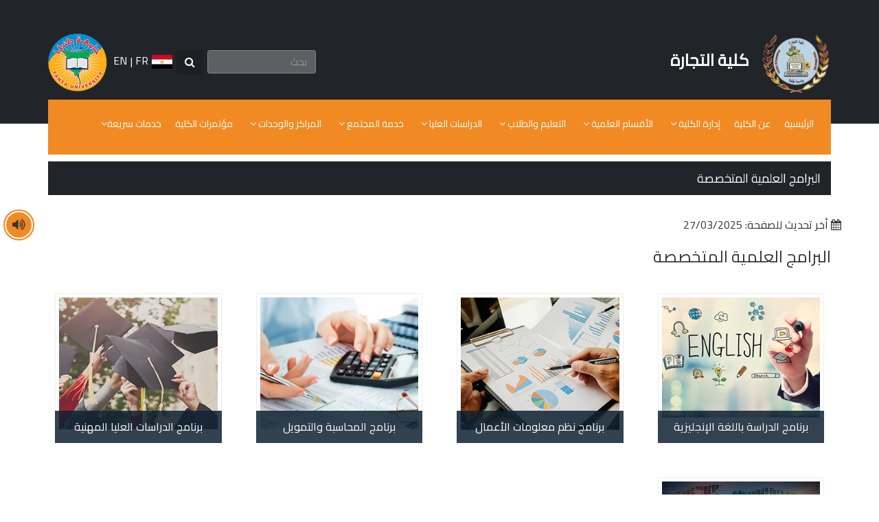

--- FILE ---
content_type: text/html; charset=utf-8
request_url: https://com.tanta.edu.eg/newprog.aspx
body_size: 49204
content:


<!DOCTYPE html>

<html xmlns="http://www.w3.org/1999/xhtml"  lang="ar">
<head><meta name="google-site-verification" content="0B2g98jGRjj7PVQffN37sEKNZ5rv8hfISJhTJjQJ9q0" /><meta charset="utf-8" /><meta name="viewport" content="width=device-width, initial-scale=1.0" /><title>
	  البرامج العلمية المتخصصة
</title><link rel="shortcut icon" href="images/com.png" />
	<!-- core CSS -->
    <link href="css/bootstrap.min.css" rel="stylesheet" /><link href="js/slick/slick.css" rel="stylesheet" /><link href="css/font-awesome.min.css" rel="stylesheet" /><link href="css/main.css" rel="stylesheet" /><link href="css/responsive.css" rel="stylesheet" /><link id="ctl00_Link1" rel="shortcut icon" href="images/com.png" type="image/x-icon" />
    <!--[if lt IE 9]>
    <script src="js/html5shiv.js"></script>
    <script src="js/respond.min.js"></script>
    <![endif]-->
    <link rel="apple-touch-icon-precomposed" sizes="144x144" href="images/ico/apple-touch-icon-144-precomposed.png" /><link rel="apple-touch-icon-precomposed" sizes="114x114" href="images/ico/apple-touch-icon-114-precomposed.png" /><link rel="apple-touch-icon-precomposed" sizes="72x72" href="images/ico/apple-touch-icon-72-precomposed.png" /><link rel="apple-touch-icon-precomposed" href="images/ico/apple-touch-icon-57-precomposed.png" />
  <style>
    body {
        direction: rtl;
    }
    
    img {
        max-width: 100%;
    }
    
    ul {
        list-style: none;
        margin-bottom: 50px;
        padding: 0;
    }
    
    ul>li {
        margin-bottom: 10px;
    }
    
    ul>li>a {
        color: #808080;
        font-size: 14px;
    }
    
    ul>li>a>i {
        margin-left: 5px;
    }
    
    ul>li>a:hover {
        color: #c52d2f;
        text-decoration: none;
    }
    
    .pro-rules {
        margin-bottom: 30px;
    }
    
    .pro-rules img {
        width: 100%;
        border: 1px solid #EEE;
        padding: 5px;
    }
    
    .head-title {
        margin-bottom: 30px;
    }
    
    .pro-block figure {
        box-shadow: 0 3px 6px rgb(0 0 0 / 9%);
        border: 1px solid #EEE;
        -webkit-transition: all 0.3s;
        transition: all 0.5s;
        margin-bottom: 30px;
    }
    
    .pro-block figure img 
    {
        width:100%
    }
    
    .pro-block figure figcaption {
        padding: 20px;
    }
    
    .pro-block figure figcaption h4 {
        font-size: 16px;
        margin-top: 0;
        min-height: 40px
    }
    
    .pro-block figure figcaption h4 a {
        color: #222;
    }
    
    .pro-block figure figcaption a {
        color: #c52d2f;
        font-size: 14px;
        -webkit-transition: all 0.3s;
        transition: all 0.5s;
        display: block;
    }
    
    .pro-block figure figcaption a:hover {
        -webkit-transform: translateX(-10px);
        transform: translateX(-10px);
        text-decoration: none;
    }
    
    .pro-block figure:hover {
        -webkit-transform: translateY(-10px);
        transform: translateY(-10px);
    }
</style>


    <style>
    header {
    position: static !important;
    background: #212529 !important;
}
</style>
</head>
<body>
    <form name="aspnetForm" method="post" action="newprog.aspx" id="aspnetForm">
<div>
<input type="hidden" name="__EVENTTARGET" id="__EVENTTARGET" value="" />
<input type="hidden" name="__EVENTARGUMENT" id="__EVENTARGUMENT" value="" />
<input type="hidden" name="__VIEWSTATE" id="__VIEWSTATE" value="/wEPDwUKMTY1NDU2MTA1MmRkCzrPTlBO9vr3DcIaHYHxF43UNxI=" />
</div>

<script type="text/javascript">
//<![CDATA[
var theForm = document.forms['aspnetForm'];
if (!theForm) {
    theForm = document.aspnetForm;
}
function __doPostBack(eventTarget, eventArgument) {
    if (!theForm.onsubmit || (theForm.onsubmit() != false)) {
        theForm.__EVENTTARGET.value = eventTarget;
        theForm.__EVENTARGUMENT.value = eventArgument;
        theForm.submit();
    }
}
//]]>
</script>


<div>

	<input type="hidden" name="__VIEWSTATEGENERATOR" id="__VIEWSTATEGENERATOR" value="7FC682F8" />
	<input type="hidden" name="__EVENTVALIDATION" id="__EVENTVALIDATION" value="/wEWBQKblZWUAwKJ0Lu+BwLvjbufDALCkqH0CAK/kvH0CIW70Fbnm27GSPzIMOrz5qTGXh7l" />
</div>
 
      
        
        
   

       <header id="header">
        <div class="top-bar">
            <div class="container">
                <div class="row">
                 <div class="col-sm-6">
                  <a href="https://com.tanta.edu.eg/" class="navbar-brand"><img src="https://com.tanta.edu.eg/images/com.png" alt="logo" height="100"> <span>كلية التجارة</span> </a>
                    </div>
                    <div class="col-sm-6">
             
             <div class="header-left">
                           
                            <div class="search">
                                                        
                 <input name="ctl00$TextBox_SEARCH" type="text" id="ctl00_TextBox_SEARCH" class="search-form form-control" placeholder="بحث" />
                                                                       
                                       
         <button onclick="__doPostBack('ctl00$btnRun','')" id="ctl00_btnRun" style="background:none;border:none;">
    <i class="fa fa-search"></i> </button>
                        </div>

                        
                           <img class="eg_flag" src="https://eng.tanta.edu.eg/images/flag.png" />
                    
                         <div class="lang_bar">
                      
<a id="ctl00_LinkButtonEN" href="javascript:__doPostBack('ctl00$LinkButtonEN','')">EN</a>|
<a id="ctl00_LinkButtonFR" href="javascript:__doPostBack('ctl00$LinkButtonFR','')">FR</a>
  <a href="http://www.tanta.edu.eg" class="unvlink"><img class="unvlogo" src="https://eng.tanta.edu.eg/images/uni-150.png" title="جامعة طنطا" style="height:85px"></a>

                                </div>
                                 <a type="button" id="src-btn" class="btn btn-search-mobile" style="background-color: #FFF;"> <i class="fa fa-search"></i> </a>
                                </div>
                        
                    </div>

                </div>
            </div><!--/.container-->
        </div><!--/.top-bar-->
        
        <nav class="navbar navbar-inverse" role="banner">
            <div class="container">
              <div class="navbar-header">
                    <button type="button" class="navbar-toggle" data-toggle="collapse" data-target=".navbar-collapse">
                        <span class="sr-only">القائمة</span>
                        <span class="icon-bar"></span>
                        <span class="icon-bar"></span>
                        <span class="icon-bar"></span>
                    </button>

                   
                </div>

                <div class="collapse navbar-collapse navbar-right">
                    <ul class="nav navbar-nav">
                        <li><a href="https://com.tanta.edu.eg/Default.aspx">الرئيسية</a></li>
                        <li class="dropdown">
                            <a href="https://com.tanta.edu.eg/about.aspx" class="dropdown-toggle">عن الكلية </a>
                        </li>
                        <li class="dropdown">
                            <a href="#" class="dropdown-toggle" data-toggle="dropdown">إدارة الكلية <i class="fa fa-angle-down"></i></a>
                             <ul class="dropdown-menu">
                                 <li><a href="https://com.tanta.edu.eg/Organization.aspx">الهيكل التنظيمي </a></li>
                                 <li><a href="https://com.tanta.edu.eg/council.aspx">مجلس الكلية </a></li>
                                 <li><a href="https://com.tanta.edu.eg/Administrative_Apparatus.aspx">الهيكل الإداري </a></li>
                                  <li><a href="https://com.tanta.edu.eg/Former-deans.aspx">عمداء الكليــــة الســـابقين </a></li>
                                 <li><a href="https://tanta.edu.eg/gsec/sta-service.aspx">خدمات العاملين</a></li>
                            </ul>
                        </li>
                        
                        <li class="dropdown">
                            <a href="#" class="dropdown-toggle" data-toggle="dropdown">الأقسام العلمية <i class="fa fa-angle-down"></i></a>
                            <ul class="dropdown-menu">
                                   <li><a href="https://com.tanta.edu.eg/Accounting/Default.aspx">قسم المحاسبه </a></li>
                                   <li><a href="https://com.tanta.edu.eg/Business/Default.aspx">قسم إدارة الأعمال</a></li>
                                   <li><a href="https://com.tanta.edu.eg/Economics/Default.aspx">قسم الإقتصاد والماليه العامه </a></li>
                                   <li><a href="https://com.tanta.edu.eg/Statistics/Default.aspx">قسم الإحصاء والرياضه والتأمين</a></li>  
                            </ul>
                        </li>

                   <li class="dropdown"><a href="#" class="dropdown-toggle" data-toggle="dropdown"> التعليم والطلاب <i class="fa fa-angle-down"></i></a>
                         <ul class="dropdown-menu">
                           <li>  <a href="https://com.tanta.edu.eg/word-stu.aspx">كلمة الوكيل</a></li>
                            <li>  <a href="https://com.tanta.edu.eg/vis-miss-stu.aspx"> الرؤية والرسالة والأهداف </a></li>
                              <li>  <a href="https://com.tanta.edu.eg/Activities-stu.aspx">الانشطة والانجازات</a></li>
                               <li><a href="https://com.tanta.edu.eg/files/Contemporary-societal-issues.pdf"> مقرر القضايا المجتمعية </a></li>
                             
                              
                              
                              
                             
                              
                              
                                 
                                     <li>  <a href="https://com.tanta.edu.eg/pology-stu.aspx">نظام ادارة الاعذار</a></li>
                               <li><a href="https://com.tanta.edu.eg/Files/STU-new.pdf">دليل الطلاب</a> </li>
                               <li><a href="https://com.tanta.edu.eg/Files/cources.pdf">اللوائح الدراسية</a> </li>            
                               <li><a href="https://com.tanta.edu.eg/reg.aspx">الأعذار وإيقاف القيد</a></li>
                               <li>   <a href="https://com.tanta.edu.eg/youth-care.aspx">رعاية الشباب</a></li>
                              
                               <li>   <a href="https://com.tanta.edu.eg/stu-incom.aspx">الطلاب الوافدين</a></li>
                              
                               <li>   <a href="https://com.tanta.edu.eg/Files/grad2023.pdf"> دليل خريجين تجارة 2023</a></li>
                                   <li><a href="https://com.tanta.edu.eg/competition.aspx">اختبارات الدبلومات والمعاهد الفنية</a></li>
                                     <li>  <a href="https://com.tanta.edu.eg/standards.aspx">المعايير السلوكية والأخلاقية للطلاب</a></li>
                 
                           </ul>
                        </li>

                        <li class="dropdown"><a href="#" class="dropdown-toggle" data-toggle="dropdown"> الدراسات العليا <i class="fa fa-angle-down"></i></a>
                          <ul class="dropdown-menu">
                           <li>   <a href="https://com.tanta.edu.eg/post/history.aspx">عن القطاع</a></li>
                                      <li>   <a href="https://com.tanta.edu.eg/post/word.aspx">كلمة الوكيل  </a> </li>
                                      <li>  <a href="https://com.tanta.edu.eg/post/vis-miss.aspx"> الرؤية والرسالة والأهداف </a></li>
                                       <li>   <a href="https://com.tanta.edu.eg/post/post_reg.aspx">شروط القيد وموعد التقديم </a></li>
                                        <li>   <a href="https://com.tanta.edu.eg/post/post_doc.aspx"> الأوراق المطلوبة</a>  </li>
                                     
                                     
                                       
                                           <li><a href="https://com.tanta.edu.eg/post-incom.aspx">التقدم للدراسات العليا للطلاب الوافدين</a></li>
                                           <li>   <a href="https://com.tanta.edu.eg/Post-services.aspx">خدمات الدارسين </a> </li>
                                      
                              <li class="dropdown submenu-link">

                               <a class="test" href="" data-toggle="dropdown">قطاع الدرسات العليا والعلاقات الثقافية<i class="fa fa-angle-down"></i></a>
                                 <ul class="dropdown-menu dropdown-submenu" style="left:100%;right:auto;">
                                 <div class="inline-menu-container">
                                 <div class="inline-menu">
                                      
                                    
                                      <li>   <a href="https://com.tanta.edu.eg/post/about-cu.aspx">نبذة عن العلاقات الثقافية</a></li>
                                     
                                      <li>  <a href="https://com.tanta.edu.eg/post/Activities.aspx">الانشطة والانجازات</a></li>
                                    
                                       <li>   <a href="https://com.tanta.edu.eg/post/files/degrees.pdf">  الدرجات العلمية التى تمنحها الكلية</a></li>
                                        <li>   <a href="https://com.tanta.edu.eg/post/incom-programs.aspx">  البرامج الدراسية لغير المصريين بالدراسات العليا </a></li>
                                    
                                      <li>   <a href="https://com.tanta.edu.eg/post/post-commit.aspx">لجنه الدراسات العليا والبحوث</a></li>
                                      <li>   <a href="https://com.tanta.edu.eg/post/c-commit.aspx">لجنه العلاقات الثقافية</a></li>
                                     
                                     <li>   <a href="https://com.tanta.edu.eg/post/files/Directory2025.pdf" target="_blank">دليل الدراسات العليا المهنية 2024-2025</a></li>
                                      <li>   <a href="https://com.tanta.edu.eg/post/files/Directory-academic2025.pdf" target="_blank">دليل الدراسات العليا الأكاديمية 2024-2025</a></li>
    
                              </div>
                              </div>                              
                            </ul>
                        </li> 
                            
                               <li class="dropdown submenu-link">
                               <a class="test" href="" data-toggle="dropdown">مكتبة الكلية <i class="fa fa-angle-down"></i></a>
                                 <ul class="dropdown-menu dropdown-submenu" style="left:100%;right:auto;">
                                 <div class="inline-menu-container">
                                 <div class="inline-menu">
                                         <li>    <a href="https://com.tanta.edu.eg/lib/About.aspx">عن المكتبة</a></li>
                                         <li>    <a href="https://com.tanta.edu.eg/lib/mission-vision.aspx">رؤية ورسالة وأهداف المكتبة </a> </li>
                                          <li>    <a href="https://com.tanta.edu.eg/lib/struc.aspx">الهيكل التنظيمى </a></li>
                                          
                                            <li>    <a href="https://com.tanta.edu.eg/lib/files/الهيكل%20الاداري.pdf">الهيكل الاداري</a></li>
                                            
                                            <li>    <a href="https://com.tanta.edu.eg/lib/files/قاعات%20المكتبة.pdf">قاعات المكتبة</a></li> 
                                            <li>    <a href="http://com.tanta.edu.eg/lib/Human.aspx">الموارد البشرية</a></li>    
                                            <li>    <a href="http://com.tanta.edu.eg/lib/files/الموارد المادية.pdf">الموارد المادية</a></li>
                                             <li>    <a href="https://com.tanta.edu.eg/lib/service.aspx">خدمات وأنشطةالمكتبة </a></li>
                                              <li>    <a href="http://com.tanta.edu.eg/lib/files/مطبوعات المكتبة.pdf">  مطبوعات المكتبة </a></li>
                                               <li>    <a href="http://com.tanta.edu.eg/lib/links.aspx">المواقع الالكترونية</a></li> 
                                              <li>    <a href="http://com.tanta.edu.eg/lib/files/أحدث ماورد للمكتبة.pdf">أحدث ما ورد للمكتبة</a></li>
                                              
                                              <li>    <a href="https://com.tanta.edu.eg/lib/news.aspx">أخبار المكتبة</a></li>
                                                <li>    <a href="https://com.tanta.edu.eg/lib/images.aspx"> صور المكتبة </a></li>
                                               <li>    <a href="https://com.tanta.edu.eg/lib/video.aspx"> فيديوهات المكتبة </a></li>
                                               <li>    <a href="https://com.tanta.edu.eg/lib/contact.aspx">بيانات الاتصال </a></li>
                                               
                                   
                              </div>
                              </div>                              
                            </ul>
                        </li> 
                          <li class="dropdown submenu-link">
                               <a class="test" href="" data-toggle="dropdown"> مجلات الكلية  <i class="fa fa-angle-down"></i></a>
                                 <ul class="dropdown-menu dropdown-submenu" style="left:100%;right:auto;">
                                 <div class="inline-menu-container">
                                 <div class="inline-menu">
                                      <li><a href="https://com.tanta.edu.eg/abj-journals.aspx" target="_blank">مجلة البحوث المحاسبية</a></li> 
                                      <li> <a href="https://com.tanta.edu.eg/caf-journals.aspx" target="_blank">مجلة التجارة والتمويل</a></li>
           
                               </div>
                              </div>           
                            </ul> 
                        </li>
                              <li><a href="http://profstudies-com.tanta.edu.eg/" target="_blank">قاعدة بيانات الدراسات المهنية </a></li>
                              <li><a href="https://academicstudies-com.tanta.edu.eg/" target="_blank">قاعدة بيانات الدراسات الأكاديمية  </a></li>
                               
                           
                              <li><a href="http://www.tanta.edu.eg/post/Research_projects.aspx">المشروعات البحثية</a></li>
                           
                          </ul>
                       </li>
                                
                       <li class="dropdown"><a href="#" class="dropdown-toggle" data-toggle="dropdown"> خدمة المجتمع <i class="fa fa-angle-down"></i></a>
                          <ul class="dropdown-menu">
                                  <li>  <a href="https://com.tanta.edu.eg/word-env.aspx">كلمة الوكيل</a></li>
                                  <li><a href="https://com.tanta.edu.eg/env/Default.aspx">الرؤية والرسالة</a></li>
                                  <li><a href="https://com.tanta.edu.eg/env/Goals.aspx">الأهداف</a></li>
                                  <li><a href="https://com.tanta.edu.eg/env/Activities.aspx">الأنشطة</a></li>
                                  <li><a href="https://com.tanta.edu.eg/Achievements-env.aspx">الأنجازات</a></li>
                                  <li><a href="https://com.tanta.edu.eg/env/strateg.aspx">الخطة الإستراتيجية</a></li>
                                  <li><a href="https://com.tanta.edu.eg/env/comiit.aspx">تشكيل لجنة شئون البيئة </a></li>
                                  <li><a href="https://tdb2.tanta.edu.eg/grad_club_comm/" target="_blank">برنامج توظيف الخريجين  </a></li> 
                                  <li><a href="https://www.youtube.com/watch?v=vsCh_idw3PE&feature=youtu.be" target="_blank">طريقة التسجيل في مشروع محو الأمية  </a></li>
                                    
                           </ul>
                        </li>
                                  
                                
                      <li class="dropdown">  <a href="#" class="dropdown-toggle" data-toggle="dropdown">المراكز والوحدات <i class="fa fa-angle-down"></i></a>
                        <ul class="dropdown-menu">
                         
                     
                                  
                              <li><a href="http://tu.tanta.edu.eg/gsc-center/" target="_blank">مركز الحساب العلمى</a></li>
                              <li><a href="http://tqac2.tanta.edu.eg/units/com" target="_blank">وحدة ضمان الجودة</a></li>
                              <li><a href="http://tu.tanta.edu.eg/gsc-comm/">مركز الخدمة العامة</a></li>
                              
                           <li><a href="http://it.tanta.edu.eg/units/com" target="_blank">وحدة تكنولوجيا المعلومات</a></li>
                           <li><a href="http://macunits.tanta.edu.eg/units/com" target="_blank">وحدة القياس والتقويم</a></li>
                           <li><a href="https://alumni-com.tanta.edu.eg/index.php" target="_blank">وحدة متابعة الخريجين</a></li>
                           <li><a href="https://it.tanta.edu.eg/units/DLU" target="_blank">وحدة التعليم عن بعد</a></li>
                             <li><a href="https://tg.tanta.edu.eg/units/comdisaster" target="_blank">وحدة إدارة الأزمات والكوارث</a></li>
                           <li><a href="https://tg.tanta.edu.eg/units/comtraining" target="_blank">وحدة التدريب</a></li>
                           <li><a href="https://tg.tanta.edu.eg/units/comguide" target="_blank">وحدة الإرشاد الأكاديمى</a></li>
                           <li><a href="https://tg.tanta.edu.eg/units/OpinionSurveyUnitCom" target="_blank">وحدة إستطلاع الرأي</a></li>
                           
                             
                            </ul>
                        </li>
                       

                         <li class="dropdown"><a href="https://com.tanta.edu.eg/Conf.aspx" class="dropdown-toggle"> مؤتمرات الكلية</a></li>

                    <li class="dropdown">  <a href="#" class="dropdown-toggle" data-toggle="dropdown">خدمات سريعة<i class="fa fa-angle-down"></i></a>
                        <ul class="dropdown-menu">
                       
                          <li class="dropdown submenu-link"> <a class="test" href="" data-toggle="dropdown">التربية العسكرية<i class="fa fa-angle-down"></i></a>
                                              <ul class="dropdown-menu dropdown-submenu" style="right:100%;left:auto;">
                                              <div class="inline-menu-container">
                                              <div class="inline-menu">
                                                   <li><a href="http://militaryedu.tanta.edu.eg/">ذكور</a></li>
                                                   <li><a href="https://militaryfm.tanta.edu.eg/Default.aspx">إناث </a></li>
                                              </div>
                                              </div>
                                              </ul>
                                      </li>
                              <li><a href="https://tdb.tanta.edu.eg/ebooks/">منصة الكتاب الجامعي</a></li>
                          
                                 <li class="dropdown submenu-link"> <a class="test" href="" data-toggle="dropdown">
الجداول الدراسية<i class="fa fa-angle-down"></i></a>
                                              <ul class="dropdown-menu dropdown-submenu" style="right:100%;left:auto;">
                                              <div class="inline-menu-container">
                                              <div class="inline-menu">
                                                   <li><a href="https://com.tanta.edu.eg/stu_study_tables.aspx">للمرحلة الجامعيه</a></li>
                                                   <li><a href="https://com.tanta.edu.eg/post-study-tables.aspx">  للدراسات العليا </a></li>
                                              </div>
                                              </div>
                                              </ul>
                                      </li>
                                      <li class="dropdown submenu-link"> <a class="test" href="" data-toggle="dropdown">
جداول الامتحانات<i class="fa fa-angle-down"></i></a>
                                              <ul class="dropdown-menu dropdown-submenu" style="right:100%;left:auto;">
                                              <div class="inline-menu-container">
                                              <div class="inline-menu">
                                                   <li><a href="https://com.tanta.edu.eg/stu-exam-tables.aspx">للمرحلة الجامعيه</a></li>
                                                   <li><a href="https://com.tanta.edu.eg/post-exam-tables.aspx">  للدراسات العليا </a></li>
                                              </div>
                                              </div>
                                              </ul>
                                      </li>
                            <li><a href="http://tdb2.tanta.edu.eg/paymentgateway/e_payment/"> منصه التحصيل الالكترونى</a></li>
                            <li><a href="https://tdb.tanta.edu.eg/pg_stud_registration/">التسجيل فى الدراسات العليا</a></li>
                            <li><a href="http://tdb2.tanta.edu.eg/staff/">صفحات أعضاء التدريس</a></li>
                     
                           <li>   <a href="https://com.tanta.edu.eg/Files/Presentation3.pptx"> كيفية استخدام الايميل الرسمى </a></li>
                               <li>  <a href="https://tdb.tanta.edu.eg/comm_reg/" target="_blank" >   تسجيل مقررات الساعات المعتمدة</a></li>
                               <li>  <a href="https://tdb.tanta.edu.eg/comm_reg_summer/" target="_blank" >  تسجيل مقررات الفصل الصيفي</a></li>
                         
                              <li class="dropdown submenu-link">
                               <a class="test" href="" data-toggle="dropdown">استبيانات <i class="fa fa-angle-down"></i></a>
                                 <ul class="dropdown-menu dropdown-submenu" style="left:100%;right:auto;">
                                 <div class="inline-menu-container">
                                 <div class="inline-menu">
                                <li><a href="https://questinare.tanta.edu.eg/home/student" target="_blank">الطالب</a></li>
            
             <li> <a href="https://questinare.tanta.edu.eg/home/staff" target="_blank">اعضاء هيئه التدريس</a></li>
            <li>  <a href="https://questinare.tanta.edu.eg/home/visitor" target="_blank">الزوار</a></li>
             <li> <a href="https://questinare.tanta.edu.eg/home/employee" target="_blank">الموظفين</a></li>
                               </div>
                              </div>           
                            </ul> 
                          </li>
                            </ul>
                        </li>

                    </ul>
                </div>
            </div><!--/.container-->
        </nav><!--/nav-->

    </header><!--/header-->




    


<section class="single">
     
        <div class="container"> 
        <h1 class="single-title">
       البرامج العلمية المتخصصة
       </h1> </div>
      
       <div class="container">
        
        <div class="pro-rules">
            <div class="row">
      <p class="last-update"><i class="fa fa-calendar"></i> أخر  تحديث للصفحة: 27/03/2025</p>
       
            <div class="col-lg-12 col-md-12 col-sm-12">
                <h3 class="head-title">البرامج العلمية المتخصصة</h3>

            </div>
                <div class="col-lg-3 col-md-4 col-sm-6">
                                    <div class="media services-wrap wow fadeInDown">
                                        <a href="http://prog.tanta.edu.eg/ar/prog/FCES">
                                             <img class="img-responsive" src="images/3-0-.jpg" width="350px" alt="برنامج الدراسة باللغة الإنجليزية

">
                                        
                                    <p>برنامج الدراسة باللغة الإنجليزية</p></a>
                                    </div>
                                </div>
                               
              <div class="col-lg-3 col-md-4 col-sm-6">
                                    <div class="media services-wrap wow fadeInDown">
                                       <a href="http://prog.tanta.edu.eg/ar/prog/BIS">
                                            <img class="img-responsive" src="images/1-0-.jpg" width="350px" alt="BIS">
                                            <p>برنامج نظم معلومات الأعمال</p></a>
                                    </div>
                                </div>

                             
                                
                                <div class="col-lg-3 col-md-4 col-sm-6">
                                    <div class="media services-wrap wow fadeInDown">
                                        <a href="http://prog.tanta.edu.eg/ar/prog/accfin">
                                             <img class="img-responsive" src="images/4-0.jpg" width="350px" alt="برنامج المحاسبة والتمويل كلية تجارة
">
                                        
                                    <p>برنامج المحاسبة والتمويل</p></a>
                                    </div>
                                </div>
                                
                                
                               <div class="col-lg-3 col-md-4 col-sm-6">
                                    <div class="media services-wrap wow fadeInDown">
                                        <a href="http://prog.tanta.edu.eg/ar/prog/mpa">
                                             <img class="img-responsive" src="images/2-0-.jpg" width="350px" alt="برنامج الدراسات العليا المهنية">
                                        
                                    <p>برنامج الدراسات العليا المهنية</p></a>
                                    </div>
                                </div>
                 <div class="col-lg-3 col-md-4 col-sm-6">
                                    <div class="media services-wrap wow fadeInDown">
                                        <a href="https://prog.tanta.edu.eg/ar/prog/AFT">
                                             <img class="img-responsive" src="images/5-0.jpg" width="350px" alt="برنامج المحاسبة والتكنولوجيا المالية
">
                                        
                                    <p>برنامج المحاسبة والتكنولوجيا المالية</p></a>
                                    </div>
                                </div>
                                <iframe width="100%" height="500" src="https://www.youtube.com/embed/XsCfoZjKpNs?si=fZoHkutvoF3owvFK" title="YouTube video player" frameborder="0" allow="accelerometer; autoplay; clipboard-write; encrypted-media; gyroscope; picture-in-picture; web-share" referrerpolicy="strict-origin-when-cross-origin" allowfullscreen></iframe>
                 <div class="col-sm-12">
               
             <h3 class="head-title">تمنح الكلية درجة البكالوريوس ل:</h3>
             <p>
-شعبة لغة انجليزية. <br />
وتخصصاتها كالأتي: <br />
(أ) المحاسبة. <br />
(ب) ادارة الأعمال. <br />
(ج) الاقتصاد <br />
(د) الاحصاء التطبيقى <br />
-شعبة نظم معلومات الاعمال(BIS) ،<br /> شعبة المحاسبة والتمويل: <br />
تمنح جامعة طنطا بناء على طلب مجلس كلية التجارة درجة البكالوريوس فى التجارة لشعبة نظم معلومات الأعمال(Business information system), ولشعبة المحاسبة والتمويل، <br />
ويقبل بالبرنامج الطلاب المستجدون المقبولون بكلية التجارة بالفرقة الاولى من الطلاب الحاصلين على الثانوية العامة او مايعادلها ، ووفقا لشروط وقواعد تقترحها لجنة الاشراف التنفيذية على البرنامج وتعتمدها اللجنة العليا للاشراف.</p><br />
       

     
        <p> <a href="stu-groupsNew2025.aspx">
                     - أسماء الطلاب المقبولين بالبرامج العلمية المتخصصة
 للعام الجامعى 2025/2024
      



                    </a>  <br /></p>
       

       
         
          
                </div>
   
             
            <div class="col-lg-12 col-md-12 col-sm-12">
                <h3 class="head-title"> معايير اختيار منسقى البرامج العلمية المتخصصة</h3>
            </div>
            <div class="col-sm-12">
            <ol><li>
 أن يكون من ضمن أعضاء هيئة التدريس القائمين بالتدريس فى البرنامج 
</li><li>
 أن يكون حاصلا على درجة الدكتوراة لمدة لا تقل عن سنه 
</li><li>
 أن يكون حاصل على دورة الإرشاد الأكاديمى ونظام الساعات المعتمده 
</li><li>
 أن يلتزم بميثاق أخلاقيات المهنه وميثاق أخلاقيات البحث العلمى 
</li><li>
 أن يكون مشارك فى أنشطة الجودة على مستوى الكلية أوبالجامعه
</li><li>
 أن يكون مشارك فى الدورات التدريبية فى مجال الجوده 
</li><li>
  أن يكون لديه القدره على اتخاذ القررات وحل المشكلات 
</li><li>
 أن يكون لديه القدره على التواصل مع الأخرين والعمل ضمن فريق 
</li></ol>
            </div>
                
               
            
        </div>

    </div>
    </div>
    </section>



    <footer>
     
            <div class="container wow fadeInDown" data-wow-duration="1000ms" data-wow-delay="600ms">
                <div class="row">

               

                    <div class="col-md-4">
                         <div class="center">
                        <h2>تواصل معنا</h2>
                    </div>
                        <!-- COLUMN 2 -->
                        <div class="row margin-bottom-30px">

                            <div class="col-xs-12">
                                <ul class="list-unstyled footer-nav">
                                   <li data-toggle="tooltip"><i class="fa fa-map-marker" aria-hidden="true"></i> العنوان: طنطا - شارع سعيد - كلية التجارة </li>
                                    <li data-toggle="tooltip"><i class="fa fa-phone" aria-hidden="true"></i> رقم التليفون : 	
                                       ( 3316612- 3314275 ) 040 2+</li>
                                    <li data-toggle="tooltip"><i class="fa fa-fax" aria-hidden="true"></i> فاكــس: 3316586 040 2+</li>
                                    <li data-toggle="tooltip"><i class="fa fa-send" aria-hidden="true"></i>الرمز البريدي:31521 </li>
                                    <li data-toggle="tooltip"><i class="fa fa-envelope" aria-hidden="true"></i> البــريد الإلكتــروني:   dean_comm@commerce.tanta.edu.eg </li>
                                   <!-- End of WebFreeCounter Code -->

                                   <button style="cursor:pointer" class="footer-btn" data-toggle="modal" data-target="#exampleModal">رأيك يهمنا</button>
                                 <a href="https://tanta.edu.eg/questions.aspx" target="_blank" class="footer-btn">أسئلة شائعة</a>
                                </ul>
                                    <!-- <div class="counter">عدد الزوار <span>12504540</span></div> -->





    <div class="modal" tabindex="-1" role="dialog" id="exampleModal">
                                    <div class="modal-dialog" role="document">
                                        <div class="modal-content">
                                            <div class="modal-header">
                                                <h5 class="modal-title"></h5>
                                                <button type="button" class="close" data-dismiss="modal" aria-label="Close">
                                                    <span aria-hidden="true">&times;</span>
                                                </button>
                                            </div>
                                            <div class="modal-body">
                                                <a class="btn btn-primary text-light" href="Login_user_Comp.aspx">تسجيل الدخول</a>
                                                <a class="btn btn-success text-light" href="register.aspx">مستخدم جديد</a>
                                            </div>
                                            <div class="modal-footer">
                                            </div>
                                        </div>
                                    </div>
                                </div>



                            </div>
                        </div>
                        <!-- END COLUMN 2 -->
                    </div>
                    <div class="col-md-5">
            
                        <h2 class="title">
                            روابط هامة
                        </h2>

                      <div class="footer-links">
                            <ul>
                                  <li><a href="https://scu.eg/" target="_blank">المجلس الأعلي للجامعات</a></li>
                                 <li><a href="https://naqaae.eg/" target="_blank">
الهيئة القومية لضمان الجودة والأعتماد</a></li>
                                <li><a href="https://tanta.edu.eg/ranking.aspx" target="_blank">تصنيف الجامعة</a></li>
                                <li><a href="http://www.asrt.sci.eg/?lang=ar" target="_blank">أكاديمية البحث العلمي</a></li>
                                

                            </ul>
                                                    <ul>
                                  <li><a href="http://www.ekb.eg/ar/home;jsessionid=plZgxRoc8rXbl44xhppRCH40.undefined" target="_blank">بنك المعرفة المصري</a></li>
                                 <li><a href="http://cms2.nelc.edu.eg/" target="_blank">المركز القومي للتعليم الإلكتروني</a></li>
                                <li><a href="http://scu.eg/pages/promotion_committees" target="_blank">لجان ترقيات أعضاء هيئة التدريس</a></li>
                                <li><a href="https://mohesr.gov.eg/ar-eg/Pages/Home.aspx" target="_blank">وزارة التعليم العالى</a></li>
                                
                            </ul>
                      </div>
                       </div>


                        
                          
                        <div class="col-md-3">
                     
                    
                     <iframe width="100%" height="300" frameborder="0" scrolling="no" marginheight="0" marginwidth="0" src="https://www.google.com/maps/embed?pb=!1m14!1m8!1m3!1d13708.481260227698!2d31.0026351!3d30.7992601!3m2!1i1024!2i768!4f13.1!3m3!1m2!1s0x0%3A0x6017a4d43afa4e66!2sFaculty%20Of%20Commerce!5e0!3m2!1sen!2seg!4v1602586732257!5m2!1sen!2seg"></iframe>
                 
                    </div> 
                        
                        
                        
                    </div>

                </div>
          
        </div>
        <div class="footer-bottom">
                <div class="container">
            <div class="row">
            
            <div class="text-center copyright col-md-4">
                       <a  href="https://com.tanta.edu.eg/privacy.aspx">سياسة الخصوصية</a>
                   <span>|</span>
                   <a  href="https://com.tanta.edu.eg/terms-of-use.aspx">شروط الاستخدام</a>
                   <span>|</span>
              <a  href="https://com.tanta.edu.eg/Dealers-Charter.aspx">ميثاق المتعاملين</a>
                    </div>

                   <div class="text-center copyright col-md-4">
                        تصميم وتطوير البوابة الإلكترونية جامعة طنطــا 
              <br />      جميع الحقوق محفوظة © جامعة طنطا  | 2023   </div>
            
            
            
                  
                <div class="footer-icons col-md-4">
                        <a href="https://login.microsoftonline.com/common/oauth2/authorize?client_id=00000002-0000-0ff1-ce00-000000000000&redirect_uri=https%3a%2f%2foutlook.office.com%2fowa%2f&resource=00000002-0000-0ff1-ce00-000000000000&response_mode=form_post&response_type=code+id_token&scope=openid&msafed=0&client-request-id=00d1b0f2-f582-432c-8f1a-bc1a4d6dbfdc&protectedtoken=true&domain_hint=med.tanta.edu.eg&nonce=636614543212734234.9369ff25-224e-4823-8a9e-ff4826b8aa47&state=DYu7DYUwDAATGIIpwsc2TlIgdmADA46gQkJBb_3n4k7XnHfOtUZj-NHkIiPzRDMhTBCRAKnPyLkUmAMAaaAEGJJkDaVY855EKHp7u-H5ybDKV69Nz_vVoy71_fQP" title="البريد الإلكتروني"><i class="fa fa-envelope" aria-hidden="true"></i></a>
                        <a href="https://com.tanta.edu.eg/quest.aspx" title="استطلاع رأى"><i class="fa fa-book" aria-hidden="true"></i></a>
                        <a href="https://com.tanta.edu.eg/sitemap.aspx"  title="خريطة الموقع"><i class="fa fa-map-marker" aria-hidden="true"></i></a>
                        
                    </div>
            </div>
        </div>
         </div>
    </footer><!--/#bottom-->

    
       <!-- Updated Here -->
     <div class="txtToSpeech-icon rounded-circle text-center cursor-pointer d-lg-block d-none is-Playing" data-tippy-content="Text To Speech" style="position: fixed;left:5px;top:calc(50% - 55px);width:45px;height:45px;z-index:9999;
                                                       " onclick="javascript:textToSpeech()">
                            <i class="fa text-white fa-volume-up" style="line-height:45px;font-size:20px"></i>
                        </div>

      

    <script src="https://eng.tanta.edu.eg/js/responsiveVoice.js" type="text/javascript"></script>
         <!-- End Updated Here -->


    <script src="https://com.tanta.edu.eg/js/jquery.js"></script>
    <script src="https://com.tanta.edu.eg/js/bootstrap.min.js"></script>
    <script src="https://com.tanta.edu.eg/js/slick/slick.min.js"></script>
    <script src="https://com.tanta.edu.eg/js/jquery.matchHeight-min.js"></script>
    <script src="https://com.tanta.edu.eg/js/scripts.js"></script>

        <!-- Updated Here -->
      <script>
                        function textToSpeech() {
                            const txtToSpeechBtn = document.querySelector('.txtToSpeech-icon');
                            if (txtToSpeechBtn.classList.contains('is-Playing')) {
                                responsiveVoice.cancel();
                                responsiveVoice.setVolume(0);
                                txtToSpeechBtn.querySelector('i').classList.add('fa-microphone-slash');
                                txtToSpeechBtn.querySelector('i').classList.remove('fa-volume-up');
                                txtToSpeechBtn.classList.remove('is-Playing');
                            } else {
                                responsiveVoice.cancel();
                                responsiveVoice.setVolume(1);
                                txtToSpeechBtn.querySelector('i').classList.remove('fa-microphone-slash');
                                txtToSpeechBtn.querySelector('i').classList.add('fa-volume-up');
                                txtToSpeechBtn.classList.add('is-Playing');
                            }
                        }
                    </script>
     <script>
         (function (d) {
             var s = d.createElement("script");
             s.setAttribute("data-account", "scx7GXlHKn");
             s.setAttribute("src", "https://cdn.userway.org/widget.js");
             (d.body || d.head).appendChild(s);
         })(document)
                    </script>
                    <noscript>Please ensure Javascript is enabled for purposes of <a href="https://userway.org">website accessibility</a></noscript>
                    <script src="https://cdnjs.cloudflare.com/ajax/libs/intro.js/7.0.1/intro.min.js" referrerpolicy="no-referrer"></script>
     
          <!-- End Updated Here -->

          <script>
              /*--rating--*/
              const stars = Array.from(document.getElementsByClassName("rating"));
              stars.forEach((item) => {
                  item.onclick = () => {
                      let index = stars.indexOf(item)
                      for (let i = 0; i < stars.length; i++) {
                          if (stars.indexOf(stars[i]) < index+1) {
                              stars[i].classList.add("ckecked")

                          } else {
                              stars[i].classList.remove("ckecked")
                          }
                          console.log(index)
                      }
                  }
              })
          </script>
      <script>
          $('.panel-heading:first').addClass('departmentsactive');
          $('.panel-heading a').click(function () {
              $('.panel-heading').removeClass('departmentsactive');
              if (!$(this).closest('.panel').find('.panel-collapse').hasClass('in'))
                  $(this).parents('.panel-heading').addClass('departmentsactive');
          });
</script>



    </form>
</body>
</html>


--- FILE ---
content_type: text/css
request_url: https://com.tanta.edu.eg/css/main.css
body_size: 4261
content:
@import url('https://fonts.googleapis.com/css2?family=Cairo&family=Tajawal:wght@300;400;500;600;700;800;900&display=swap');

body {
    direction: rtl;
    font-size: 16px;
}

:root {
    --color: #F28A24;
}

*,
h1,
h2,
h3,
h4,
h5,
p,
a,
span {
    font-family: 'Cairo', sans-serif;
    text-align: right
}

a {
    text-decoration: none;
    transition: all 0.3s ease;
}

a:hover {
    text-decoration: none;
}

p {
    line-height: 27px;
}

img {
    max-width: 100%
}

.btn-warning:hover {
    border-color: #ed9c28;
}

.btn-warning 
{
    background-color: #F28A24;
    border-color: #F28A24;
    color: #FFF
    }

.mt-0 {
    margin-top: 0;
}

.mb-0 {
    margin-bottom: 0;
}

.mb-35 {
    margin-bottom: 35px;
}

#main-slider {
    min-height: 450px;
    height: 100vh;
    position: relative;
}

#main-slider:before {
    content: "";
    display: block;
    background: rgba(0, 0, 0, 0.5);
    position: absolute;
    top: 0;
    left: 0;
    width: 100%;
    height: 100%;
    z-index: 1;
}

.slider-section,
.carousel,
.carousel-inner,
.carousel-inner>.item {
    height: 100%;
}

.slider-section,
.carousel,
.carousel-inner,
.carousel-inner>.item {
    background-size: cover;
}

.navbar-inverse {
    background-color: unset;
    border: none !important;
    position: absolute;
    width: 100%;
    z-index: 999;
}

.social {
    position: fixed;
    right: 0;
    top: 30%;
    z-index: 10;
    list-style: none;

}

.social a {
    color: #fff;
    border: 1px solid #fff;
    padding: 10px;
    margin: 5px;
    display: inline-block;
    width: 40px;
}

.navbar-collapse {
    background: var(--color);
    color: #fff;
    width: 100%;
}

.navbar-collapse a {
    color: #fff !important;
    font-size: 14px;
    padding: 25px 10px !important;
    font-weight: 500;
}

.acc-link {
    position: fixed;
    z-index: 10;
}

header {
    position: absolute;
    z-index: 100;
    left: 0;
    right: 0;
}

.carousel-content {
    z-index: 10;
    position: absolute;
    top: 40%;
    width: 50%;
    left: 25%;
    right: 25%;
    text-align: center;
}

.carousel-content h2 {
    color: #fff;
}

.eg_flag {
    width: 30px;
}

.lang_bar {
    color: #fff;
}

.dropdown-menu a {
    color: #222 !important;
}

.lang_bar a {
    color: #fff;
    margin-right: 5px;
}

.top-bar>.container>.row {
    display: flex;
    align-items: center;
}

.header-left {
    display: flex;
    gap: 10px;
    align-items: center;
    align-content: center;
    justify-content: flex-end;

}

.banner-social {
    top: 200px;
    right: 65px;
    bottom: 150px;
    display: flex;
    align-items: center;
    justify-content: center;
    width: 20px;
    position: absolute;
    z-index: 99;
    flex-direction: column;
}

.banner-social .line {
    width: 1px;
    height: 280px;
    background: #fff;
}

.scl-icn {
    padding: 20px 0;
    text-align: center;
}

.scl-icn a {
    font-size: 17px;
    color: #fff;
    margin: 10px 0;
}

.uwy.userway_p1 .uai {
    right: auto !important;
    top: 100px !important;
}

.carousel-indicators li {
    width: 25px !important;
}

.carousel-indicators {
    bottom: 30%;
}

.features {
    position: relative;
    margin-top: -150px;
    margin-bottom: 150px;
    z-index: 10;
}

.features .item {
    margin: 0 15px;
}

.feature-wrap {
    display: flex;
    align-items: center;
    justify-content: center;
    flex-direction: column;
    align-content: center;
    text-align: center;
    background: rgba(255, 255, 255, 0.3);
    padding: 30px 0 0 0;
    margin: 0 auto;
    max-width: 290px
}

.feature-wrap i {
    color: #fff;
    font-size: 70px;
    padding: 15px 0;
}

.feature-wrap a {
    color: #fff;
}

.feature-wrap h2 {
    background: var(--color);
    color: #fff;
    font-size: 22px;
    width: 100%;
    margin-bottom: 0;
    padding: 15px;
    text-align: center;
}

.features .slick-arrow {
    position: absolute;
    width: 45px;
    height: 45px;
    line-height: 45px;
    text-align: center;
    padding: 0;
    background-color: var(--color);
    color: #FFF;
    border: 0;
    box-shadow: none;
    font-size: 20px;
    z-index: 3;
    left: 0;
    top: 35%
}

.features .slick-arrow.prevArrow {
    right: 0;
    left: auto
}

.image-container {
    overflow: hidden;
    margin-bottom: 30px;
}

.image-container img {
    min-height: 100%;
    min-width: 100%;
    aspect-ratio: 12/11
}

#news {
    position: relative;
    top: -70px;

}

#news .section-title {
    text-align: center;
    margin-bottom: 30px;
}

#news h3 {
    font-size: 16px;
    margin-bottom: 10px;
    font-weight: bold;
    line-height: 27px;
}

#news p {
    line-height: 27px;
    margin-bottom: 25px;
}

#statistics {
    padding: 50px 0;
    background: url(../images/statistics.jpg) fixed;
    background-size: cover;
    position: relative;

}

#statistics:before {
    content: "";
    display: block;
    width: 100%;
    height: 100%;
    background: rgba(0, 0, 0, 0.5);
    position: absolute;
    left: 0;
    top: 0;
    z-index: 1;

}

#statistics .container {
    position: relative;
    z-index: 2;
}

.statistics {
    display: flex;
    align-items: center;
    justify-content: center;
    flex-direction: column;
    align-content: center;
    text-align: center;
    background: rgba(255, 255, 255, 0.3);
    padding: 30px 0 0 0;
    margin-bottom: 25px;
    max-width: 204px;
    margin-left: auto;
    margin-right: auto;
}

.statistics i {
    color: #fff;
    font-size: 70px;
    display: inline-block;
    margin-bottom: 15px;
}

.statistics a {
    color: #fff;
    font-size: 22px;
    display: block;
    text-align: center;
}

#statistics .col-md-2 {
    list-style: none;
}

.number {
    background: var(--color);
    color: #FFF;
    width: 77%;
    border-radius: 30px;
    font-size: 20px;
    margin: 10px auto;
    padding: 3px 0;
    text-align: center
}

#statistics h2 {
    text-align: center;
    color: #fff;
    margin-bottom: 50px;
}

footer {
    background: #212529;
    color: #fff;
    margin-top: 50px
}

footer li {
    margin-bottom: 15px;
    line-height: 30px;
}

footer li i {
    margin-left: 5px;
}

footer h2 {
    margin: 30px 0;
}

.event-item {
    background-color: #f5f5f5;
    padding: 25px 50px;
    margin-bottom: 25px;
}

.home-section-2 {
    background: #eee;
    padding: 70px 0;
}

.home-section-2 .container {
    max-width: 85%;
}

.title span::before {
    margin-right: 0;
    margin-left: 10px;
}

.title span::before {
    content: "";
    width: 35px;
    height: 2px;
    background-color: var(--color);
    display: inline-block;
    margin-right: 10px;
}

.outline-btn {
    padding: 11px;
    color: #fff;
    border-radius: 5px;
    border: 1px solid #fff;
    margin-right: 15px;
}

.unvlink {
    text-decoration: underline;
}

.search {
    display: flex;
    align-items: center;
    justify-content: center;
}

.search i {
    background: #0606062b;
    padding: 10px 12px;
    border-radius: 3px;
}

.search input[type="text"] {
    background: #ffffff45;
    border-color: #ffffff3d;
    color: #fff;
}

.search i {
    color: #fff;
}

.home-section-8 {
    background: #eee;
    padding: 50px 0;
}

.home-section-8 img {
    max-width: 100%;
}

.home-section-1 {
    padding: 70px 0;
}

.uwy #userwayAccessibilityIcon {
    background-color: rgb(255 182 70) !important;
}

.home-section-5 {
    padding: 70px 0;
}

footer a {
    color: #fff;
}

footer a:hover {
    color: var(--color);
}

.stars i {
    color: #eee;
    font-size: 30px;
}

.modal-title {
    color: #222;
}

.stars {
    text-align: center;
    padding-top: 20px;
}

.poll select {
    background: #eee;
    line-height: 40px;
    padding: 2px;
}

.rating {
    color: #eee;
}

.rating.ckecked {
    color: orange;
}

.footer-links {
    display: flex;
}

footer>.container {
    max-width: 80%;
}

footer iframe {
    margin-top: 100px;
}

.footer-bottom {
    background: #000;
    padding: 15px;
    margin-top: 30px;

}

.footer-bottom>.container {

    max-width: 91%;
}

.footer-bottom>.container .row {
    width: 100%;
    display: flex;
    justify-content: space-between;
    align-items: center;
}

.footer-btn {
    background: none;
    padding: 11px;
    color: #fff;
    border-radius: 5px;
    border: 1px solid #fff;
    margin-right: 5px;
    display: inline-block;
    margin-bottom: 10px;
}

.navbar-brand {
    color: #fff;
    font-size: 24px;
    font-weight: bold;
    padding-left: 0;
    padding-right: 0
}

.navbar-brand a {
    color: #fff;
    font-size: 24px;
    font-weight: bold;
    text-decoration: none
}

.navbar-brand:hover 
{
    color: #FFF
}

.navbar-brand img {
    margin-left: 10px;
}

.single {
    padding-top: 55px;

}

.single-title {
    background: #212529;
    padding: 15px;
    color: #fff;
    margin-bottom: 20px;
    margin: 0 auto 30px auto;
    font-size: 18px;
}

#about-info {
    height: auto;
    background: var(--color) !important;
    padding: 50px 0;

}

.about-page h2 {
    height: auto;
    background: none !important;
    padding: 0px 0 100px 0;


}

.nav-tabs>li>a {
    color: #fff;
    background: #eeeeee;
}

.nav-tabs {
    border-bottom: none;
}

.item {
    margin-bottom: 30px;
}

.item h4 {
    margin: 10px 0;
}

.bg-blue {
    background-color: #2a4f74;
    padding: 50px 0
}

.former-item .block {
    background: rgba(0, 0, 0, 0.2);
    border-radius: 3px;
    padding: 40px 25px 40px;
    font-size: 1.1rem;
    font-weight: 400;
    font-style: italic;
    line-height: 1.7;
    position: relative;
    text-align: center;
    margin: 0 15px;
    color: #fff;
}

.former-item .block .image {
    border: 5px solid rgba(255, 255, 255, 0.2);
    border-radius: 50%;
    width: 110px;
    height: 110px;
    position: absolute;
    top: -65px;
    right: 15px;
}

.former-item .block .image img {
    border-radius: 50%;
    width: 100px;
    height: 100px;
    object-fit: cover;
    border: 3px solid #fff;
}

.former-item .block .image img {
    border-radius: 50%;
    width: 100px;
    height: 100px;
    object-fit: cover;
    border: 3px solid #fff;
}

.former-item .block .desc h4 {
    color: #fff;
    margin-bottom: 20px;
}

.former-item .block .desc span.time {
    font-size: 13px;
    opacity: .6;
    display: block;
    margin-bottom: 10px;
}

.former-item .block .desc a {
    display: inline-block;
    background-color: #e74c3c;
    color: #fff;
    padding: 8px 15px;
}

.former-item .block .desc a:hover {
    opacity: 0.8;
}

.inline-menu-container {
    display: flex;
    flex-flow: row;
}

.dropdown-submenu>li,
.dropdown-submenu .inline-menu>li {
    list-style: none;
}

.dropdown-submenu>li>a,
.dropdown-submenu .inline-menu>li>a {
    padding: 8px 15px;
    color: #fff;
    display: block;
    clear: both;
    font-weight: normal;
    line-height: 1.428571429;
    white-space: nowrap;
}

.dropdown-submenu {
    position: relative;
    display: none;
    right: 100% !important;
    left: auto !important;
}

.dropdown-submenu {
    top: 0;
    right: 100%;
    margin-top: -1px;
    position: absolute;
    background-color: #ffffff;
    -webkit-box-shadow: 0 3px 8px rgba(0, 0, 0, 0.125);
    -moz-box-shadow: 0 3px 8px rgba(0, 0, 0, 0.125);
    box-shadow: 0 3px 8px rgba(0, 0, 0, 0.125);
    border: 0;
    padding: 0;
    margin-top: 0;
    border-top: 0;
    border-radius: 0;

}

.dropdown-menu>li a {
    padding: 10px 20px !important;
}

.submenu-link {
    position: relative;
}

/*@media(min-width:1200px) 
{
    .submenu-link:hover .dropdown-submenu {
        display: block;
    }
}*/

.dropdown-submenu>li,
.dropdown-submenu .inline-menu>li {
    list-style: none;
}

.dropdown-submenu>li>a,
.dropdown-submenu .inline-menu>li>a {
    padding: 8px 15px;
    color: #fff;
    display: block;
    clear: both;
    font-weight: normal;
    line-height: 1.428571429;
    white-space: nowrap;
}

@media only screen and (min-width: 567px) {
    #statistics .col-md-2 {
        width: 50%;
        float: right;
    }
}

@media only screen and (min-width: 768px) {
    #statistics .col-md-2 {
        width: 33.3%;
        float: right;
    }
}

@media only screen and (min-width: 992px) {
    #statistics .col-md-2 {
        width: 20%;
    }


}


.header-mobile {
    background-color: #212529 !important;
    position: static !important
}

.navbar .navbar-toggle {
    position: absolute;
    left: 0;
    right: 0;
    bottom: 35px;
    margin: 0 auto;
    width:35px;
    height: 35px;
    border-radius: 0;
    line-height: 35px;
    text-align: center;
    z-index: 9;
    padding: 0;
    border: 0;
    background-color: var(--color);
    box-shadow: 0 0 0 0.25rem #FFF;
}


.navbar-toggle .icon-bar {
    margin: 0 auto
}

.link {
    box-shadow: none;
    border: 2px solid #ddd;
    margin-bottom: 15px;
}

.link:hover {
    background: #eee;
}

.img-container img {
    margin: 0px !important;
    height: 80px;
    width: 80px;
    display: block;
}

.link p {
    color: #2c3e50;
}

.link a {
    display: flex;
    flex-flow: row;
    align-items: center;
}

.link a .img-container {
    margin-left: 20px;
    padding: 10px 10px;
    border-radius: 5px;
}

.link p {
    color: #2c3e50;
}

.newtooltip .tooltiptext {
    visibility: hidden;
    width: 120px;
    background-color: black;
    color: #fff;
    text-align: center;
    border-radius: 6px;
    padding: 5px 0;
    position: absolute;
    z-index: 1;
    top: 50%;
    left: 50%;
    margin-left: -60px;
}

.newtooltip:hover .tooltiptext {
    visibility: visible;
}

.recent-work-wrap img {
    margin-bottom: 10px;
    height: 140px;
    padding: 5px;
    background: white;
}

.nav-tabs {
    border-bottom: 0;
    margin-bottom: 30px;
    background-color: #FFFFFF;
    box-shadow: 0px 3px 10px #00000021;
    border: 0
}

.nav-tabs>li {
    border-bottom: 0
}

.nav-tabs>li>a {
    border: 0;
    color: #142846e6;
    padding: 15px 25px;
    font-size: 16px;
}

.nav-tabs>li.active>a,
.nav-tabs>li.active>a:focus,
.nav-tabs>li.active>a:hover,
.nav-tabs>li>a:hover,
.nav-tabs>li>a:focus {
    border: 0;
    background-color: #142846e6;
    color: #FFFFFF;
}

.nav-tabs>li.active>a:after {
    content: none
}

.flex-column {
    display: -webkit-box;
    display: -ms-flexbox;
    display: flex;
    -ms-flex-wrap: wrap;
    flex-wrap: wrap;
    -webkit-box-orient: vertical !important;
    -webkit-box-direction: normal !important;
    -ms-flex-direction: column !important;
    flex-direction: column !important;
    background-color: transparent;
    box-shadow: none;
}

.flex-column.nav-tabs>li {
    margin-bottom: 10px;
}

.flex-column.nav-tabs>li.active>a,
.flex-column.nav-tabs>li.active>a:focus,
.flex-column.nav-tabs>li.active>a:hover {
    background-color: #F28A24;
    color: #FFFFFF;
}

.nav-fill {
    display: -ms-flexbox;
    display: flex;
    -ms-flex-wrap: wrap;
    flex-wrap: wrap;
}

.nav-fill li {
    -ms-flex: 1 1 auto;
    flex: 1 1 auto;
    text-align: center;
}

.nav-fill li a {
    border-left: 1px solid #EEEEEE;
}

.table {
    background-color: #eee;
    border-radius: 0;
    margin-bottom: 30px;
}

.table>thead {
    background-color: #212529;
    color: #FFF
}

.table>thead>tr>th,
.table>tbody>tr>th {
    font-family: DroidKufi-Bold;
    font-size: 16px;
    padding: 15px;
}

.table>thead>tr>td,
.table>tbody>tr>td,
.table>tfoot>tr>th,
.table>tfoot>tr>td {
    padding: 15px;
}

.table>tbody>tr>td,
.table>tbody>tr>th,
.table>tfoot>tr>td,
.table>tfoot>tr>th,
.table>thead>tr>td,
.table>thead>tr>th {
    border-color: #EEEEEE;
    vertical-align: middle;
}

.table>caption+thead>tr:first-child>td,
.table>caption+thead>tr:first-child>th,
.table>colgroup+thead>tr:first-child>td,
.table>colgroup+thead>tr:first-child>th,
.table>thead:first-child>tr:first-child>td,
.table>thead:first-child>tr:first-child>th {
    border-bottom: 0;
}

.table .keywords li {
    display: inline-block;
    margin-bottom: 10px;
}

.table .keywords li a {
    border: 1px solid #EEEEEE;
    border-radius: 4px;
    background-color: #f9f9f9;
    padding: 4px 12px;
    -webkit-transition: all 0.5s;
    -moz-transition: all 0.5s;
    -ms-transition: all 0.5s;
    transition: all 0.5s;
    cursor: pointer;
    color: #4e4e4e;
    display: inline-block;
}

.table .keywords li a:hover {
    background-color: #EEEEEE;
    text-decoration: none;
    color: #c52d2f;
}

.table-head {
    margin-bottom: 30px;
    font-family: DroidKufi-Bold;
}


.program-item img {
    aspect-ratio: 12/8
}


.program-item a {
    color: #333333;
    transition: all 0.3s
}

.program-item a:hover {
    color: var(--color);
    text-decoration: none
}

.navbar-right .dropdown-menu {
    right: 0;
    left: auto;
}

.news-link {
    margin-top: 30px;
    display: block;
    color: #000;
    text-align: left;
}

.news-link:hover {
    color: var(--color);
}

.news-link i {
    margin-right: 5px;
}

.btn-news {
    padding: 10px 25px;
}

.image.full-img {
    text-align: center;
}

.panel-default>.panel-heading {
    color: #333333;
    background-color: #f5f5f5;
    border-color: #dddddd;
}

.departmentsactive {
    background-color: #212529 !important;
    color: #fff !important;
}

.services-wrap {
    padding: 10px 10px;
    height: 238px;
    position: relative;
    background: #fff;
    margin-bottom: 30px;
}

.services-wrap p {
    position: absolute;
    z-index: 2;
    bottom: 0;
    text-align: center;
    padding: 10px;
    background: #102132d9;
    color: #fff;
    left: 10px;
    right: 10px;
}


body:not(.homepage) .navbar-brand {
    padding-top: 40px;
    padding-bottom: 40px
}


body:not(.homepage) .navbar {
    margin-top: -35px
}




body:not(.homepage) header
{
   position: static !important;
    background: #212529 !important;
}

.page-content {
    min-height: 50vh;
    padding-top: 35px
}

.special-list li a i {
    color: #c52d2f;
    font-size: 20px;
    margin-left: 10px;
}

.special-list li {
    width: 49%;
    margin-bottom: 20px;
    vertical-align: top;
    font-size: 18px;
}

.label-title {
    font-family: DroidKufi-Bold;
    font-size: 20px;
    margin-bottom: 40px;
}

.full-img img {
    width: 100%;
    height: 300px;
    object-fit: cover;
}

.txtToSpeech-icon {
    background-color: #F28A24;
    transition: all 0.5s;
    cursor: pointer;
    position: relative;
    border-radius:100%;
}

.txtToSpeech-icon::before {
    content: "";
    width: 41px;
    height: 41px;
    border: 2px solid #fff;
    border-radius: 50%;
    position: absolute;
    left:0;
    right: 0;
    margin: 0 auto;
    top: 2px
}

.txtToSpeech-icon:hover {
    transform: scale(1.1)
}

.dropdown-menu>li>a:hover,
.dropdown-menu>li>a:focus {
    background-color: var(--color);
    color: #FFF !important
}

.btn-search-mobile {
    border-radius: 0;
    width: 35px;
    height: 35px;
    line-height: 35px;
    padding: 0;
    color: #000;;
}

.news-item {
    margin-bottom: 25px;
}
.editor-font{
    font-family:'Cairo', sans-serif !important;
    font-weight: 400 !important;
    font-size: 16px !important;
}
.editor-font *{
    font-family:'Cairo', sans-serif !important;
    font-weight: 400 !important;
    font-size: 16px !important;
}


.main-slider 
{
    position: relative;
    z-index: 2
}

@media(min-width:992px) {
     .btn-search-mobile {
        display: none;
     }
}

@media(max-width:992px) {
    .search {
       opacity: 0;
       visibility: hidden;
       position: absolute;
       z-index: 9999;
       top: 115%;
       background-color: #FFF;
    }

    .search input[type="text"] {
        color: #000;
    }

    .search i {
        background-color: var(--color) !important;
    }

    .search.active {
        opacity: 1;
        visibility: visible;
    }

    .navbar-brand span {
        display: none;
    }

    .top-bar>.container>.row .col-sm-6:last-child {
        margin-right: auto;
    }

    .banner-social {
        right: 25px;
    }


    .carousel-content {
        top: 30%;
        left: auto;
        right: auto;
        padding: 0 50px;
        width: 100%;
    }

    .carousel-content h2 {
        text-align: center;
    }
}



@media(min-width:1200px) 
{
    body.homepage header
{
        position: absolute !important;
    background: none !important;
}
}


@media (max-width: 1199.9px){
    .navbar-toggle {
        display: block;
    }

    .navbar-collapse.collapse {
        display: none !important;
    }

    .navbar-collapse {
        position: absolute;
        left: 0px;
        right: 0px;
        width: 100%;
        top: 0;
        background-color: #F28A24;
        border-color: transparent;
        max-height: 450px !important;
    }


    body:not(.homepage) .navbar-brand {
        padding-top: 15px;
        padding-bottom: 15px;
    }

    body:not(.homepage) .navbar {
        margin-top: 0;
    }
}


@media (max-width: 991.9px) {
    .navbar-collapse {
         overflow-y: auto !important;
    }
}
.page-links a {
    display: inline-block;
    padding: 10px;
    margin: 10px 0 10px 1%;
    border: 1px solid #222;
    width: 48%;
}

@media(max-width:576px) 
{
    .unvlogo 
    {
        max-width: 50px;
        height: auto !important
        }
    }

--- FILE ---
content_type: text/css
request_url: https://com.tanta.edu.eg/css/responsive.css
body_size: 1602
content:
  @media(min-width:1200px) {
      .dropdown:hover> .dropdown-menu {
          display: block;
          -webkit-animation: fadeInUp 400ms;
          animation: fadeInUp 400ms;
      }

      #portfolio .row {
          margin-left: -10px;
          margin-right: -10px;
      }

      .sidenav .dropdown-container {
          display: none;
          background-color: #262626;
          padding-right: 8px;
          margin-right: 100%;
          position: absolute;
          width: 200px;
          margin-top: -43px;
      }
  }


  @media (min-width:992px) and (max-width:1199px) {
     /* .dropdown:hover .dropdown-menu {
          display: block;
          -webkit-animation: fadeInUp 400ms;
          animation: fadeInUp 400ms;
      }**/

      .navbar-nav>li {
          margin-left: 10px;
      }

      .navbar-collapse {
          padding-left: 0;
          padding-right: 0;
      }

      .recent-work-wrap .recent-work-inner h3 a {
          font-size: 20px;
      }

      .recent-work-wrap .overlay {
          padding: 15px;
      }

      .services-wrap {
          padding: 40px 10px 40px 30px;
      }

      .feature-wrap h2,
      .single-services h2 {
          font-size: 18px;
      }

      .feature-wrap h3,
      .single-services h3 {
          font-size: 14px;
      }

      .tab-wrap .media .parrent.pull-left {
          clear: both;
          width: 100%;
      }

      .tab-wrap .media .parrent.media-body {
          clear: both;
      }

      #portfolio .row {
          margin-left: -10px;
          margin-right: -10px;
      }

      .recent-work-wrap .overlay .preview {
          line-height: inherit;
      }

      .team-bar .first-arrow {
          width: 21%;
      }

      .team-bar .second-arrow {
          width: 20%;
      }

      .team-bar .third-arrow {
          width: 21%;
      }

      .team-bar .fourth-arrow {
          width: 20%;
      }

      ul.social_icons li {
          margin-right: 0;
      }
  }


  @media(max-width:991.9px) {
      #main-slider {
          height: 55vh;
          min-height: 0;
      }
.features {margin-bottom: 100px}
      
      
      .feature-wrap 
      {
          max-width: 230px}

      .banner-social {
          bottom: -50%;
          top: auto
      }
      
      .banner-social .line 
      {
          width: 0
      }

      .navbar-collapse {
          position: absolute;
          left: 0px;
          right: 0px;
          width: 100%;
          top: 0;
          background-color: #ffb646;
          border-color: transparent
      }

      .navbar-nav .open .dropdown-menu {
          background-color: #FFF
      }

      header>.top-bar>.container {
          max-width: 100%
      }
  }

  @media (min-width:768px) and (max-width:991px) {
     /* .dropdown:hover .dropdown-menu {
          -webkit-animation: fadeInUp 400ms;
          animation: fadeInUp 400ms;
      }*/

      .navbar-collapse {
          padding-left: 0;
          padding-right: 0;
      }

      .navbar-nav>li {
          margin-left: 0;
      }

      #main-slider .carousel h1 {
          font-size: 25px;
      }

      #main-slider .carousel h2 {
          font-size: 20px;
      }

      .tab-wrap .media .parrent.pull-left,
      .media.accordion-inner .pull-left {
          clear: both;
          width: 100%;
      }

      .tab-wrap .media .parrent.media-body,
      .media.accordion-inner .media-body {
          clear: both;
      }

      .services-wrap {
          padding: 40px 0 40px 30px;
      }

      .recent-work-wrap .overlay {
          padding: 15px;
      }

      .recent-work-wrap .recent-work-inner h3 a {
          font-size: 20px;
      }

      .sinlge-skill {
          width: 150px;
          height: 150px;
      }

      .sinlge-skill p em {
          font-size: 25px;
      }

      .sinlge-skill p {
          font-size: 16px;
      }

      .team-bar .first-one-arrow {
          width: 2%;
      }

      .team-bar .first-arrow {
          width: 18%;
      }

      .team-bar .second-arrow {
          width: 24%;
      }

      .team-bar .third-arrow {
          width: 15%;
      }

      .team-bar .fourth-arrow {
          width: 20%;
      }

      .blog .blog-item .entry-meta>span a {
          font-size: 10px;
      }
  }

  @media (max-width:767px) {
      .video iframe {
          width: 100% !important;
      }

      #middle a.btn {
          float: none !important;
          margin: 20px auto !important;
          display: block !important;
          width: 45% !important;
      }

      #middle h2 {
          text-align: center;
      }

      #main-slider h1 {
          font-size: 16px;
          line-height: normal;
      }

      #footer>.container>.row {
          margin-left: 0px;
          margin-right: 0px;
      }



      #main-slider {
          overflow: visible;
      }

      .navbar-inverse .navbar-collapse,
      .navbar-inverse .navbar-form {
          width: 100%;
      }

      .navbar .container {
          flex-flow: column;
      }

      .navbar-collapse.in {
          overflow-y: visible;
          height: auto;
      }

      .navbar-collapse {
          max-height: none;
      }

      .nav>li {
          margin-right: 10px;
      }

      .slider-section {
          display: block !important;
      }

      .navbar-header {
          width: 100% !important;
          display: flex;
          flex-flow: column;
          flex-direction: column-reverse;
      }

      #main-slider .carousel h1 {
          font-size: 14px;
      }

      .top-bar .col-md-6 {
          width: 100%;
      }

      #main-slider .carousel-indicators {
          display: none;
      }

      .navbar-toggle {
          width: 100%;
          float: none;
          text-align: center;
          background: #223f5d;
          margin: 0 auto;
          background-color: #d8534f;
          border-color: #8c3230 !important;
          border-radius: 0;
      }

      footer .footer-icons {
          margin-top: 20px;
      }

      #bottom select {
          margin-top: 15px;
      }

      .services-wrap .pull-left {
          width: 100% !important;
      }

      .services-wrap img {
          width: 100% !important;
      }



      .navbar-brand img {
          height: 80px !important;
      }

      .logo-text {
          display: none;
      }

      .social {
          text-align: right !important;
          margin-top: 10px;
      }

      #main-slider {
          border-bottom-left-radius: 0;
          border-bottom-right-radius: 0;
          
      }

      .lang_bar {
          direction: ltr;
      }

      .social a {
          margin-left: 0;
          margin-right: 0px;
      }

      .social a img {
          display: none;
      }

      .navbar-toggle span {
          background: #fff !important;
      }

      .single img {
         /* max-width: 100%;
          width: 100%; */
          background-position: center;
         /* height: 60vh; */
          background-size: cover;
          background-repeat: no-repeat;
      }

      .container>.navbar-header,
      .container>.navbar-collapse {
          margin-left: 0;
          margin-right: 0;
      }

      .logo-text {
          text-align: right;
          padding-right: 5px;
      }

      #bottom #sender {
          margin-bottom: 20px;
      }

      .slider-section {
          display: inherit;
          margin-right: 0px;
          margin-left: 0;
      }

      .top-number {
          font-size: 14px;
      }

      .navbar-nav>li {
          padding-bottom: 0;
      }

      #main-slider .carousel h1 {
          font-size: 25px;
      }

      #main-slider .carousel h2 {
          font-size: 16px;
      }

      .feature-wrap h2,
      .single-services h2 {
          font-size: 18px;
      }

      .feature-wrap h3,
      .single-services h3 {
          font-size: 14px;
      }

      .media.accordion-inner .pull-left,
      .media.accordion-inner .media-body {
          clear: both;
      }

      .accordion-inner h4 {
          margin-top: 10px;
      }

      .tab-wrap .media .pull-left {
          clear: both;
          width: 100%;
      }

      .tab-wrap .media .media-body {
          clear: both;
      }

      .nav-tabs>li.active>a:after {
          display: none;
      }

      #footer .col-sm-6 {
          text-align: center;
      }

      #footer .pull-right {
          float: none !important;
      }

      .sinlge-skill {
          margin: 0 auto;
          margin-top: 30px;
          margin-bottom: 30px;
      }

      .team .single-profile-top,
      .team .single-profile-bottom {
          margin-bottom: 30px;
      }

      .clients-area {
          padding: 60px 0;
      }

      .clients-area h1 {
          font-size: 25px;
      }

      .portfolio-item,
      #recent-works .col-xs-12.col-sm-4.col-md-3 {
          padding: 0 15px;
      }

      ul.social_icons li {
          margin-right: 0;
      }

      .blog .blog-item .entry-meta {
          margin-bottom: 20px;
      }

      .blog .blog-item .blog-content h3 {
          margin-bottom: 20px;
      }

      .post_reply_comments {
          padding-left: 20px;
      }



      #main-slider .carousel .carousel-content {
          margin-top: 0;
      }

      #main-slider .carousel .slide-margin {
          margin-top: 35px;
      }

      #main-slider .carousel .btn-slide {
          padding: 4px 10px;
      }

      #main-slider .active .animation.animated-item-1 {
          font-size: 18px;
          line-height: 35px;
      }

      #feature {
          padding-bottom: 0;
      }

      .sidenav {
          display: none;
      }

      .center h2 {
          font-size: 30px;
      }
  }

  .dark-menu {
      float: none;
  }

  .dark-menu span {
      background: #222;
  }

  @media (max-width:480px) {
      .single img {
          max-width: 100%;
      }

      #footer .pull-right {
          float: none !important;
      }

      .sinlge-skill {
          margin: 0 auto;
          margin-top: 30px;
          margin-bottom: 30px;
      }

      .team .single-profile-top,
      .team .single-profile-bottom {
          margin-bottom: 30px;
      }

      .clients-area {
          padding: 60px 0;
      }

      .clients-area h1 {
          font-size: 25px;
      }

      .portfolio-item,
      #recent-works .col-xs-12.col-sm-4.col-md-3 {
          padding: 0 15px;
      }

      ul.social_icons li {
          margin-right: 0;
      }

      .blog .blog-item .entry-meta {
          margin-bottom: 20px;
      }

      .blog .blog-item .blog-content h3 {
          margin-bottom: 20px;
      }

      .post_reply_comments {
          padding-left: 20px;
      }
  }

--- FILE ---
content_type: application/javascript
request_url: https://eng.tanta.edu.eg/js/responsiveVoice.js
body_size: 184232
content:
if (typeof rvAgentPlayer !== 'undefined') {
    throw new Error('ResponsiveVoice Website Agent is already running');
}

var rvAgentPlayer = {
    version: 1
};
var rvApiKey = 'ca0lmYbg';
var rvApiEndpoint = 'https://texttospeech.responsivevoice.org/v1/text:synthesize';

if (typeof responsiveVoice === 'undefined') {

    /*
    ResponsiveVoice JS v1.8.2

    (c) 2015-2021 LearnBrite

    License: https://responsivevoice.org/license
    */
    'use strict';
    Array.from || (Array.from = function () {
        var w = Object.prototype.toString,
            y = function (p) {
                return "function" === typeof p || "[object Function]" === w.call(p)
            },
            C = Math.pow(2, 53) - 1;
        return function (p) {
            var a = Object(p);
            if (null == p) throw new TypeError("Array.from requires an array-like object - not null or undefined");
            var q = 1 < arguments.length ? arguments[1] : void 0,
                z;
            if ("undefined" !== typeof q) {
                if (!y(q)) throw new TypeError("Array.from: when provided, the second argument must be a function");
                2 < arguments.length &&
                    (z = arguments[2])
            }
            var t = Number(a.length);
            t = isNaN(t) ? 0 : 0 !== t && isFinite(t) ? (0 < t ? 1 : -1) * Math.floor(Math.abs(t)) : t;
            t = Math.min(Math.max(t, 0), C);
            for (var b = y(this) ? Object(new this(t)) : Array(t), c = 0, d; c < t; ) d = a[c], b[c] = q ? "undefined" === typeof z ? q(d, c) : q.call(z, d, c) : d, c += 1;
            b.length = t;
            return b
        }
    } ());
    if (!isNaN) var isNaN = function (w) {
        w = Number(w);
        return w !== w
    };
    (function (w, y) {
        "object" === typeof exports && "undefined" !== typeof module ? y() : "function" === typeof define && define.amd ? define(y) : y()
    })(this, function () {
        function w(C) {
            w = "function" === typeof Symbol && "symbol" === typeof Symbol.iterator ? function (p) {
                return typeof p
            } : function (p) {
                return p && "function" === typeof Symbol && p.constructor === Symbol && p !== Symbol.prototype ? "symbol" : typeof p
            };
            return w(C)
        }

        function y(C, p) {
            var a = this.event && this.event.type;
            a = "unload" === a || "beforeunload" === a;
            var q = "XMLHttpRequest" in this ? new XMLHttpRequest :
                new ActiveXObject("Microsoft.XMLHTTP");
            q.open("POST", C, !a);
            q.withCredentials = !0;
            q.setRequestHeader("Accept", "*/*");
            "string" === typeof p ? (q.setRequestHeader("Content-Type", "text/plain;charset=UTF-8"), q.responseType = "text") : p instanceof Blob && p.type && q.setRequestHeader("Content-Type", p.type);
            try {
                q.send(p)
            } catch (z) {
                return !1
            }
            return !0
        } (function () {
            "navigator" in this || (this.navigator = {});
            "function" !== typeof this.navigator.sendBeacon && (this.navigator.sendBeacon = y.bind(this))
        }).call("object" === ("undefined" ===
            typeof window ? "undefined" : w(window)) ? window : {})
    });
    if ("undefined" != typeof responsiveVoice) console.log("ResponsiveVoice already loaded"), console.log(responsiveVoice);
    else var ResponsiveVoice = function () {
        function w(b) {
            b = b.replace(/([\n\r])+/gm, "\n");
            for (var c = /([,.:!\u00a1?\u00bf;()\[\]\u2014\u00ab\u00bb])+[\n\r]/gm, d = !0; d; ) null === b.match(c) ? d = !1 : b = b.replace(c, "$1 ");
            return b
        }

        function y(b, c) {
            if (!q) return b;
            console.log(c);
            var d = b;
            try {
                for (var h = 0; h < q.length; h++) {
                    var e = q[h],
                        g = !1,
                        k = e.collectionvoices;
                    k ? (Array.isArray(k) || (k = [k]), c.collectionvoice && c.collectionvoice.name &&
                        -1 != k.indexOf(c.collectionvoice.name) && (g = !0)) : g = !0;
                    var f = !1,
                        l = e.systemvoices;
                    l ? (Array.isArray(l) || (l = [l]), c.systemvoice && c.systemvoice.name && -1 != l.indexOf(c.systemvoice.name) && (f = !0)) : f = !0;
                    (null == k || null != k && g) && (null == l || null != l && f) && (d = d.replace(e.searchvalue, e.newvalue))
                }
                return d
            } catch (u) {
                return console.warn("ResponsiveVoice: There was an error while processing the textReplacements array"), b
            }
        }

        function C() {
            var b = document.getElementsByTagName("script"),
                c;
            for (c = 0; c < b.length; ++c)
                if (b[c].src && t.test(b[c].src)) {
                    var d =
                        b[c].src;
                    var h = document.createElement("a");
                    var e = {};
                    h.href = d;
                    if (h.search) {
                        var g = h.search.replace(/^\?/, "").split("&");
                        for (d = 0; d < g.length; d++) h = g[d].split("="), e[h[0]] = h[1];
                        e = e.source ? e.source : !1
                    } else e = !1;
                    if (e && "wp-plugin" == e) return t.lastIndex = 0, !0
                } return !1
        }

        function p() {
            var b = document.getElementsByTagName("script"),
                c;
            for (c = 0; c < b.length; ++c)
                if (b[c].src && t.test(b[c].src)) return t.lastIndex = 0, !1;
            return !0
        }
        var a = this;
        a.version = "1.8.2";
        console.log("ResponsiveVoice r" + a.version);
        a.responsivevoices = [{
            name: "UK English Female",
            flag: "gb",
            gender: "f",
            lang: "en-GB",
            voiceIDs: [3, 7, 171, 201, 5, 1, 528, 257, 286, 342, 258, 287, 343, 8]
        }, {
            name: "UK English Male",
            flag: "gb",
            gender: "m",
            lang: "en-GB",
            voiceIDs: [0, 277, 202, 75, 4, 2, 256, 285, 341, 159]
        }, {
            name: "US English Female",
            flag: "us",
            gender: "f",
            lang: "en-US",
            voiceIDs: [432, 433, 434, 40, 41, 42, 383, 205, 204, 43, 481, 173, 235, 283, 339, 408, 44]
        }, {
            name: "US English Male",
            flag: "us",
            gender: "m",
            lang: "en-US",
            voiceIDs: [431, 39, 234, 282, 338, 236, 284, 340, 2, 4, 0, 75, 195, 169]
        }, {
            name: "Arabic Male",
            flag: "ar",
            gender: "m",
            lang: "ar-SA",
            voiceIDs: [96, 95, 97, 196, 388]
        }, {
            name: "Arabic Female",
            flag: "ar",
            gender: "f",
            lang: "ar-SA",
            voiceIDs: [483, 98]
        }, {
            name: "Armenian Male",
            flag: "hy",
            gender: "f",
            lang: "hy-AM",
            voiceIDs: [99]
        }, {
            name: "Australian Female",
            flag: "au",
            gender: "f",
            lang: "en-AU",
            voiceIDs: [495, 415, 276, 201, 87, 5, 88]
        }, {
            name: "Australian Male",
            flag: "au",
            gender: "m",
            lang: "en-AU",
            voiceIDs: [86, 386]
        }, {
            name: "Bangla Bangladesh Female",
            flag: "bd",
            gender: "f",
            lang: "bn-BD",
            voiceIDs: [435]
        }, {
            name: "Bangla Bangladesh Male",
            flag: "bd",
            gender: "m",
            lang: "bn-BD",
            voiceIDs: [485,
                410, 436
            ]
        }, {
            name: "Bangla India Female",
            flag: "bd",
            gender: "f",
            lang: "bn-IN",
            voiceIDs: [447]
        }, {
            name: "Bangla India Male",
            flag: "bd",
            gender: "m",
            lang: "bn-IN",
            voiceIDs: [492, 411, 448]
        }, {
            name: "Brazilian Portuguese Female",
            flag: "br",
            gender: "f",
            lang: "pt-BR",
            voiceIDs: [245, 124, 123, 125, 499, 186, 223, 126]
        }, {
            name: "Brazilian Portuguese Male",
            flag: "br",
            gender: "m",
            lang: "pt-BR",
            voiceIDs: [315, 332, 371, 399],
            deprecated: !0
        }, {
            name: "Chinese Female",
            flag: "cn",
            gender: "f",
            lang: "zh-CN",
            voiceIDs: [249, 58, 59, 452, 380, 281, 231, 155, 60, 513, 191,
                268, 297, 353, 269, 298, 354, 409, 61
            ]
        }, {
            name: "Chinese Male",
            flag: "cn",
            gender: "m",
            lang: "zh-CN",
            voiceIDs: [317, 334, 373, 389]
        }, {
            name: "Chinese (Hong Kong) Female",
            flag: "hk",
            gender: "f",
            lang: "zh-HK",
            voiceIDs: [463, 464, 192, 193, 232, 250, 251, 270, 299, 355, 409, 444, 252]
        }, {
            name: "Chinese (Hong Kong) Male",
            flag: "hk",
            gender: "m",
            lang: "zh-HK",
            voiceIDs: [430, 318, 335, 374, 445, 390]
        }, {
            name: "Chinese Taiwan Female",
            flag: "tw",
            gender: "f",
            lang: "zh-TW",
            voiceIDs: [469, 194, 233, 253, 254, 305, 322, 361, 384, 319, 336, 375, 409, 255]
        }, {
            name: "Chinese Taiwan Male",
            flag: "tw",
            gender: "m",
            lang: "zh-TW",
            voiceIDs: [320, 337, 376, 391]
        }, {
            name: "Czech Female",
            flag: "cz",
            gender: "f",
            lang: "cs-CZ",
            voiceIDs: [504, 412, 101, 100, 102, 197, 103]
        }, {
            name: "Czech Male",
            flag: "cz",
            gender: "m",
            lang: "cs-CZ",
            voiceIDs: [161],
            deprecated: !0
        }, {
            name: "Danish Female",
            flag: "dk",
            gender: "f",
            lang: "da-DK",
            voiceIDs: [474, 413, 105, 104, 106, 198, 107]
        }, {
            name: "Danish Male",
            flag: "da",
            gender: "m",
            lang: "da-DK",
            voiceIDs: [162],
            deprecated: !0
        }, {
            name: "Deutsch Female",
            flag: "de",
            gender: "f",
            lang: "de-DE",
            voiceIDs: [27, 28, 29, 30, 78,
                170, 275, 199, 31, 502, 261, 290, 346, 262, 291, 347, 32
            ]
        }, {
            name: "Deutsch Male",
            flag: "de",
            gender: "m",
            lang: "de-DE",
            voiceIDs: [307, 324, 363, 377, 393]
        }, {
            name: "Dutch Female",
            flag: "nl",
            gender: "f",
            lang: "nl-NL",
            voiceIDs: [243, 219, 84, 157, 158, 496, 184, 45]
        }, {
            name: "Dutch Male",
            flag: "nl",
            gender: "m",
            lang: "nl-NL",
            voiceIDs: [157, 220, 407]
        }, {
            name: "Estonian Male",
            flag: "ee",
            gender: "m",
            lang: "et-EE",
            voiceIDs: [476, 416, 446]
        }, {
            name: "Filipino Female",
            flag: "ph",
            gender: "f",
            lang: "fil-PH",
            voiceIDs: [507, 418, 437]
        }, {
            name: "Finnish Female",
            flag: "fi",
            gender: "f",
            lang: "fi-FI",
            voiceIDs: [490, 417, 90, 89, 91, 209, 92]
        }, {
            name: "Finnish Male",
            flag: "fi",
            gender: "m",
            lang: "fi-FI",
            voiceIDs: [160],
            deprecated: !0
        }, {
            name: "French Female",
            flag: "fr",
            gender: "f",
            lang: "fr-FR",
            voiceIDs: [240, 21, 22, 23, 77, 178, 279, 210, 493, 266, 295, 351, 304, 321, 360, 26]
        }, {
            name: "French Male",
            flag: "fr",
            gender: "m",
            lang: "fr-FR",
            voiceIDs: [311, 328, 367, 378, 392]
        }, {
            name: "French Canadian Female",
            flag: "ca",
            gender: "f",
            lang: "fr-CA",
            voiceIDs: [497, 419, 210, 449]
        }, {
            name: "French Canadian Male",
            flag: "ca",
            gender: "m",
            lang: "fr-CA",
            voiceIDs: [450]
        }, {
            name: "Greek Female",
            flag: "gr",
            gender: "f",
            lang: "el-GR",
            voiceIDs: [488, 414, 62, 63, 80, 200, 64]
        }, {
            name: "Greek Male",
            flag: "gr",
            gender: "m",
            lang: "el-GR",
            voiceIDs: [163],
            deprecated: !0
        }, {
            name: "Hindi Female",
            flag: "hi",
            gender: "f",
            lang: "hi-IN",
            voiceIDs: [247, 66, 154, 179, 213, 489, 259, 288, 344, 67]
        }, {
            name: "Hindi Male",
            flag: "hi",
            gender: "m",
            lang: "hi-IN",
            voiceIDs: [394]
        }, {
            name: "Hungarian Female",
            flag: "hu",
            gender: "f",
            lang: "hu-HU",
            voiceIDs: [470, 420, 9, 10, 81, 214, 11]
        }, {
            name: "Hungarian Male",
            flag: "hu",
            gender: "m",
            lang: "hu-HU",
            voiceIDs: [164],
            deprecated: !0
        }, {
            name: "Indonesian Female",
            flag: "id",
            gender: "f",
            lang: "id-ID",
            voiceIDs: [241, 111, 112, 524, 180, 215, 113]
        }, {
            name: "Indonesian Male",
            flag: "id",
            gender: "m",
            lang: "id-ID",
            voiceIDs: [395]
        }, {
            name: "Italian Female",
            flag: "it",
            gender: "f",
            lang: "it-IT",
            voiceIDs: [242, 33, 34, 35, 36, 37, 79, 181, 216, 508, 271, 300, 356, 38]
        }, {
            name: "Italian Male",
            flag: "it",
            gender: "m",
            lang: "it-IT",
            voiceIDs: [312, 329, 368, 406]
        }, {
            name: "Japanese Female",
            flag: "jp",
            gender: "f",
            lang: "ja-JP",
            voiceIDs: [51, 280,
                217, 52, 153, 517, 182, 273, 302, 358, 274, 303, 359, 53
            ]
        }, {
            name: "Japanese Male",
            flag: "jp",
            gender: "m",
            lang: "ja-JP",
            voiceIDs: [248, 50, 313, 330, 369, 396]
        }, {
            name: "Korean Female",
            flag: "kr",
            gender: "f",
            lang: "ko-KR",
            voiceIDs: [54, 55, 56, 156, 183, 218, 466, 306, 323, 362, 384, 57]
        }, {
            name: "Korean Male",
            flag: "kr",
            gender: "m",
            lang: "ko-KR",
            voiceIDs: [397]
        }, {
            name: "Latin Female",
            flag: "va",
            gender: "f",
            lang: "la",
            voiceIDs: [114],
            deprecated: !0
        }, {
            name: "Latin Male",
            flag: "va",
            gender: "m",
            lang: "la",
            voiceIDs: [165]
        }, {
            name: "Nepali",
            flag: "np",
            gender: "f",
            lang: "ne-NP",
            voiceIDs: [509, 423, 441]
        }, {
            name: "Norwegian Female",
            flag: "no",
            gender: "f",
            lang: "nb-NO",
            voiceIDs: [473, 422, 72, 73, 221, 74]
        }, {
            name: "Norwegian Male",
            flag: "no",
            gender: "m",
            lang: "nb-NO",
            voiceIDs: [166]
        }, {
            name: "Polish Female",
            flag: "pl",
            gender: "f",
            lang: "pl-PL",
            voiceIDs: [244, 120, 119, 121, 185, 222, 505, 267, 296, 352, 122]
        }, {
            name: "Polish Male",
            flag: "pl",
            gender: "m",
            lang: "pl-PL",
            voiceIDs: [314, 331, 370, 398]
        }, {
            name: "Portuguese Female",
            flag: "br",
            gender: "f",
            lang: "pt-BR",
            voiceIDs: [128, 127, 129, 187, 224, 479, 272, 301, 357,
                130
            ]
        }, {
            name: "Portuguese Male",
            flag: "br",
            gender: "m",
            lang: "pt-BR",
            voiceIDs: [400]
        }, {
            name: "Romanian Female",
            flag: "ro",
            gender: "f",
            lang: "ro-RO",
            voiceIDs: [526, 424, 151, 150, 152, 225, 46]
        }, {
            name: "Russian Female",
            flag: "ru",
            gender: "f",
            lang: "ru-RU",
            voiceIDs: [246, 47, 48, 83, 468, 188, 226, 260, 289, 345, 49]
        }, {
            name: "Russian Male",
            flag: "ru",
            gender: "m",
            lang: "ru-RU",
            voiceIDs: [316, 333, 372, 387],
            deprecated: !0
        }, {
            name: "Sinhala",
            flag: "lk",
            gender: "f",
            lang: "si-LK",
            voiceIDs: [501, 425, 442]
        }, {
            name: "Slovak Female",
            flag: "sk",
            gender: "f",
            lang: "sk-SK",
            voiceIDs: [506, 426, 133, 132, 134, 227, 135]
        }, {
            name: "Slovak Male",
            flag: "sk",
            gender: "m",
            lang: "sk-SK",
            voiceIDs: [167],
            deprecated: !0
        }, {
            name: "Spanish Female",
            flag: "es",
            gender: "f",
            lang: "es-ES",
            voiceIDs: [19, 238, 16, 17, 18, 20, 76, 174, 207, 514, 521, 263, 292, 348, 264, 293, 349, 15]
        }, {
            name: "Spanish Male",
            flag: "es",
            gender: "m",
            lang: "es-ES",
            voiceIDs: [309, 326, 365, 401],
            deprecated: !0
        }, {
            name: "Spanish Latin American Female",
            flag: "es",
            gender: "f",
            lang: "es-MX",
            voiceIDs: [239, 137, 136, 138, 175, 208, 265, 294, 350, 139]
        }, {
            name: "Spanish Latin American Male",
            flag: "es",
            gender: "m",
            lang: "es-MX",
            voiceIDs: [136, 310, 327, 366, 402]
        }, {
            name: "Swedish Female",
            flag: "sv",
            gender: "f",
            lang: "sv-SE",
            voiceIDs: [482, 427, 85, 149, 228, 65]
        }, {
            name: "Swedish Male",
            flag: "sv",
            gender: "m",
            lang: "sv-SE",
            voiceIDs: [148, 168]
        }, {
            name: "Tamil Female",
            flag: "hi",
            gender: "m",
            lang: "hi-IN",
            voiceIDs: [458, 516, 451]
        }, {
            name: "Tamil Male",
            flag: "hi",
            gender: "m",
            lang: "hi-IN",
            voiceIDs: [141]
        }, {
            name: "Thai Female",
            flag: "th",
            gender: "f",
            lang: "th-TH",
            voiceIDs: [143, 142, 144, 471, 189, 229, 145]
        }, {
            name: "Thai Male",
            flag: "th",
            gender: "m",
            lang: "th-TH",
            voiceIDs: [403]
        }, {
            name: "Turkish Female",
            flag: "tr",
            gender: "f",
            lang: "tr-TR",
            voiceIDs: [69, 70, 82, 475, 190, 230, 71]
        }, {
            name: "Turkish Male",
            flag: "tr",
            gender: "m",
            lang: "tr-TR",
            voiceIDs: [465, 404]
        }, {
            name: "Ukrainian Female",
            flag: "ua",
            gender: "f",
            lang: "uk-UA",
            voiceIDs: [494, 428, 443]
        }, {
            name: "Vietnamese Female",
            flag: "vi",
            gender: "f",
            lang: "vi-VN",
            voiceIDs: [480, 429, 405]
        }, {
            name: "Vietnamese Male",
            flag: "vi",
            gender: "m",
            lang: "vi-VN",
            voiceIDs: [146]
        }, {
            name: "Afrikaans Male",
            flag: "af",
            gender: "m",
            lang: "af-ZA",
            voiceIDs: [93]
        }, {
            name: "Albanian Male",
            flag: "sq",
            gender: "m",
            lang: "sq-AL",
            voiceIDs: [94]
        }, {
            name: "Bosnian Male",
            flag: "bs",
            gender: "m",
            lang: "bs",
            voiceIDs: [14]
        }, {
            name: "Catalan Male",
            flag: "catalonia",
            gender: "m",
            lang: "ca-ES",
            voiceIDs: [68]
        }, {
            name: "Croatian Male",
            flag: "hr",
            gender: "m",
            lang: "hr-HR",
            voiceIDs: [13]
        }, {
            name: "Esperanto Male",
            flag: "eo",
            gender: "m",
            lang: "eo",
            voiceIDs: [108]
        }, {
            name: "Icelandic Male",
            flag: "is",
            gender: "m",
            lang: "is-IS",
            voiceIDs: [110],
            deprecated: !0
        }, {
            name: "Icelandic Female",
            flag: "is",
            gender: "m",
            lang: "is-IS",
            voiceIDs: [110]
        }, {
            name: "Latvian Male",
            flag: "lv",
            gender: "m",
            lang: "lv-LV",
            voiceIDs: [115]
        }, {
            name: "Macedonian Male",
            flag: "mk",
            gender: "m",
            lang: "mk-MK",
            voiceIDs: [116]
        }, {
            name: "Moldavian Female",
            flag: "md",
            gender: "f",
            lang: "md",
            voiceIDs: [117]
        }, {
            name: "Moldavian Male",
            flag: "md",
            gender: "m",
            lang: "md",
            voiceIDs: [117],
            deprecated: !0
        }, {
            name: "Montenegrin Male",
            flag: "me",
            gender: "m",
            lang: "me",
            voiceIDs: [118]
        }, {
            name: "Serbian Male",
            flag: "sr",
            gender: "m",
            lang: "sr-RS",
            voiceIDs: [12]
        }, {
            name: "Serbo-Croatian Male",
            flag: "hr",
            gender: "m",
            lang: "hr-HR",
            voiceIDs: [131]
        }, {
            name: "Swahili Male",
            flag: "sw",
            gender: "m",
            lang: "sw-KE",
            voiceIDs: [140]
        }, {
            name: "Welsh Male",
            flag: "cy",
            gender: "m",
            lang: "cy",
            voiceIDs: [147]
        }, {
            name: "Fallback UK Female",
            flag: "gb",
            gender: "f",
            lang: "en-GB",
            voiceIDs: [8]
        }];
        a.voicecollection = [{
            name: "Google UK English Male"
        }, {
            name: "Agnes"
        }, {
            name: "Daniel Compact"
        }, {
            name: "Google UK English Female"
        }, {
            name: "en-GB",
            rate: .25,
            pitch: 1
        }, {
            name: "en-AU",
            rate: .25,
            pitch: 1
        }, {
            name: "ingl\u00e9s Reino Unido"
        }, {
            name: "English United Kingdom"
        },
        {
            name: "Fallback en-GB Female",
            lang: "en-GB",
            fallbackvoice: !0,
            service: "g1",
            gender: "female"
        }, {
            name: "Eszter Compact"
        }, {
            name: "hu-HU",
            rate: .4
        }, {
            name: "Fallback Hungarian Female",
            lang: "hu",
            fallbackvoice: !0,
            service: "g1"
        }, {
            name: "Fallback Serbian Male",
            lang: "sr",
            fallbackvoice: !0,
            service: "g1",
            gender: "male"
        }, {
            name: "Fallback Croatian Male",
            lang: "hr",
            rate: .5,
            fallbackvoice: !0,
            service: "g2",
            gender: "male"
        }, {
            name: "Fallback Bosnian Male",
            lang: "bs",
            fallbackvoice: !0,
            service: "g2",
            gender: "male"
        }, {
            name: "Fallback Spanish Female",
            lang: "es",
            fallbackvoice: !0,
            service: "g1",
            gender: "female"
        }, {
            name: "Spanish Spain"
        }, {
            name: "espa\u00f1ol Espa\u00f1a"
        }, {
            name: "Diego Compact",
            rate: .3
        }, {
            name: "Google Espa\u00f1ol"
        }, {
            name: "es-ES",
            rate: .2
        }, {
            name: "Google Fran\u00e7ais"
        }, {
            name: "French France"
        }, {
            name: "franc\u00e9s Francia"
        }, {
            name: "Virginie Compact",
            rate: .5
        }, {
            name: "fr-FR",
            rate: .25
        }, {
            name: "Fallback French Female",
            lang: "fr",
            fallbackvoice: !0,
            service: "g1",
            gender: "female"
        }, {
            name: "Google Deutsch"
        }, {
            name: "German Germany"
        }, {
            name: "alem\u00e1n Alemania"
        },
        {
            name: "Yannick Compact",
            rate: .5
        }, {
            name: "de-DE",
            rate: .25
        }, {
            name: "Fallback Deutsch Female",
            lang: "de",
            fallbackvoice: !0,
            service: "g1",
            gender: "female"
        }, {
            name: "Google Italiano"
        }, {
            name: "Italian Italy"
        }, {
            name: "italiano Italia"
        }, {
            name: "Paolo Compact",
            rate: .5
        }, {
            name: "it-IT",
            rate: .25
        }, {
            name: "Fallback Italian Female",
            lang: "it",
            fallbackvoice: !0,
            service: "g1",
            gender: "female"
        }, {
            name: "Google US English",
            timerSpeed: 1
        }, {
            name: "English United States"
        }, {
            name: "ingl\u00e9s Estados Unidos"
        }, {
            name: "Vicki"
        }, {
            name: "en-US",
            rate: .2,
            pitch: 1,
            timerSpeed: 1.3
        }, {
            name: "Fallback US English",
            lang: "en-US",
            fallbackvoice: !0,
            timerSpeed: 0,
            service: "g1",
            gender: "female"
        }, {
            name: "Fallback Dutch Female",
            lang: "nl",
            fallbackvoice: !0,
            timerSpeed: 0,
            service: "g1",
            gender: "female"
        }, {
            name: "Fallback Romanian",
            lang: "ro",
            fallbackvoice: !0,
            service: "g1",
            gender: "female"
        }, {
            name: "Milena Compact"
        }, {
            name: "ru-RU",
            rate: .25
        }, {
            name: "Fallback Russian",
            lang: "ru",
            fallbackvoice: !0,
            service: "g1",
            gender: "female"
        }, {
            name: "Google \u65e5\u672c\u4eba",
            timerSpeed: 1
        }, {
            name: "Kyoko Compact"
        },
        {
            name: "ja-JP",
            rate: .25
        }, {
            name: "Fallback Japanese Female",
            lang: "ja",
            fallbackvoice: !0,
            service: "g1",
            gender: "female"
        }, {
            name: "Google \ud55c\uad6d\uc758",
            timerSpeed: 1
        }, {
            name: "Narae Compact"
        }, {
            name: "ko-KR",
            rate: .25
        }, {
            name: "Fallback Korean Female",
            lang: "ko",
            fallbackvoice: !0,
            service: "g1",
            gender: "female"
        }, {
            name: "Google \u4e2d\u56fd\u7684",
            timerSpeed: 1
        }, {
            name: "Ting-Ting Compact"
        }, {
            name: "zh-CN",
            rate: .25
        }, {
            name: "Fallback Chinese",
            lang: "zh-CN",
            fallbackvoice: !0,
            service: "g1",
            gender: "female"
        }, {
            name: "Alexandros Compact"
        },
        {
            name: "el-GR",
            rate: .25
        }, {
            name: "Fallback Greek",
            lang: "el",
            fallbackvoice: !0,
            service: "g3",
            gender: "female"
        }, {
            name: "Fallback Swedish",
            lang: "sv",
            fallbackvoice: !0,
            service: "g3",
            gender: "female"
        }, {
            name: "hi-IN",
            rate: .25
        }, {
            name: "Fallback Hindi Female",
            lang: "hi",
            fallbackvoice: !0,
            service: "g1",
            gender: "female"
        }, {
            name: "Fallback Catalan",
            lang: "ca",
            fallbackvoice: !0,
            service: "g1",
            gender: "male"
        }, {
            name: "Aylin Compact"
        }, {
            name: "tr-TR",
            rate: .25
        }, {
            name: "Fallback Turkish",
            lang: "tr",
            fallbackvoice: !0,
            service: "g1",
            gender: "female"
        },
        {
            name: "Stine Compact"
        }, {
            name: "no-NO",
            rate: .25
        }, {
            name: "Fallback Norwegian",
            lang: "no",
            fallbackvoice: !0,
            service: "g1",
            gender: "female"
        }, {
            name: "Daniel"
        }, {
            name: "Monica"
        }, {
            name: "Amelie"
        }, {
            name: "Anna"
        }, {
            name: "Alice"
        }, {
            name: "Melina"
        }, {
            name: "Mariska"
        }, {
            name: "Yelda"
        }, {
            name: "Milena"
        }, {
            name: "Xander"
        }, {
            name: "Alva"
        }, {
            name: "Lee Compact"
        }, {
            name: "Karen"
        }, {
            name: "Fallback Australian Female",
            lang: "en-AU",
            fallbackvoice: !0,
            service: "g1",
            gender: "female"
        }, {
            name: "Mikko Compact"
        }, {
            name: "Satu"
        }, {
            name: "fi-FI",
            rate: .25
        }, {
            name: "Fallback Finnish",
            lang: "fi",
            fallbackvoice: !0,
            service: "g1",
            gender: "female"
        }, {
            name: "Fallback Afrikans",
            lang: "af",
            fallbackvoice: !0,
            service: "g1",
            gender: "male"
        }, {
            name: "Fallback Albanian",
            lang: "sq",
            fallbackvoice: !0,
            service: "g2",
            gender: "male"
        }, {
            name: "Maged Compact"
        }, {
            name: "Tarik"
        }, {
            name: "ar-SA",
            rate: .25
        }, {
            name: "Fallback Arabic",
            lang: "ar",
            fallbackvoice: !0,
            service: "g1",
            gender: "female"
        }, {
            name: "Fallback Armenian",
            lang: "hy",
            fallbackvoice: !0,
            service: "g2",
            gender: "male"
        }, {
            name: "Zuzana Compact"
        }, {
            name: "Zuzana"
        }, {
            name: "cs-CZ",
            rate: .25
        },
        {
            name: "Fallback Czech",
            lang: "cs",
            fallbackvoice: !0,
            service: "g1",
            gender: "female"
        }, {
            name: "Ida Compact"
        }, {
            name: "Sara"
        }, {
            name: "da-DK",
            rate: .25
        }, {
            name: "Fallback Danish",
            lang: "da",
            fallbackvoice: !0,
            service: "g1",
            gender: "female"
        }, {
            name: "Fallback Esperanto",
            lang: "eo",
            fallbackvoice: !0,
            service: "g2",
            gender: "male"
        }, {
            name: "Fallback Haitian Creole",
            lang: "ht",
            fallbackvoice: !0
        }, {
            name: "Fallback Icelandic",
            lang: "is",
            fallbackvoice: !0,
            service: "g1",
            gender: "male"
        }, {
            name: "Damayanti"
        }, {
            name: "id-ID",
            rate: .25
        }, {
            name: "Fallback Indonesian Female",
            lang: "id",
            fallbackvoice: !0,
            service: "g1",
            gender: "female"
        }, {
            name: "Fallback Latin Female",
            lang: "la",
            fallbackvoice: !0,
            service: "g2",
            gender: "female"
        }, {
            name: "Fallback Latvian Male",
            lang: "lv",
            fallbackvoice: !0,
            service: "g1",
            gender: "male"
        }, {
            name: "Fallback Macedonian Male",
            lang: "mk",
            fallbackvoice: !0,
            service: "g2",
            gender: "male"
        }, {
            name: "Fallback Moldavian Female",
            lang: "mo",
            fallbackvoice: !0,
            service: "g2",
            gender: "female"
        }, {
            name: "Fallback Montenegrin Male",
            lang: "sr-ME",
            fallbackvoice: !0,
            service: "g1",
            gender: "male"
        }, {
            name: "Agata Compact"
        },
        {
            name: "Zosia"
        }, {
            name: "pl-PL",
            rate: .25
        }, {
            name: "Fallback Polish Female",
            lang: "pl",
            fallbackvoice: !0,
            service: "g1",
            gender: "female"
        }, {
            name: "Raquel Compact"
        }, {
            name: "Luciana"
        }, {
            name: "pt-BR",
            rate: .25
        }, {
            name: "Fallback Brazilian Portuguese Female",
            lang: "pt-BR",
            fallbackvoice: !0,
            service: "g1",
            gender: "female"
        }, {
            name: "Joana Compact"
        }, {
            name: "Joana"
        }, {
            name: "pt-PT",
            rate: .25
        }, {
            name: "Fallback Portuguese",
            lang: "pt-PT",
            fallbackvoice: !0,
            service: "g1",
            gender: "female"
        }, {
            name: "Fallback Serbo-Croation",
            lang: "sh",
            fallbackvoice: !0,
            service: "g2",
            gender: "male"
        }, {
            name: "Laura Compact"
        }, {
            name: "Laura"
        }, {
            name: "sk-SK",
            rate: .25
        }, {
            name: "Fallback Slovak",
            lang: "sk",
            fallbackvoice: !0,
            service: "g1",
            gender: "female"
        }, {
            name: "Javier Compact"
        }, {
            name: "Paulina"
        }, {
            name: "es-MX",
            rate: .25
        }, {
            name: "Fallback Spanish (Latin American) Female",
            lang: "es-419",
            fallbackvoice: !0,
            service: "g1",
            gender: "female"
        }, {
            name: "Fallback Swahili",
            lang: "sw",
            fallbackvoice: !0,
            service: "g2",
            gender: "male"
        }, {
            name: "Fallback Tamil",
            lang: "ta",
            fallbackvoice: !0,
            service: "g1",
            gender: "male"
        },
        {
            name: "Narisa Compact"
        }, {
            name: "Kanya"
        }, {
            name: "th-TH",
            rate: .25
        }, {
            name: "Fallback Thai Female",
            lang: "th",
            fallbackvoice: !0,
            service: "g1",
            gender: "female"
        }, {
            name: "Fallback Vietnamese Male",
            lang: "vi",
            fallbackvoice: !0,
            service: "g3",
            gender: "male"
        }, {
            name: "Fallback Welsh",
            lang: "cy",
            fallbackvoice: !0,
            service: "g2",
            gender: "male"
        }, {
            name: "Oskar Compact"
        }, {
            name: "sv-SE",
            rate: .25
        }, {
            name: "Simona Compact"
        }, {
            name: "Ioana"
        }, {
            name: "ro-RO",
            rate: .25
        }, {
            name: "Kyoko"
        }, {
            name: "Lekha"
        }, {
            name: "Ting-Ting"
        }, {
            name: "Yuna"
        }, {
            name: "Xander Compact"
        },
        {
            name: "nl-NL",
            rate: .25
        }, {
            name: "Fallback UK English Male",
            lang: "en-GB",
            fallbackvoice: !0,
            service: "g1",
            voicename: "rjs",
            gender: "male"
        }, {
            name: "Finnish Male",
            lang: "fi",
            fallbackvoice: !0,
            service: "g3",
            voicename: "",
            gender: "male",
            deprecated: !0
        }, {
            name: "Czech Male",
            lang: "cs",
            fallbackvoice: !0,
            service: "g3",
            voicename: "",
            gender: "male",
            deprecated: !0
        }, {
            name: "Danish Male",
            lang: "da",
            fallbackvoice: !0,
            service: "g3",
            voicename: "",
            gender: "male",
            deprecated: !0
        }, {
            name: "Greek Male",
            lang: "el",
            fallbackvoice: !0,
            service: "g3",
            voicename: "",
            gender: "male",
            deprecated: !0
        }, {
            name: "Hungarian Male",
            lang: "hu",
            fallbackvoice: !0,
            service: "g3",
            voicename: "",
            gender: "male",
            deprecated: !0
        }, {
            name: "Latin Male",
            lang: "la",
            fallbackvoice: !0,
            service: "g2",
            voicename: "",
            gender: "male"
        }, {
            name: "Norwegian Male",
            lang: "no",
            fallbackvoice: !0,
            service: "g3",
            voicename: "",
            gender: "male"
        }, {
            name: "Slovak Male",
            lang: "sk",
            fallbackvoice: !0,
            service: "g3",
            voicename: "",
            gender: "male",
            deprecated: !0
        }, {
            name: "Swedish Male",
            lang: "sv",
            fallbackvoice: !0,
            service: "g3",
            voicename: "",
            gender: "male"
        },
        {
            name: "Fallback US English Male",
            lang: "en-US",
            fallbackvoice: !0,
            service: "g3",
            voicename: "",
            gender: "male"
        }, {
            name: "German Germany",
            lang: "de_DE"
        }, {
            name: "English United Kingdom",
            lang: "en_GB"
        }, {
            name: "English India",
            lang: "en_IN"
        }, {
            name: "English United States",
            lang: "en_US"
        }, {
            name: "Spanish Spain",
            lang: "es_ES"
        }, {
            name: "Spanish Mexico",
            lang: "es_MX"
        }, {
            name: "Spanish United States",
            lang: "es_US"
        }, {
            name: "French Belgium",
            lang: "fr_BE"
        }, {
            name: "French France",
            lang: "fr_FR"
        }, {
            name: "Hindi India",
            lang: "hi_IN"
        }, {
            name: "Indonesian Indonesia",
            lang: "in_ID"
        }, {
            name: "Italian Italy",
            lang: "it_IT"
        }, {
            name: "Japanese Japan",
            lang: "ja_JP"
        }, {
            name: "Korean South Korea",
            lang: "ko_KR"
        }, {
            name: "Dutch Netherlands",
            lang: "nl_NL"
        }, {
            name: "Polish Poland",
            lang: "pl_PL"
        }, {
            name: "Portuguese Brazil",
            lang: "pt_BR"
        }, {
            name: "Portuguese Portugal",
            lang: "pt_PT"
        }, {
            name: "Russian Russia",
            lang: "ru_RU"
        }, {
            name: "Thai Thailand",
            lang: "th_TH"
        }, {
            name: "Turkish Turkey",
            lang: "tr_TR"
        }, {
            name: "Chinese China",
            lang: "zh_CN_#Hans"
        }, {
            name: "Chinese Hong Kong",
            lang: "zh_HK_#Hans"
        }, {
            name: "Chinese Hong Kong",
            lang: "zh_HK_#Hant"
        }, {
            name: "Chinese Taiwan",
            lang: "zh_TW_#Hant"
        }, {
            name: "Alex"
        }, {
            name: "Maged",
            lang: "ar-SA"
        }, {
            name: "Zuzana",
            lang: "cs-CZ"
        }, {
            name: "Sara",
            lang: "da-DK"
        }, {
            name: "Anna",
            lang: "de-DE"
        }, {
            name: "Melina",
            lang: "el-GR"
        }, {
            name: "Karen",
            lang: "en-AU"
        }, {
            name: "Daniel",
            lang: "en-GB"
        }, {
            name: "Moira",
            lang: "en-IE"
        }, {
            name: "Samantha (Enhanced)",
            lang: "en-US"
        }, {
            name: "Samantha",
            lang: "en-US"
        }, {
            name: "Tessa",
            lang: "en-ZA"
        }, {
            name: "Monica",
            lang: "es-ES"
        }, {
            name: "Paulina",
            lang: "es-MX"
        }, {
            name: "Satu",
            lang: "fi-FI"
        }, {
            name: "Amelie",
            lang: "fr-CA"
        }, {
            name: "Thomas",
            lang: "fr-FR"
        }, {
            name: "Carmit",
            lang: "he-IL"
        }, {
            name: "Lekha",
            lang: "hi-IN"
        }, {
            name: "Mariska",
            lang: "hu-HU"
        }, {
            name: "Damayanti",
            lang: "id-ID"
        }, {
            name: "Alice",
            lang: "it-IT"
        }, {
            name: "Kyoko",
            lang: "ja-JP"
        }, {
            name: "Yuna",
            lang: "ko-KR"
        }, {
            name: "Ellen",
            lang: "nl-BE"
        }, {
            name: "Xander",
            lang: "nl-NL"
        }, {
            name: "Nora",
            lang: "no-NO"
        }, {
            name: "Zosia",
            lang: "pl-PL"
        }, {
            name: "Luciana",
            lang: "pt-BR"
        }, {
            name: "Joana",
            lang: "pt-PT"
        }, {
            name: "Ioana",
            lang: "ro-RO"
        }, {
            name: "Milena",
            lang: "ru-RU"
        }, {
            name: "Laura",
            lang: "sk-SK"
        }, {
            name: "Alva",
            lang: "sv-SE"
        }, {
            name: "Kanya",
            lang: "th-TH"
        }, {
            name: "Yelda",
            lang: "tr-TR"
        }, {
            name: "Ting-Ting",
            lang: "zh-CN"
        }, {
            name: "Sin-Ji",
            lang: "zh-HK"
        }, {
            name: "Mei-Jia",
            lang: "zh-TW"
        }, {
            name: "Microsoft David Mobile - English (United States)",
            lang: "en-US"
        }, {
            name: "Microsoft Zira Mobile - English (United States)",
            lang: "en-US"
        }, {
            name: "Microsoft Mark Mobile - English (United States)",
            lang: "en-US"
        }, {
            name: "native",
            lang: ""
        }, {
            name: "Google espa\u00f1ol"
        }, {
            name: "Google espa\u00f1ol de Estados Unidos"
        }, {
            name: "Google fran\u00e7ais"
        },
        {
            name: "Google Bahasa Indonesia"
        }, {
            name: "Google italiano"
        }, {
            name: "Google Nederlands"
        }, {
            name: "Google polski"
        }, {
            name: "Google portugu\u00eas do Brasil"
        }, {
            name: "Google \u0440\u0443\u0441\u0441\u043a\u0438\u0439"
        }, {
            name: "Google \u0939\u093f\u0928\u094d\u0926\u0940"
        }, {
            name: "Google \u65e5\u672c\u8a9e"
        }, {
            name: "Google \u666e\u901a\u8bdd\uff08\u4e2d\u56fd\u5927\u9646\uff09"
        }, {
            name: "Google \u7ca4\u8a9e\uff08\u9999\u6e2f\uff09"
        }, {
            name: "zh-HK",
            rate: .25
        }, {
            name: "Fallback Chinese (Hong Kong) Female",
            lang: "zh-HK",
            fallbackvoice: !0,
            service: "g1",
            gender: "female"
        }, {
            name: "Google \u7ca4\u8a9e\uff08\u9999\u6e2f\uff09"
        }, {
            name: "zh-TW",
            rate: .25
        }, {
            name: "Fallback Chinese (Taiwan) Female",
            lang: "zh-TW",
            fallbackvoice: !0,
            service: "g1",
            gender: "female"
        }, {
            name: "Microsoft George Mobile - English (United Kingdom)",
            lang: "en-GB"
        }, {
            name: "Microsoft Susan Mobile - English (United Kingdom)",
            lang: "en-GB"
        }, {
            name: "Microsoft Hazel Mobile - English (United Kingdom)",
            lang: "en-GB"
        }, {
            name: "Microsoft Heera Mobile - English (India)",
            lang: "en-In"
        },
        {
            name: "Microsoft Irina Mobile - Russian (Russia)",
            lang: "ru-RU"
        }, {
            name: "Microsoft Hedda Mobile - German (Germany)",
            lang: "de-DE"
        }, {
            name: "Microsoft Katja Mobile - German (Germany)",
            lang: "de-DE"
        }, {
            name: "Microsoft Helena Mobile - Spanish (Spain)",
            lang: "es-ES"
        }, {
            name: "Microsoft Laura Mobile - Spanish (Spain)",
            lang: "es-ES"
        }, {
            name: "Microsoft Sabina Mobile - Spanish (Mexico)",
            lang: "es-MX"
        }, {
            name: "Microsoft Julie Mobile - French (France)",
            lang: "fr-FR"
        }, {
            name: "Microsoft Paulina Mobile - Polish (Poland)",
            lang: "pl-PL"
        },
        {
            name: "Microsoft Huihui Mobile - Chinese (Simplified, PRC)",
            lang: "zh-CN"
        }, {
            name: "Microsoft Yaoyao Mobile - Chinese (Simplified, PRC)",
            lang: "zh-CN"
        }, {
            name: "Microsoft Tracy Mobile - Chinese (Traditional, Hong Kong S.A.R.)",
            lang: "zh-CN"
        }, {
            name: "Microsoft Elsa Mobile - Italian (Italy)",
            lang: "it-IT"
        }, {
            name: "Microsoft Maria Mobile - Portuguese (Brazil)",
            lang: "pt-BR"
        }, {
            name: "Microsoft Ayumi Mobile - Japanese (Japan)",
            lang: "ja-JP"
        }, {
            name: "Microsoft Haruka Mobile - Japanese (Japan)",
            lang: "ja-JP"
        }, {
            name: "Helena",
            lang: "de-DE"
        }, {
            name: "Catherine",
            lang: "en-AU"
        }, {
            name: "Arthur",
            lang: "en-GB"
        }, {
            name: "Martha",
            lang: "en-GB"
        }, {
            name: "Marie",
            lang: "fr-FR"
        }, {
            name: "O-ren",
            lang: "ja-JP"
        }, {
            name: "Yu-shu",
            lang: "zh-CN"
        }, {
            name: "Microsoft David - English (United States)",
            lang: "en-US"
        }, {
            name: "Microsoft Zira - English (United States)",
            lang: "en-US"
        }, {
            name: "Microsoft Mark - English (United States)",
            lang: "en-US"
        }, {
            name: "Microsoft George - English (United Kingdom)",
            lang: "en-GB"
        }, {
            name: "Microsoft Susan - English (United Kingdom)",
            lang: "en-GB"
        },
        {
            name: "Microsoft Hazel - English (United Kingdom)",
            lang: "en-GB"
        }, {
            name: "Microsoft Heera - English (India)",
            lang: "en-In"
        }, {
            name: "Microsoft Irina - Russian (Russia)",
            lang: "ru-RU"
        }, {
            name: "Microsoft Hedda - German (Germany)",
            lang: "de-DE"
        }, {
            name: "Microsoft Katja - German (Germany)",
            lang: "de-DE"
        }, {
            name: "Microsoft Helena - Spanish (Spain)",
            lang: "es-ES"
        }, {
            name: "Microsoft Laura - Spanish (Spain)",
            lang: "es-ES"
        }, {
            name: "Microsoft Sabina - Spanish (Mexico)",
            lang: "es-MX"
        }, {
            name: "Microsoft Julie - French (France)",
            lang: "fr-FR"
        }, {
            name: "Microsoft Paulina - Polish (Poland)",
            lang: "pl-PL"
        }, {
            name: "Microsoft Huihui - Chinese (Simplified, PRC)",
            lang: "zh-CN"
        }, {
            name: "Microsoft Yaoyao - Chinese (Simplified, PRC)",
            lang: "zh-CN"
        }, {
            name: "Microsoft Tracy - Chinese (Traditional, Hong Kong S.A.R.)",
            lang: "zh-CN"
        }, {
            name: "Microsoft Elsa - Italian (Italy)",
            lang: "it-IT"
        }, {
            name: "Microsoft Maria - Portuguese (Brazil)",
            lang: "pt-BR"
        }, {
            name: "Microsoft Ayumi - Japanese (Japan)",
            lang: "ja-JP"
        }, {
            name: "Microsoft Haruka - Japanese (Japan)",
            lang: "ja-JP"
        }, {
            name: "Microsoft Hortense - French (France)",
            lang: "fr-FR"
        }, {
            name: "Microsoft Hanhan - Chinese (Traditional, Taiwan)",
            lang: "zh-TW"
        }, {
            name: "Microsoft Heami - Korean (Korean)",
            lang: "ko-KR"
        }, {
            name: "Microsoft Stefan - German (Germany)",
            lang: "de-DE"
        }, {
            name: "Microsoft Ravi - English (India)",
            lang: "en-IN"
        }, {
            name: "Microsoft Pablo - Spanish (Spain)",
            lang: "es-ES"
        }, {
            name: "Microsoft Raul - Spanish (Mexico)",
            lang: "es-MX"
        }, {
            name: "Microsoft Paul - French (France)",
            lang: "fr-FR"
        }, {
            name: "Microsoft Cosimo - Italian (Italy)",
            lang: "it-IT"
        }, {
            name: "Microsoft Ichiro - Japanese (Japan)",
            lang: "ja-JP"
        }, {
            name: "Microsoft Adam - Polish (Poland)",
            lang: "pl-PL"
        }, {
            name: "Microsoft Daniel - Portuguese (Brazil)",
            lang: "pt-BR"
        }, {
            name: "Microsoft Pavel - Russian (Russia)",
            lang: "ru-RU"
        }, {
            name: "Microsoft Kangkang - Chinese (Simplified, PRC)",
            lang: "zh-CN"
        }, {
            name: "Microsoft Danny - Chinese (Traditional, Hong Kong S.A.R.)",
            lang: "zh-HK"
        }, {
            name: "Microsoft Yating - Chinese (Traditional, Taiwan)",
            lang: "zh-TW"
        }, {
            name: "Microsoft Zhiwei - Chinese (Traditional, Taiwan)",
            lang: "zh-TW"
        }, {
            name: "Microsoft Hortense Mobile - French (France)",
            lang: "fr-FR"
        }, {
            name: "Microsoft Hanhan Mobile - Chinese (Traditional, Taiwan)",
            lang: "zh-TW"
        }, {
            name: "Microsoft Heami Mobile - Korean (Korean)",
            lang: "ko-KR"
        }, {
            name: "Microsoft Stefan Mobile - German (Germany)",
            lang: "de-DE"
        }, {
            name: "Microsoft Ravi Mobile - English (India)",
            lang: "en-IN"
        }, {
            name: "Microsoft Pablo Mobile - Spanish (Spain)",
            lang: "es-ES"
        }, {
            name: "Microsoft Raul Mobile - Spanish (Mexico)",
            lang: "es-MX"
        }, {
            name: "Microsoft Paul Mobile - French (France)",
            lang: "fr-FR"
        }, {
            name: "Microsoft Cosimo Mobile - Italian (Italy)",
            lang: "it-IT"
        }, {
            name: "Microsoft Ichiro Mobile - Japanese (Japan)",
            lang: "ja-JP"
        }, {
            name: "Microsoft Adam Mobile - Polish (Poland)",
            lang: "pl-PL"
        }, {
            name: "Microsoft Daniel Mobile - Portuguese (Brazil)",
            lang: "pt-BR"
        }, {
            name: "Microsoft Pavel Mobile - Russian (Russia)",
            lang: "ru-RU"
        }, {
            name: "Microsoft Kangkang Mobile - Chinese (Simplified, PRC)",
            lang: "zh-CN"
        }, {
            name: "Microsoft Danny Mobile - Chinese (Traditional, Hong Kong S.A.R.)",
            lang: "zh-HK"
        }, {
            name: "Microsoft Yating Mobile - Chinese (Traditional, Taiwan)",
            lang: "zh-TW"
        }, {
            name: "Microsoft Zhiwei Mobile - Chinese (Traditional, Taiwan)",
            lang: "zh-TW"
        }, {
            name: "Microsoft David Desktop - English (United States)",
            lang: "en-US"
        }, {
            name: "Microsoft Zira Desktop - English (United States)",
            lang: "en-US"
        }, {
            name: "Microsoft Mark Desktop - English (United States)",
            lang: "en-US"
        }, {
            name: "Microsoft George Desktop - English (United Kingdom)",
            lang: "en-GB"
        }, {
            name: "Microsoft Susan Desktop - English (United Kingdom)",
            lang: "en-GB"
        }, {
            name: "Microsoft Hazel Desktop - English (United Kingdom)",
            lang: "en-GB"
        }, {
            name: "Microsoft Heera Desktop - English (India)",
            lang: "en-In"
        }, {
            name: "Microsoft Irina Desktop - Russian (Russia)",
            lang: "ru-RU"
        }, {
            name: "Microsoft Hedda Desktop - German (Germany)",
            lang: "de-DE"
        }, {
            name: "Microsoft Katja Desktop - German (Germany)",
            lang: "de-DE"
        }, {
            name: "Microsoft Helena Desktop - Spanish (Spain)",
            lang: "es-ES"
        }, {
            name: "Microsoft Laura Desktop - Spanish (Spain)",
            lang: "es-ES"
        }, {
            name: "Microsoft Sabina Desktop - Spanish (Mexico)",
            lang: "es-MX"
        }, {
            name: "Microsoft Julie Desktop - French (France)",
            lang: "fr-FR"
        }, {
            name: "Microsoft Paulina Desktop - Polish (Poland)",
            lang: "pl-PL"
        }, {
            name: "Microsoft Huihui Desktop - Chinese (Simplified, PRC)",
            lang: "zh-CN"
        }, {
            name: "Microsoft Yaoyao Desktop - Chinese (Simplified, PRC)",
            lang: "zh-CN"
        }, {
            name: "Microsoft Tracy Desktop - Chinese (Traditional, Hong Kong S.A.R.)",
            lang: "zh-CN"
        }, {
            name: "Microsoft Elsa Desktop - Italian (Italy)",
            lang: "it-IT"
        }, {
            name: "Microsoft Maria Desktop - Portuguese (Brazil)",
            lang: "pt-BR"
        }, {
            name: "Microsoft Ayumi Desktop - Japanese (Japan)",
            lang: "ja-JP"
        },
        {
            name: "Microsoft Haruka Desktop - Japanese (Japan)",
            lang: "ja-JP"
        }, {
            name: "Microsoft Hortense Desktop - French (France)",
            lang: "fr-FR"
        }, {
            name: "Microsoft Hanhan Desktop - Chinese (Traditional, Taiwan)",
            lang: "zh-TW"
        }, {
            name: "Microsoft Heami Desktop - Korean (Korean)",
            lang: "ko-KR"
        }, {
            name: "Microsoft Stefan Desktop - German (Germany)",
            lang: "de-DE"
        }, {
            name: "Microsoft Ravi Desktop - English (India)",
            lang: "en-IN"
        }, {
            name: "Microsoft Pablo Desktop - Spanish (Spain)",
            lang: "es-ES"
        }, {
            name: "Microsoft Raul Desktop - Spanish (Mexico)",
            lang: "es-MX"
        }, {
            name: "Microsoft Paul Desktop - French (France)",
            lang: "fr-FR"
        }, {
            name: "Microsoft Cosimo Desktop - Italian (Italy)",
            lang: "it-IT"
        }, {
            name: "Microsoft Ichiro Desktop - Japanese (Japan)",
            lang: "ja-JP"
        }, {
            name: "Microsoft Adam Desktop - Polish (Poland)",
            lang: "pl-PL"
        }, {
            name: "Microsoft Daniel Desktop - Portuguese (Brazil)",
            lang: "pt-BR"
        }, {
            name: "Microsoft Pavel Desktop - Russian (Russia)",
            lang: "ru-RU"
        }, {
            name: "Microsoft Kangkang Desktop - Chinese (Simplified, PRC)",
            lang: "zh-CN"
        }, {
            name: "Microsoft Danny Desktop - Chinese (Traditional, Hong Kong S.A.R.)",
            lang: "zh-HK"
        }, {
            name: "Microsoft Yating Desktop - Chinese (Traditional, Taiwan)",
            lang: "zh-TW"
        }, {
            name: "Microsoft Zhiwei Desktop - Chinese (Traditional, Taiwan)",
            lang: "zh-TW"
        }, {
            name: "Martin",
            lang: "de-DE"
        }, {
            name: "Daniel",
            lang: "fr-FR"
        }, {
            name: "Hattori",
            lang: "ja-JP"
        }, {
            name: "Li-mu",
            lang: "zh-CN"
        }, {
            name: "Gordon",
            lang: "en-AU"
        }, {
            name: "Aaron",
            lang: "en-US"
        }, {
            name: "Nicky",
            lang: "en-US"
        }, {
            name: "Microsoft Hanhan Desktop - Chinese (Taiwan)",
            lang: "zh-TW"
        }, {
            name: "Microsoft Heami Desktop - Korean",
            lang: "ko-KR"
        }, {
            name: "Fallback Australian Male",
            lang: "en-AU",
            fallbackvoice: !0,
            service: "g3",
            gender: "male"
        }, {
            name: "Fallback Russian Male",
            lang: "ru",
            fallbackvoice: !0,
            service: "g3",
            gender: "male",
            deprecated: !0
        }, {
            name: "Fallback Arabic Male",
            lang: "ar",
            fallbackvoice: !0,
            service: "g3",
            gender: "male"
        }, {
            name: "Fallback Chinese",
            lang: "zh-CN",
            fallbackvoice: !0,
            service: "g3",
            gender: "male"
        }, {
            name: "Fallback Chinese HK",
            lang: "zh-HK",
            fallbackvoice: !0,
            service: "g3",
            gender: "male"
        }, {
            name: "Fallback Chinese TW",
            lang: "zh-TW",
            fallbackvoice: !0,
            service: "g3",
            gender: "male"
        }, {
            name: "Fallback French Male",
            lang: "fr",
            fallbackvoice: !0,
            service: "g3",
            gender: "male"
        }, {
            name: "Fallback Deutsch Male",
            lang: "de",
            fallbackvoice: !0,
            service: "g3",
            gender: "male"
        }, {
            name: "Fallback Hindi Male",
            lang: "hi",
            fallbackvoice: !0,
            service: "g3",
            gender: "male"
        }, {
            name: "Fallback Indonesian Male",
            lang: "id",
            fallbackvoice: !0,
            service: "g3",
            gender: "male"
        }, {
            name: "Fallback Japanese Male",
            lang: "ja",
            fallbackvoice: !0,
            service: "g3",
            gender: "male"
        }, {
            name: "Fallback Korean Male",
            lang: "ko",
            fallbackvoice: !0,
            service: "g3",
            gender: "male"
        }, {
            name: "Fallback Polish Male",
            lang: "pl",
            fallbackvoice: !0,
            service: "g1",
            gender: "male"
        }, {
            name: "Fallback Brazilian Portuguese Male",
            lang: "pt-BR",
            fallbackvoice: !0,
            service: "g3",
            gender: "male",
            deprecated: !0
        }, {
            name: "Fallback Portuguese Male",
            lang: "pt-PT",
            fallbackvoice: !0,
            service: "g1",
            gender: "male"
        }, {
            name: "Fallback Spanish Male",
            lang: "es",
            fallbackvoice: !0,
            service: "g3",
            gender: "male",
            deprecated: !0
        }, {
            name: "Fallback Spanish (Latin American) Male",
            lang: "es-419",
            fallbackvoice: !0,
            service: "g3",
            gender: "male"
        }, {
            name: "Fallback Thai Male",
            lang: "th",
            fallbackvoice: !0,
            service: "g3",
            gender: "male"
        }, {
            name: "Fallback Turkish Male",
            lang: "tr",
            fallbackvoice: !0,
            service: "g3",
            gender: "male"
        }, {
            name: "Fallback Vietnamese Female",
            lang: "vi",
            fallbackvoice: !0,
            service: "g1",
            gender: "female"
        }, {
            name: "Fallback Italian Male",
            lang: "it",
            fallbackvoice: !0,
            service: "g3",
            gender: "male"
        }, {
            name: "Fallback Dutch Male",
            lang: "nl",
            fallbackvoice: !0,
            timerSpeed: 0,
            service: "g3",
            gender: "male"
        }, {
            name: "Microsoft Anna - English (United States)",
            lang: "en-US",
            gender: "female"
        }, {
            name: "Microsoft Lili - Chinese (China)",
            lang: "zh-CN",
            gender: "female"
        }, {
            name: "Bangla Bangladesh",
            lang: "bn_BD",
            gender: "male"
        }, {
            name: "Bangla India",
            lang: "bn_IN",
            gender: "male"
        }, {
            name: "Czech Czechia",
            lang: "cs_CZ",
            gender: "female"
        }, {
            name: "Danish Denmark",
            lang: "da_DK",
            gender: "female"
        }, {
            name: "Greek Greece",
            lang: "el_GR",
            gender: "female"
        }, {
            name: "English Australia",
            lang: "en_AU",
            gender: "female"
        }, {
            name: "Estonian Estonia",
            lang: "et_EE",
            gender: "male"
        }, {
            name: "Finnish Finland",
            lang: "fi_FI",
            gender: "female"
        }, {
            name: "Filipino Philippines",
            lang: "fil_PH",
            gender: "female"
        },
        {
            name: "French Canada",
            lang: "fr_CAF",
            gender: "female"
        }, {
            name: "Hungarian Hungary",
            lang: "hu_HU",
            gender: "female"
        }, {
            name: "Khmer Cambodia",
            lang: "km_KH",
            gender: "female"
        }, {
            name: "Norwegian Bokm\u00e5l Norway",
            lang: "nb_NO",
            gender: "female"
        }, {
            name: "Nepali Nepal",
            lang: "ne_NP",
            gender: "female"
        }, {
            name: "Romanian Romania",
            lang: "ro_RO",
            gender: "female"
        }, {
            name: "Sinhala Sri Lanka",
            lang: "si_LK",
            gender: "female"
        }, {
            name: "Slovak Slovakia",
            lang: "sk_SK",
            gender: "female"
        }, {
            name: "Swedish Sweden",
            lang: "sv_SE",
            gender: "female"
        }, {
            name: "Ukrainian Ukraine",
            lang: "uk_UA",
            gender: "female"
        }, {
            name: "Vietnamese Vietnam",
            lang: "vi_VN",
            gender: "female"
        }, {
            name: "Cantonese Hong Kong",
            lang: "yue_HK_#Hant",
            gender: "female"
        }, {
            name: "Microsoft Server Speech Text to Speech Voice (en-US, Guy24kRUS)",
            lang: "en-US",
            gender: "male"
        }, {
            name: "Microsoft Server Speech Text to Speech Voice (en-US, Jessa24kRUS)",
            lang: "en-US",
            gender: "female"
        }, {
            name: "Microsoft Server Speech Text to Speech Voice (en-US, JessaRUS)",
            lang: "en-US",
            gender: "female"
        }, {
            name: "Microsoft Server Speech Text to Speech Voice (en-US, ZiraRUS)",
            lang: "en-US",
            gender: "female"
        }, {
            name: "Fallback Bangla Bangladeh Female",
            lang: "bn-BD",
            fallbackvoice: !0,
            timerSpeed: 0,
            service: "g3",
            gender: "female"
        }, {
            name: "Fallback Bangla Bangladeh Male",
            lang: "bn-BD",
            fallbackvoice: !0,
            timerSpeed: 0,
            service: "g3",
            gender: "male"
        }, {
            name: "Fallback Filipino Female",
            lang: "fil-PH",
            fallbackvoice: !0,
            timerSpeed: 0,
            service: "g3",
            gender: "female"
        }, {
            name: "Fallback Filipino Male",
            lang: "fil-PH",
            fallbackvoice: !0,
            timerSpeed: 0,
            service: "g3",
            gender: "male"
        }, {
            name: "Fallback Cambodian Khmer Female",
            lang: "km-KH",
            fallbackvoice: !0,
            timerSpeed: 0,
            service: "g3",
            gender: "female"
        }, {
            name: "Fallback Cambodian Khmer Male",
            lang: "km-KH",
            fallbackvoice: !0,
            timerSpeed: 0,
            service: "g3",
            gender: "male"
        }, {
            name: "Fallback Nepali Female",
            lang: "ne-NP",
            fallbackvoice: !0,
            timerSpeed: 0,
            service: "g3",
            gender: "female"
        }, {
            name: "Fallback Sinhala Female",
            lang: "si-LK",
            fallbackvoice: !0,
            timerSpeed: 0,
            service: "g3",
            gender: "female"
        }, {
            name: "Fallback Ukrainian Female",
            lang: "uk-UA",
            fallbackvoice: !0,
            timerSpeed: 0,
            service: "g3",
            gender: "female"
        }, {
            name: "Fallback Cantonese Hong Kong Female",
            lang: "yue-HK",
            fallbackvoice: !0,
            timerSpeed: 0,
            service: "g3",
            gender: "female"
        }, {
            name: "Fallback Cantonese Hong Kong Male",
            lang: "yue-HK",
            fallbackvoice: !0,
            timerSpeed: 0,
            service: "g3",
            gender: "male"
        }, {
            name: "Fallback Estonian Male",
            lang: "et-EE",
            fallbackvoice: !0,
            timerSpeed: 0,
            service: "g3",
            gender: "male"
        }, {
            name: "Fallback Bangla India Female",
            lang: "bn-IN",
            fallbackvoice: !0,
            timerSpeed: 0,
            service: "g3",
            gender: "female"
        }, {
            name: "Fallback Bangla India Male",
            lang: "bn-IN",
            fallbackvoice: !0,
            timerSpeed: 0,
            service: "g3",
            gender: "male"
        },
        {
            name: "Fallback French Canadian Female",
            lang: "fr-CA",
            fallbackvoice: !0,
            timerSpeed: 0,
            service: "g3",
            gender: "female"
        }, {
            name: "Fallback French Canadian Male",
            lang: "fr-CA",
            fallbackvoice: !0,
            timerSpeed: 0,
            service: "g3",
            gender: "male"
        }, {
            name: "Fallback Tamil",
            lang: "ta",
            fallbackvoice: !0,
            service: "g1",
            gender: "female"
        }, {
            name: "Tian-Tian",
            voiceURI: "com.apple.ttsbundle.Ting-Ting-compact",
            lang: "zh-CN",
            gender: "female"
        }, {
            name: "English Nigeria",
            lang: "en_NG",
            gender: "female"
        }, {
            name: "Gujarati India",
            lang: "gu_IN",
            gender: "female"
        },
        {
            name: "Kannada India",
            lang: "kn_IN",
            gender: "female"
        }, {
            name: "Malayalam India",
            lang: "ml_IN",
            gender: "female"
        }, {
            name: "Marathi India",
            lang: "mr_IN",
            gender: "female"
        }, {
            name: "Tamil India",
            lang: "ta_IN",
            gender: "female"
        }, {
            name: "Telugu India",
            lang: "te_IN",
            gender: "female"
        }, {
            name: "Urdu Pakistan",
            lang: "ur_PK",
            gender: "female"
        }, {
            name: "Javanese Indonesia",
            lang: "jv_ID",
            gender: "female"
        }, {
            name: "Malay Malaysia",
            lang: "ms_MY",
            gender: "female"
        }, {
            name: "Chinese Hong Kong",
            lang: "zh_HK_#Hans",
            gender: "female"
        }, {
            name: "Chinese Hong Kong",
            lang: "zh_HK_#Hant",
            gender: "female"
        }, {
            name: "Microsoft Tolga - Turkish (Turkey)",
            lang: "tr-TR",
            gender: "male"
        }, {
            name: "Korean (South Korea)",
            voiceURI: "moz-tts:android:ko_KR",
            lang: "ko-KR",
            gender: "female"
        }, {
            name: "Marathi (India)",
            voiceURI: "moz-tts:android:mr_IN",
            lang: "mr-IN",
            gender: "female"
        }, {
            name: "Russian (Russia)",
            voiceURI: "moz-tts:android:ru_RU",
            lang: "ru-RU",
            gender: "female"
        }, {
            name: "Chinese (Taiwan)",
            voiceURI: "moz-tts:android:zh_TW",
            lang: "zh-TW",
            gender: "female"
        }, {
            name: "Hungarian (Hungary)",
            voiceURI: "moz-tts:android:hu_HU",
            lang: "hu-HU",
            gender: "female"
        }, {
            name: "Thai (Thailand)",
            voiceURI: "moz-tts:android:th_TH",
            lang: "th-TH",
            gender: "female"
        }, {
            name: "Urdu (Pakistan)",
            voiceURI: "moz-tts:android:ur_PK",
            lang: "ur-PK",
            gender: "female"
        }, {
            name: "Norwegian Bokm\u00e5l (Norway)",
            voiceURI: "moz-tts:android:nb_NO",
            lang: "nb-NO",
            gender: "female"
        }, {
            name: "Danish (Denmark)",
            voiceURI: "moz-tts:android:da_DK",
            lang: "da-DK",
            gender: "female"
        }, {
            name: "Turkish (Turkey)",
            voiceURI: "moz-tts:android:tr_TR",
            lang: "tr-TR",
            gender: "female"
        }, {
            name: "Estonian (Estonia)",
            voiceURI: "moz-tts:android:et_EE",
            lang: "et-EE",
            gender: "male"
        }, {
            name: "Bosnian",
            voiceURI: "moz-tts:android:bs",
            lang: "bs",
            deprecated: !0
        }, {
            name: "Swahili",
            voiceURI: "moz-tts:android:sw",
            lang: "sw",
            deprecated: !0
        }, {
            name: "Portuguese (Portugal)",
            voiceURI: "moz-tts:android:pt_PT",
            lang: "pt-PT",
            gender: "female"
        }, {
            name: "Vietnamese (Vietnam)",
            voiceURI: "moz-tts:android:vi_VN",
            lang: "vi-VN",
            gender: "female"
        }, {
            name: "English (United States)",
            voiceURI: "moz-tts:android:en_US",
            lang: "en-US",
            gender: "female"
        }, {
            name: "Swedish (Sweden)",
            voiceURI: "moz-tts:android:sv_SE",
            lang: "sv-SE",
            gender: "female"
        }, {
            name: "Arabic",
            voiceURI: "moz-tts:android:ar",
            lang: "ar",
            gender: "female"
        }, {
            name: "Sundanese (Indonesia)",
            voiceURI: "moz-tts:android:su_ID",
            lang: "su-ID",
            gender: "female"
        }, {
            name: "Bangla (Bangladesh)",
            voiceURI: "moz-tts:android:bn_BD",
            lang: "bn-BD",
            gender: "male"
        }, {
            name: "Gujarati (India)",
            voiceURI: "moz-tts:android:gu_IN",
            lang: "gu-IN",
            gender: "female"
        }, {
            name: "Kannada (India)",
            voiceURI: "moz-tts:android:kn_IN",
            lang: "kn-IN",
            gender: "female"
        }, {
            name: "Greek (Greece)",
            voiceURI: "moz-tts:android:el_GR",
            lang: "el-GR",
            gender: "female"
        }, {
            name: "Hindi (India)",
            voiceURI: "moz-tts:android:hi_IN",
            lang: "hi-IN",
            gender: "female"
        }, {
            name: "Finnish (Finland)",
            voiceURI: "moz-tts:android:fi_FI",
            lang: "fi-FI",
            gender: "female"
        }, {
            name: "Khmer (Cambodia)",
            voiceURI: "moz-tts:android:km_KH",
            lang: "km-KH",
            gender: "female"
        }, {
            name: "Bangla (India)",
            voiceURI: "moz-tts:android:bn_IN",
            lang: "bn-IN",
            gender: "male"
        }, {
            name: "French (France)",
            voiceURI: "moz-tts:android:fr_FR",
            lang: "fr-FR",
            gender: "female"
        }, {
            name: "Ukrainian (Ukraine)",
            voiceURI: "moz-tts:android:uk_UA",
            lang: "uk-UA",
            gender: "female"
        }, {
            name: "English (Australia)",
            voiceURI: "moz-tts:android:en_AU",
            lang: "en-AU",
            gender: "female"
        }, {
            name: "Dutch (Netherlands)",
            voiceURI: "moz-tts:android:nl_NL",
            lang: "nl-NL",
            gender: "female"
        }, {
            name: "French (Canada)",
            voiceURI: "moz-tts:android:fr_CA",
            lang: "fr-CA",
            gender: "female"
        }, {
            name: "Serbian",
            voiceURI: "moz-tts:android:sr",
            lang: "sr",
            gender: "female"
        }, {
            name: "Portuguese (Brazil)",
            voiceURI: "moz-tts:android:pt_BR",
            lang: "pt-BR",
            gender: "female"
        }, {
            name: "Malayalam (India)",
            voiceURI: "moz-tts:android:ml_IN",
            lang: "ml-IN",
            gender: "female"
        }, {
            name: "Sinhala (Sri Lanka)",
            voiceURI: "moz-tts:android:si_LK",
            lang: "si-LK",
            gender: "female"
        }, {
            name: "German (Germany)",
            voiceURI: "moz-tts:android:de_DE",
            lang: "de-DE",
            gender: "female"
        }, {
            name: "Kurdish",
            voiceURI: "moz-tts:android:ku",
            lang: "ku",
            deprecated: !0
        }, {
            name: "Czech (Czechia)",
            voiceURI: "moz-tts:android:cs_CZ",
            lang: "cs-CZ",
            gender: "female"
        }, {
            name: "Polish (Poland)",
            voiceURI: "moz-tts:android:pl_PL",
            lang: "pl-PL",
            gender: "female"
        }, {
            name: "Slovak (Slovakia)",
            voiceURI: "moz-tts:android:sk_SK",
            lang: "sk-SK",
            gender: "female"
        }, {
            name: "Filipino (Philippines)",
            voiceURI: "moz-tts:android:fil_PH",
            lang: "fil-PH",
            gender: "female"
        }, {
            name: "Italian (Italy)",
            voiceURI: "moz-tts:android:it_IT",
            lang: "it-IT",
            gender: "female"
        }, {
            name: "Nepali (Nepal)",
            voiceURI: "moz-tts:android:ne_NP",
            lang: "ne-NP",
            gender: "female"
        }, {
            name: "Malay (Malaysia)",
            voiceURI: "moz-tts:android:ms_MY",
            lang: "ms-MY",
            gender: "female"
        }, {
            name: "Croatian",
            voiceURI: "moz-tts:android:hr",
            lang: "hr",
            deprecated: !0
        }, {
            name: "English (Nigeria)",
            voiceURI: "moz-tts:android:en_NG",
            lang: "en-NG",
            gender: "female"
        }, {
            name: "Chinese (China)",
            voiceURI: "moz-tts:android:zh_CN",
            lang: "zh-CN",
            gender: "female"
        }, {
            name: "Spanish (Spain)",
            voiceURI: "moz-tts:android:es_ES",
            lang: "es-ES",
            gender: "female"
        }, {
            name: "Welsh",
            voiceURI: "moz-tts:android:cy",
            lang: "cy",
            deprecated: !0
        }, {
            name: "Tamil (India)",
            voiceURI: "moz-tts:android:ta_IN",
            lang: "ta-IN",
            gender: "female"
        }, {
            name: "Japanese (Japan)",
            voiceURI: "moz-tts:android:ja_JP",
            lang: "ja-JP",
            gender: "female"
        }, {
            name: "Albanian",
            voiceURI: "moz-tts:android:sq",
            lang: "sq",
            deprecated: !0
        }, {
            name: "Cantonese (Hong Kong)",
            voiceURI: "moz-tts:android:yue_HK",
            lang: "yue-HK",
            gender: "female"
        }, {
            name: "English (India)",
            voiceURI: "moz-tts:android:en_IN",
            lang: "en-IN",
            gender: "female"
        }, {
            name: "Spanish (United States)",
            voiceURI: "moz-tts:android:es_US",
            lang: "es-US",
            gender: "female"
        }, {
            name: "Javanese (Indonesia)",
            voiceURI: "moz-tts:android:jv_ID",
            lang: "jv-ID",
            gender: "female"
        }, {
            name: "Latin",
            voiceURI: "moz-tts:android:la",
            lang: "la",
            deprecated: !0
        }, {
            name: "Indonesian (Indonesia)",
            voiceURI: "moz-tts:android:in_ID",
            lang: "in-ID",
            gender: "female"
        }, {
            name: "Telugu (India)",
            voiceURI: "moz-tts:android:te_IN",
            lang: "te-IN",
            gender: "female"
        }, {
            name: "Romanian (Romania)",
            voiceURI: "moz-tts:android:ro_RO",
            lang: "ro-RO",
            gender: "female"
        }, {
            name: "Catalan",
            voiceURI: "moz-tts:android:ca",
            lang: "ca",
            gender: "female"
        }, {
            name: "English (United Kingdom)",
            voiceURI: "moz-tts:android:en_GB",
            lang: "en-GB",
            gender: "female"
        }, {
            name: "Rishi",
            voiceURI: "com.apple.ttsbundle.Rishi-compact",
            lang: "en-IN",
            gender: "male"
        }
        ];
        a.iOS = /(iPad|iPhone|iPod)/g.test(navigator.userAgent);
        a.iOS9 = /(iphone|ipod|ipad).* os 9_/.test(navigator.userAgent.toLowerCase());
        a.iOS10 = /(iphone|ipod|ipad).* os 10_/.test(navigator.userAgent.toLowerCase());
        a.iOS11 = /(iphone|ipod|ipad).* os 11_/.test(navigator.userAgent.toLowerCase());
        a.iOS11plus = /(iphone|ipod|ipad).* os 1[1-9]/.test(navigator.userAgent.toLowerCase());
        a.iOS9plus = /(iphone|ipod|ipad).* os 10_/.test(navigator.userAgent.toLowerCase());
        a.iOS12_0 = /(iphone|ipod|ipad).* os 12_0/.test(navigator.userAgent.toLowerCase());
        a.iOS12 = /(iphone|ipod|ipad).* os 12_/.test(navigator.userAgent.toLowerCase());
        a.is_chrome = -1 < navigator.userAgent.indexOf("Chrome");
        a.is_safari = -1 < navigator.userAgent.indexOf("Safari");
        a.is_chrome && a.is_safari && (a.is_safari = !1);
        a.is_opera = !!window.opera || 0 <= navigator.userAgent.indexOf(" OPR/");
        a.is_android = -1 < navigator.userAgent.toLowerCase().indexOf("android");
        a.iOS_initialized = !1;
        a.iOS9_initialized = !1;
        a.iOS10_initialized = !1;
        a.iOS11_initialized = !1;
        a.cache_ios_voices = [{
            name: "he-IL",
            voiceURI: "he-IL",
            lang: "he-IL"
        }, {
            name: "th-TH",
            voiceURI: "th-TH",
            lang: "th-TH"
        }, {
            name: "pt-BR",
            voiceURI: "pt-BR",
            lang: "pt-BR"
        }, {
            name: "sk-SK",
            voiceURI: "sk-SK",
            lang: "sk-SK"
        }, {
            name: "fr-CA",
            voiceURI: "fr-CA",
            lang: "fr-CA"
        }, {
            name: "ro-RO",
            voiceURI: "ro-RO",
            lang: "ro-RO"
        }, {
            name: "no-NO",
            voiceURI: "no-NO",
            lang: "no-NO"
        }, {
            name: "fi-FI",
            voiceURI: "fi-FI",
            lang: "fi-FI"
        }, {
            name: "pl-PL",
            voiceURI: "pl-PL",
            lang: "pl-PL"
        }, {
            name: "de-DE",
            voiceURI: "de-DE",
            lang: "de-DE"
        }, {
            name: "nl-NL",
            voiceURI: "nl-NL",
            lang: "nl-NL"
        }, {
            name: "id-ID",
            voiceURI: "id-ID",
            lang: "id-ID"
        }, {
            name: "tr-TR",
            voiceURI: "tr-TR",
            lang: "tr-TR"
        }, {
            name: "it-IT",
            voiceURI: "it-IT",
            lang: "it-IT"
        },
        {
            name: "pt-PT",
            voiceURI: "pt-PT",
            lang: "pt-PT"
        }, {
            name: "fr-FR",
            voiceURI: "fr-FR",
            lang: "fr-FR"
        }, {
            name: "ru-RU",
            voiceURI: "ru-RU",
            lang: "ru-RU"
        }, {
            name: "es-MX",
            voiceURI: "es-MX",
            lang: "es-MX"
        }, {
            name: "zh-HK",
            voiceURI: "zh-HK",
            lang: "zh-HK"
        }, {
            name: "sv-SE",
            voiceURI: "sv-SE",
            lang: "sv-SE"
        }, {
            name: "hu-HU",
            voiceURI: "hu-HU",
            lang: "hu-HU"
        }, {
            name: "zh-TW",
            voiceURI: "zh-TW",
            lang: "zh-TW"
        }, {
            name: "es-ES",
            voiceURI: "es-ES",
            lang: "es-ES"
        }, {
            name: "zh-CN",
            voiceURI: "zh-CN",
            lang: "zh-CN"
        }, {
            name: "nl-BE",
            voiceURI: "nl-BE",
            lang: "nl-BE"
        }, {
            name: "en-GB",
            voiceURI: "en-GB",
            lang: "en-GB"
        }, {
            name: "ar-SA",
            voiceURI: "ar-SA",
            lang: "ar-SA"
        }, {
            name: "ko-KR",
            voiceURI: "ko-KR",
            lang: "ko-KR"
        }, {
            name: "cs-CZ",
            voiceURI: "cs-CZ",
            lang: "cs-CZ"
        }, {
            name: "en-ZA",
            voiceURI: "en-ZA",
            lang: "en-ZA"
        }, {
            name: "en-AU",
            voiceURI: "en-AU",
            lang: "en-AU"
        }, {
            name: "da-DK",
            voiceURI: "da-DK",
            lang: "da-DK"
        }, {
            name: "en-US",
            voiceURI: "en-US",
            lang: "en-US"
        }, {
            name: "en-IE",
            voiceURI: "en-IE",
            lang: "en-IE"
        }, {
            name: "hi-IN",
            voiceURI: "hi-IN",
            lang: "hi-IN"
        }, {
            name: "el-GR",
            voiceURI: "el-GR",
            lang: "el-GR"
        }, {
            name: "ja-JP",
            voiceURI: "ja-JP",
            lang: "ja-JP"
        }
        ];
        a.cache_ios9_voices = [{
            name: "Maged",
            voiceURI: "com.apple.ttsbundle.Maged-compact",
            lang: "ar-SA",
            localService: !0,
            "default": !0
        }, {
            name: "Zuzana",
            voiceURI: "com.apple.ttsbundle.Zuzana-compact",
            lang: "cs-CZ",
            localService: !0,
            "default": !0
        }, {
            name: "Sara",
            voiceURI: "com.apple.ttsbundle.Sara-compact",
            lang: "da-DK",
            localService: !0,
            "default": !0
        }, {
            name: "Anna",
            voiceURI: "com.apple.ttsbundle.Anna-compact",
            lang: "de-DE",
            localService: !0,
            "default": !0
        }, {
            name: "Melina",
            voiceURI: "com.apple.ttsbundle.Melina-compact",
            lang: "el-GR",
            localService: !0,
            "default": !0
        }, {
            name: "Karen",
            voiceURI: "com.apple.ttsbundle.Karen-compact",
            lang: "en-AU",
            localService: !0,
            "default": !0
        }, {
            name: "Daniel",
            voiceURI: "com.apple.ttsbundle.Daniel-compact",
            lang: "en-GB",
            localService: !0,
            "default": !0
        }, {
            name: "Moira",
            voiceURI: "com.apple.ttsbundle.Moira-compact",
            lang: "en-IE",
            localService: !0,
            "default": !0
        }, {
            name: "Samantha (Enhanced)",
            voiceURI: "com.apple.ttsbundle.Samantha-premium",
            lang: "en-US",
            localService: !0,
            "default": !0
        }, {
            name: "Samantha",
            voiceURI: "com.apple.ttsbundle.Samantha-compact",
            lang: "en-US",
            localService: !0,
            "default": !0
        }, {
            name: "Tessa",
            voiceURI: "com.apple.ttsbundle.Tessa-compact",
            lang: "en-ZA",
            localService: !0,
            "default": !0
        }, {
            name: "Monica",
            voiceURI: "com.apple.ttsbundle.Monica-compact",
            lang: "es-ES",
            localService: !0,
            "default": !0
        }, {
            name: "Paulina",
            voiceURI: "com.apple.ttsbundle.Paulina-compact",
            lang: "es-MX",
            localService: !0,
            "default": !0
        }, {
            name: "Satu",
            voiceURI: "com.apple.ttsbundle.Satu-compact",
            lang: "fi-FI",
            localService: !0,
            "default": !0
        }, {
            name: "Amelie",
            voiceURI: "com.apple.ttsbundle.Amelie-compact",
            lang: "fr-CA",
            localService: !0,
            "default": !0
        }, {
            name: "Thomas",
            voiceURI: "com.apple.ttsbundle.Thomas-compact",
            lang: "fr-FR",
            localService: !0,
            "default": !0
        }, {
            name: "Carmit",
            voiceURI: "com.apple.ttsbundle.Carmit-compact",
            lang: "he-IL",
            localService: !0,
            "default": !0
        }, {
            name: "Lekha",
            voiceURI: "com.apple.ttsbundle.Lekha-compact",
            lang: "hi-IN",
            localService: !0,
            "default": !0
        }, {
            name: "Mariska",
            voiceURI: "com.apple.ttsbundle.Mariska-compact",
            lang: "hu-HU",
            localService: !0,
            "default": !0
        }, {
            name: "Damayanti",
            voiceURI: "com.apple.ttsbundle.Damayanti-compact",
            lang: "id-ID",
            localService: !0,
            "default": !0
        }, {
            name: "Alice",
            voiceURI: "com.apple.ttsbundle.Alice-compact",
            lang: "it-IT",
            localService: !0,
            "default": !0
        }, {
            name: "Kyoko",
            voiceURI: "com.apple.ttsbundle.Kyoko-compact",
            lang: "ja-JP",
            localService: !0,
            "default": !0
        }, {
            name: "Yuna",
            voiceURI: "com.apple.ttsbundle.Yuna-compact",
            lang: "ko-KR",
            localService: !0,
            "default": !0
        }, {
            name: "Ellen",
            voiceURI: "com.apple.ttsbundle.Ellen-compact",
            lang: "nl-BE",
            localService: !0,
            "default": !0
        }, {
            name: "Xander",
            voiceURI: "com.apple.ttsbundle.Xander-compact",
            lang: "nl-NL",
            localService: !0,
            "default": !0
        }, {
            name: "Nora",
            voiceURI: "com.apple.ttsbundle.Nora-compact",
            lang: "no-NO",
            localService: !0,
            "default": !0
        }, {
            name: "Zosia",
            voiceURI: "com.apple.ttsbundle.Zosia-compact",
            lang: "pl-PL",
            localService: !0,
            "default": !0
        }, {
            name: "Luciana",
            voiceURI: "com.apple.ttsbundle.Luciana-compact",
            lang: "pt-BR",
            localService: !0,
            "default": !0
        }, {
            name: "Joana",
            voiceURI: "com.apple.ttsbundle.Joana-compact",
            lang: "pt-PT",
            localService: !0,
            "default": !0
        }, {
            name: "Ioana",
            voiceURI: "com.apple.ttsbundle.Ioana-compact",
            lang: "ro-RO",
            localService: !0,
            "default": !0
        }, {
            name: "Milena",
            voiceURI: "com.apple.ttsbundle.Milena-compact",
            lang: "ru-RU",
            localService: !0,
            "default": !0
        }, {
            name: "Laura",
            voiceURI: "com.apple.ttsbundle.Laura-compact",
            lang: "sk-SK",
            localService: !0,
            "default": !0
        }, {
            name: "Alva",
            voiceURI: "com.apple.ttsbundle.Alva-compact",
            lang: "sv-SE",
            localService: !0,
            "default": !0
        }, {
            name: "Kanya",
            voiceURI: "com.apple.ttsbundle.Kanya-compact",
            lang: "th-TH",
            localService: !0,
            "default": !0
        }, {
            name: "Yelda",
            voiceURI: "com.apple.ttsbundle.Yelda-compact",
            lang: "tr-TR",
            localService: !0,
            "default": !0
        }, {
            name: "Ting-Ting",
            voiceURI: "com.apple.ttsbundle.Ting-Ting-compact",
            lang: "zh-CN",
            localService: !0,
            "default": !0
        }, {
            name: "Sin-Ji",
            voiceURI: "com.apple.ttsbundle.Sin-Ji-compact",
            lang: "zh-HK",
            localService: !0,
            "default": !0
        }, {
            name: "Mei-Jia",
            voiceURI: "com.apple.ttsbundle.Mei-Jia-compact",
            lang: "zh-TW",
            localService: !0,
            "default": !0
        }];
        a.cache_ios10_voices = [{
            name: "Maged",
            voiceURI: "com.apple.ttsbundle.Maged-compact",
            lang: "ar-SA"
        }, {
            name: "Zuzana",
            voiceURI: "com.apple.ttsbundle.Zuzana-compact",
            lang: "cs-CZ"
        }, {
            name: "Sara",
            voiceURI: "com.apple.ttsbundle.Sara-compact",
            lang: "da-DK"
        }, {
            name: "Anna",
            voiceURI: "com.apple.ttsbundle.Anna-compact",
            lang: "de-DE"
        }, {
            name: "Helena",
            voiceURI: "com.apple.ttsbundle.siri_female_de-DE_compact",
            lang: "de-DE"
        }, {
            name: "Martin",
            voiceURI: "com.apple.ttsbundle.siri_male_de-DE_compact",
            lang: "de-DE"
        }, {
            name: "Nikos (Enhanced)",
            voiceURI: "com.apple.ttsbundle.Nikos-premium",
            lang: "el-GR"
        }, {
            name: "Melina",
            voiceURI: "com.apple.ttsbundle.Melina-compact",
            lang: "el-GR"
        }, {
            name: "Nikos",
            voiceURI: "com.apple.ttsbundle.Nikos-compact",
            lang: "el-GR"
        }, {
            name: "Catherine",
            voiceURI: "com.apple.ttsbundle.siri_female_en-AU_compact",
            lang: "en-AU"
        }, {
            name: "Gordon",
            voiceURI: "com.apple.ttsbundle.siri_male_en-AU_compact",
            lang: "en-AU"
        }, {
            name: "Karen",
            voiceURI: "com.apple.ttsbundle.Karen-compact",
            lang: "en-AU"
        }, {
            name: "Daniel (Enhanced)",
            voiceURI: "com.apple.ttsbundle.Daniel-premium",
            lang: "en-GB"
        }, {
            name: "Arthur",
            voiceURI: "com.apple.ttsbundle.siri_male_en-GB_compact",
            lang: "en-GB"
        }, {
            name: "Daniel",
            voiceURI: "com.apple.ttsbundle.Daniel-compact",
            lang: "en-GB"
        },
        {
            name: "Martha",
            voiceURI: "com.apple.ttsbundle.siri_female_en-GB_compact",
            lang: "en-GB"
        }, {
            name: "Moira",
            voiceURI: "com.apple.ttsbundle.Moira-compact",
            lang: "en-IE"
        }, {
            name: "Nicky (Enhanced)",
            voiceURI: "com.apple.ttsbundle.siri_female_en-US_premium",
            lang: "en-US"
        }, {
            name: "Samantha (Enhanced)",
            voiceURI: "com.apple.ttsbundle.Samantha-premium",
            lang: "en-US"
        }, {
            name: "Aaron",
            voiceURI: "com.apple.ttsbundle.siri_male_en-US_compact",
            lang: "en-US"
        }, {
            name: "Fred",
            voiceURI: "com.apple.speech.synthesis.voice.Fred",
            lang: "en-US"
        },
        {
            name: "Nicky",
            voiceURI: "com.apple.ttsbundle.siri_female_en-US_compact",
            lang: "en-US"
        }, {
            name: "Samantha",
            voiceURI: "com.apple.ttsbundle.Samantha-compact",
            lang: "en-US"
        }, {
            name: "Tessa",
            voiceURI: "com.apple.ttsbundle.Tessa-compact",
            lang: "en-ZA"
        }, {
            name: "Monica",
            voiceURI: "com.apple.ttsbundle.Monica-compact",
            lang: "es-ES"
        }, {
            name: "Paulina",
            voiceURI: "com.apple.ttsbundle.Paulina-compact",
            lang: "es-MX"
        }, {
            name: "Satu",
            voiceURI: "com.apple.ttsbundle.Satu-compact",
            lang: "fi-FI"
        }, {
            name: "Amelie",
            voiceURI: "com.apple.ttsbundle.Amelie-compact",
            lang: "fr-CA"
        }, {
            name: "Daniel",
            voiceURI: "com.apple.ttsbundle.siri_male_fr-FR_compact",
            lang: "fr-FR"
        }, {
            name: "Marie",
            voiceURI: "com.apple.ttsbundle.siri_female_fr-FR_compact",
            lang: "fr-FR"
        }, {
            name: "Thomas",
            voiceURI: "com.apple.ttsbundle.Thomas-compact",
            lang: "fr-FR"
        }, {
            name: "Carmit",
            voiceURI: "com.apple.ttsbundle.Carmit-compact",
            lang: "he-IL"
        }, {
            name: "Lekha",
            voiceURI: "com.apple.ttsbundle.Lekha-compact",
            lang: "hi-IN"
        }, {
            name: "Mariska",
            voiceURI: "com.apple.ttsbundle.Mariska-compact",
            lang: "hu-HU"
        }, {
            name: "Damayanti",
            voiceURI: "com.apple.ttsbundle.Damayanti-compact",
            lang: "id-ID"
        }, {
            name: "Alice",
            voiceURI: "com.apple.ttsbundle.Alice-compact",
            lang: "it-IT"
        }, {
            name: "Hattori",
            voiceURI: "com.apple.ttsbundle.siri_male_ja-JP_compact",
            lang: "ja-JP"
        }, {
            name: "Kyoko",
            voiceURI: "com.apple.ttsbundle.Kyoko-compact",
            lang: "ja-JP"
        }, {
            name: "O-ren",
            voiceURI: "com.apple.ttsbundle.siri_female_ja-JP_compact",
            lang: "ja-JP"
        }, {
            name: "Yuna",
            voiceURI: "com.apple.ttsbundle.Yuna-compact",
            lang: "ko-KR"
        }, {
            name: "Ellen",
            voiceURI: "com.apple.ttsbundle.Ellen-compact",
            lang: "nl-BE"
        }, {
            name: "Xander",
            voiceURI: "com.apple.ttsbundle.Xander-compact",
            lang: "nl-NL"
        }, {
            name: "Nora",
            voiceURI: "com.apple.ttsbundle.Nora-compact",
            lang: "no-NO"
        }, {
            name: "Zosia",
            voiceURI: "com.apple.ttsbundle.Zosia-compact",
            lang: "pl-PL"
        }, {
            name: "Luciana",
            voiceURI: "com.apple.ttsbundle.Luciana-compact",
            lang: "pt-BR"
        }, {
            name: "Joana",
            voiceURI: "com.apple.ttsbundle.Joana-compact",
            lang: "pt-PT"
        }, {
            name: "Ioana",
            voiceURI: "com.apple.ttsbundle.Ioana-compact",
            lang: "ro-RO"
        }, {
            name: "Milena",
            voiceURI: "com.apple.ttsbundle.Milena-compact",
            lang: "ru-RU"
        }, {
            name: "Laura",
            voiceURI: "com.apple.ttsbundle.Laura-compact",
            lang: "sk-SK"
        }, {
            name: "Alva",
            voiceURI: "com.apple.ttsbundle.Alva-compact",
            lang: "sv-SE"
        }, {
            name: "Kanya",
            voiceURI: "com.apple.ttsbundle.Kanya-compact",
            lang: "th-TH"
        }, {
            name: "Yelda",
            voiceURI: "com.apple.ttsbundle.Yelda-compact",
            lang: "tr-TR"
        }, {
            name: "Li-mu",
            voiceURI: "com.apple.ttsbundle.siri_male_zh-CN_compact",
            lang: "zh-CN"
        }, {
            name: "Ting-Ting",
            voiceURI: "com.apple.ttsbundle.Ting-Ting-compact",
            lang: "zh-CN"
        }, {
            name: "Yu-shu",
            voiceURI: "com.apple.ttsbundle.siri_female_zh-CN_compact",
            lang: "zh-CN"
        }, {
            name: "Sin-Ji",
            voiceURI: "com.apple.ttsbundle.Sin-Ji-compact",
            lang: "zh-HK"
        }, {
            name: "Mei-Jia",
            voiceURI: "com.apple.ttsbundle.Mei-Jia-compact",
            lang: "zh-TW"
        }
        ];
        a.cache_ios11_voices = [{
            name: "Maged",
            voiceURI: "com.apple.ttsbundle.Maged-compact",
            lang: "ar-SA"
        }, {
            name: "Zuzana",
            voiceURI: "com.apple.ttsbundle.Zuzana-compact",
            lang: "cs-CZ"
        }, {
            name: "Sara",
            voiceURI: "com.apple.ttsbundle.Sara-compact",
            lang: "da-DK"
        }, {
            name: "Anna",
            voiceURI: "com.apple.ttsbundle.Anna-compact",
            lang: "de-DE"
        }, {
            name: "Helena",
            voiceURI: "com.apple.ttsbundle.siri_female_de-DE_compact",
            lang: "de-DE"
        }, {
            name: "Martin",
            voiceURI: "com.apple.ttsbundle.siri_male_de-DE_compact",
            lang: "de-DE"
        }, {
            name: "Melina",
            voiceURI: "com.apple.ttsbundle.Melina-compact",
            lang: "el-GR"
        }, {
            name: "Catherine",
            voiceURI: "com.apple.ttsbundle.siri_female_en-AU_compact",
            lang: "en-AU"
        }, {
            name: "Gordon",
            voiceURI: "com.apple.ttsbundle.siri_male_en-AU_compact",
            lang: "en-AU"
        }, {
            name: "Karen",
            voiceURI: "com.apple.ttsbundle.Karen-compact",
            lang: "en-AU"
        }, {
            name: "Arthur",
            voiceURI: "com.apple.ttsbundle.siri_male_en-GB_compact",
            lang: "en-GB"
        },
        {
            name: "Daniel",
            voiceURI: "com.apple.ttsbundle.Daniel-compact",
            lang: "en-GB"
        }, {
            name: "Martha",
            voiceURI: "com.apple.ttsbundle.siri_female_en-GB_compact",
            lang: "en-GB"
        }, {
            name: "Moira",
            voiceURI: "com.apple.ttsbundle.Moira-compact",
            lang: "en-IE"
        }, {
            name: "Aaron",
            voiceURI: "com.apple.ttsbundle.siri_male_en-US_compact",
            lang: "en-US"
        }, {
            name: "Fred",
            voiceURI: "com.apple.speech.synthesis.voice.Fred",
            lang: "en-US"
        }, {
            name: "Nicky",
            voiceURI: "com.apple.ttsbundle.siri_female_en-US_compact",
            lang: "en-US"
        }, {
            name: "Samantha",
            voiceURI: "com.apple.ttsbundle.Samantha-compact",
            lang: "en-US"
        }, {
            name: "Tessa",
            voiceURI: "com.apple.ttsbundle.Tessa-compact",
            lang: "en-ZA"
        }, {
            name: "Monica",
            voiceURI: "com.apple.ttsbundle.Monica-compact",
            lang: "es-ES"
        }, {
            name: "Paulina",
            voiceURI: "com.apple.ttsbundle.Paulina-compact",
            lang: "es-MX"
        }, {
            name: "Satu",
            voiceURI: "com.apple.ttsbundle.Satu-compact",
            lang: "fi-FI"
        }, {
            name: "Amelie",
            voiceURI: "com.apple.ttsbundle.Amelie-compact",
            lang: "fr-CA"
        }, {
            name: "Daniel",
            voiceURI: "com.apple.ttsbundle.siri_male_fr-FR_compact",
            lang: "fr-FR"
        }, {
            name: "Marie",
            voiceURI: "com.apple.ttsbundle.siri_female_fr-FR_compact",
            lang: "fr-FR"
        }, {
            name: "Thomas",
            voiceURI: "com.apple.ttsbundle.Thomas-compact",
            lang: "fr-FR"
        }, {
            name: "Carmit",
            voiceURI: "com.apple.ttsbundle.Carmit-compact",
            lang: "he-IL"
        }, {
            name: "Lekha",
            voiceURI: "com.apple.ttsbundle.Lekha-compact",
            lang: "hi-IN"
        }, {
            name: "Mariska",
            voiceURI: "com.apple.ttsbundle.Mariska-compact",
            lang: "hu-HU"
        }, {
            name: "Damayanti",
            voiceURI: "com.apple.ttsbundle.Damayanti-compact",
            lang: "id-ID"
        }, {
            name: "Alice",
            voiceURI: "com.apple.ttsbundle.Alice-compact",
            lang: "it-IT"
        }, {
            name: "Hattori",
            voiceURI: "com.apple.ttsbundle.siri_male_ja-JP_compact",
            lang: "ja-JP"
        }, {
            name: "Kyoko",
            voiceURI: "com.apple.ttsbundle.Kyoko-compact",
            lang: "ja-JP"
        }, {
            name: "O-ren",
            voiceURI: "com.apple.ttsbundle.siri_female_ja-JP_compact",
            lang: "ja-JP"
        }, {
            name: "Yuna",
            voiceURI: "com.apple.ttsbundle.Yuna-compact",
            lang: "ko-KR"
        }, {
            name: "Ellen",
            voiceURI: "com.apple.ttsbundle.Ellen-compact",
            lang: "nl-BE"
        }, {
            name: "Xander",
            voiceURI: "com.apple.ttsbundle.Xander-compact",
            lang: "nl-NL"
        }, {
            name: "Nora",
            voiceURI: "com.apple.ttsbundle.Nora-compact",
            lang: "no-NO"
        }, {
            name: "Zosia",
            voiceURI: "com.apple.ttsbundle.Zosia-compact",
            lang: "pl-PL"
        }, {
            name: "Luciana",
            voiceURI: "com.apple.ttsbundle.Luciana-compact",
            lang: "pt-BR"
        }, {
            name: "Joana",
            voiceURI: "com.apple.ttsbundle.Joana-compact",
            lang: "pt-PT"
        }, {
            name: "Ioana",
            voiceURI: "com.apple.ttsbundle.Ioana-compact",
            lang: "ro-RO"
        }, {
            name: "Milena",
            voiceURI: "com.apple.ttsbundle.Milena-compact",
            lang: "ru-RU"
        }, {
            name: "Laura",
            voiceURI: "com.apple.ttsbundle.Laura-compact",
            lang: "sk-SK"
        }, {
            name: "Alva",
            voiceURI: "com.apple.ttsbundle.Alva-compact",
            lang: "sv-SE"
        }, {
            name: "Kanya",
            voiceURI: "com.apple.ttsbundle.Kanya-compact",
            lang: "th-TH"
        }, {
            name: "Yelda",
            voiceURI: "com.apple.ttsbundle.Yelda-compact",
            lang: "tr-TR"
        }, {
            name: "Li-mu",
            voiceURI: "com.apple.ttsbundle.siri_male_zh-CN_compact",
            lang: "zh-CN"
        }, {
            name: "Ting-Ting",
            voiceURI: "com.apple.ttsbundle.Ting-Ting-compact",
            lang: "zh-CN"
        }, {
            name: "Yu-shu",
            voiceURI: "com.apple.ttsbundle.siri_female_zh-CN_compact",
            lang: "zh-CN"
        }, {
            name: "Sin-Ji",
            voiceURI: "com.apple.ttsbundle.Sin-Ji-compact",
            lang: "zh-HK"
        }, {
            name: "Mei-Jia",
            voiceURI: "com.apple.ttsbundle.Mei-Jia-compact",
            lang: "zh-TW"
        }
        ];
        a.systemvoices =
            null;
        a.CHARACTER_LIMIT = 100;
        a.VOICESUPPORT_ATTEMPTLIMIT = 5;
        a.voicesupport_attempts = 0;
        a.fallbackMode = !1;
        a.WORDS_PER_MINUTE = 130;
        a.fallback_audio = null;
        a.fallback_playbackrate = 1;
        a.def_fallback_playbackrate = a.fallback_playbackrate;
        a.fallback_audiopool = [];
        a.msgparameters = null;
        a.timeoutId = null;
        a.OnLoad_callbacks = [];
        a.useTimer = !1;
        a.utterances = [];
        a.userInteractionEvents = ["mousedown", "mouseup", "mousewheel", "keydown"];
        a.fallbackBufferLength = 5;
        a.iOS && (a.fallbackBufferLength = 2);
        var q = null,
            z = 1;
        a.tstCompiled = function () {
            return !/param/.test(function (b) { })
        };
        a.fallbackServicePath = "undefined" != typeof rvApiEndpoint && rvApiEndpoint ? rvApiEndpoint : "https://code.responsivevoice.org/" + (a.tstCompiled() ? "" : "develop/") + "getvoice.php";
        a.default_rv = a.responsivevoices[0];
        a.debug = !1;
        a.rvsMapped = !1;
        a.forcedFallbackMode = !1;
        a.speechAllowedByUser = !0;
        a.enableEstimationTimeout = !0;
        a.analytics = {
            characterCount: 0
        };
        a.log = function (b) {
            a.debug && console.log(b)
        };
        a.init = function () {
            a.is_wordpress = C();
            a.is_bundle = p();
            "undefined" == typeof rvApiKey && console.error("ResponsiveVoice missing API key. See https://responsivevoice.org/register?devtools=" +
                encodeURIComponent(window.location.href));
            if (a.is_android || a.iOS || a.is_safari) a.useTimer = !0;
            a.is_opera || "undefined" === typeof speechSynthesis ? (console.log("RV: Voice synthesis not supported"), a.enableFallbackMode()) : setTimeout(function () {
                var b = setInterval(function () {
                    var c = window.speechSynthesis.getVoices();
                    0 != c.length || null != a.systemvoices && 0 != a.systemvoices.length ? (console.log("RV: Voice support ready"), a.systemVoicesReady(c), clearInterval(b)) : (console.log("Voice support NOT ready"), a.voicesupport_attempts++,
                        a.voicesupport_attempts > a.VOICESUPPORT_ATTEMPTLIMIT && (clearInterval(b), null != window.speechSynthesis ? a.iOS ? (a.iOS11plus ? a.systemVoicesReady(a.cache_ios11_voices) : a.iOS10 ? a.systemVoicesReady(a.cache_ios10_voices) : a.iOS9 ? a.systemVoicesReady(a.cache_ios9_voices) : a.systemVoicesReady(a.cache_ios_voices), console.log("RV: Voice support ready (cached)")) : (console.log("RV: speechSynthesis present but no system voices found"), a.enableFallbackMode()) : a.enableFallbackMode()))
                }, 100)
            }, 100);
            (a.iOS || a.is_android ||
                a.is_safari) && a.enableWindowClickHook();
            a.Dispatch("OnLoad")
        };
        a.systemVoicesReady = function (b) {
            a.systemvoices = b;
            a.mapRVs();
            null != a.OnVoiceReady && a.OnVoiceReady.call();
            a.Dispatch("OnReady");
            window.hasOwnProperty("dispatchEvent") && window.dispatchEvent(new Event("ResponsiveVoice_OnReady"))
        };
        a.enableFallbackMode = function () {
            a.fallbackMode = !0;
            a.forcedFallbackMode = !0;
            console.log("RV: Enabling fallback mode");
            a.mapRVs();
            null != a.OnVoiceReady && a.OnVoiceReady.call();
            a.Dispatch("OnReady");
            window.hasOwnProperty("dispatchEvent") &&
                window.dispatchEvent(new Event("ResponsiveVoice_OnReady"));
            a.Dispatch("OnServiceSwitched")
        };
        a.getVoices = function () {
            for (var b = [], c = 0; c < a.responsivevoices.length; c++) {
                var d = a.responsivevoices[c];
                !0 !== d.deprecated && b.push({
                    name: d.name
                })
            }
            return b
        };
        a.speak = function (b, c, d) {
            if (null == b) a.log("No text provided");
            else if (a.initializePermissionsTimeout && clearTimeout(a.initializePermissionsTimeout), a.rvsMapped) {
                var h = null;
                if (a.isPlaying()) a.log("Cancelling previous speech"), a.cancel(), setTimeout(function () {
                    a.speak(b,
                        c, d)
                }, 50);
                else {
                    function F(x) {
-1 != x.search(/[\u3002]/gm) ? x.split(/[\u3002]/).filter(function (r) {
    r && k.push(r)
}) : k.push(x)
                    }
                    if (null == c) {
                        var e = a.default_rv;
                        a.setDefaultVoice(e.name)
                    } else e = a.getResponsiveVoice(c);
                    if (e) {
                        !0 === e.deprecated && console.warn('ResponsiveVoice: Voice "' + e.name + '" is deprecated; it might not always be the right gender, and could be removed in future releases');
                        var g = {};
                        if (null != e.mappedProfile) g = e.mappedProfile;
                        else if (g.systemvoice = a.getMatchedVoice(e), g.collectionvoice = {}, null ==
                            g.systemvoice) {
                            console.log("RV: ERROR: No voice found for: " + c);
                            return
                        }
                        b = y(b, g);
                        b = b.replace(/["`]/gm, "'");
                        a.msgparameters = d || {};
                        a.msgtext = b;
                        a.msgvoicename = c;
                        a.onstartFired = !1;
                        var k = [];
                        if (b.length > a.CHARACTER_LIMIT) {
                            for (var f = b = w(b); f.length > a.CHARACTER_LIMIT; ) {
                                e = f.search(/([\u3002:!\u00a1?\u00bf;\(\)\[\]\u2014\u00ab\u00bb\n]+|\.[^0-9]+)/);
                                var l = "";
                                if (-1 == e || e >= a.CHARACTER_LIMIT) e = f.search(/,[^0-9]+/);
                                if ((-1 == e || e >= a.CHARACTER_LIMIT) && -1 != f.search(" ")) {
                                    var u = f.split(" ");
                                    for (e = 0; e < u.length; e++) {
                                        if (l.length +
                                            u[e].length + 1 > a.CHARACTER_LIMIT) {
                                            u[e].length >= a.CHARACTER_LIMIT && (l += u[e].substr(0, a.CHARACTER_LIMIT - l.length - 1));
                                            break
                                        }
                                        l += (0 != e ? " " : "") + u[e]
                                    }
                                } else {
                                    if (-1 == e || e >= a.CHARACTER_LIMIT) e = a.CHARACTER_LIMIT - 1;
                                    l = f.substr(0, e + 1)
                                }
                                f = f.substr(l.length, f.length - l.length);
                                k.push(l)
                            }
                            0 < f.length && F(f)
                        } else F(b);
                        console.log(k);
                        a.multipartText = k;
                        if (a.checkSpeechAllowed()) {
                            a.fallbackMode && 0 < a.fallback_audiopool.length && a.clearFallbackPool();
                            a.msgprofile = g;
                            a.log("Voice picked: " + a.msgprofile.systemvoice.name);
                            a.utterances = [];
                            a.fallbackChunks = [];
                            for (e = 0; e < k.length; e++)
                                if (!a.fallbackMode && a.getServiceEnabled(a.services.NATIVE_TTS)) a.log("Using SpeechSynthesis"), h = a.services.NATIVE_TTS, f = new SpeechSynthesisUtterance, f.voiceURI = g.systemvoice.voiceURI, f.volume = a.selectBest([g.collectionvoice.volume, g.systemvoice.volume, 1]), f.rate = a.selectBest([a.iOS9plus ? 1 : null, g.collectionvoice.rate, g.systemvoice.rate, z]), f.pitch = a.selectBest([g.collectionvoice.pitch, g.systemvoice.pitch, 1]), f.text = k[e], f.lang = a.selectBest([g.collectionvoice.lang,
                                g.systemvoice.lang
                                ]), f.rvIndex = e, f.rvTotal = k.length, 0 == e && (f.onstart = a.speech_onstart), a.msgparameters.onendcalled = !1, null != d ? (f.voice = "undefined" !== typeof d.voice ? d.voice : g.systemvoice, e < k.length - 1 && 1 < k.length ? (f.onend = a.onPartEnd, f.hasOwnProperty("addEventListener") && f.addEventListener("end", a.onPartEnd)) : (f.onend = a.speech_onend, f.hasOwnProperty("addEventListener") && f.addEventListener("end", a.speech_onend)), f.onerror = d.onerror || function (x) {
                                    a.log("RV: Unknown Error");
                                    a.log(x);
                                    "not-allowed" === x.error &&
                                        (a.speechSynthesisNotAllowedError = !0, a.speak(b, c, d))
                                }, d.rate = a.validateParameters(d, "rate"), d.pitch = a.validateParameters(d, "pitch"), d.volume = a.validateParameters(d, "volume"), f.onpause = d.onpause, f.onresume = d.onresume, f.onmark = d.onmark, f.onboundary = d.onboundary || a.onboundary, f.pitch = null != d.pitch ? d.pitch : f.pitch, f.rate = a.iOS ? (null != d.rate ? d.rate * d.rate : 1) * f.rate : (null != d.rate ? d.rate : z) * f.rate, f.volume = null != d.volume ? d.volume : f.volume) : (a.log("No Params received for current Utterance"), f.voice = g.systemvoice,
                                    d = d || {}, f.onend = a.speech_onend, f.onboundary = a.onboundary, f.onerror = function (x) {
                                        a.log("RV: Unknown Error");
                                        a.log(x);
                                        "not-allowed" === x.error && (a.speechSynthesisNotAllowedError = !0, a.speak(b, c, d))
                                    }), a.utterances.push(f), 0 == e && (a.currentMsg = f), console.log(f), a.tts_speak(f);
                                else if (a.fallbackMode && a.getServiceEnabled(a.services.FALLBACK_AUDIO)) {
                                    h = a.services.FALLBACK_AUDIO;
                                    a.fallback_playbackrate = a.def_fallback_playbackrate;
                                    f = a.selectBest([g.collectionvoice.pitch, g.systemvoice.pitch, 1]);
                                    l = a.selectBest([a.iOS9plus ?
                                        1 : null, g.collectionvoice.rate, g.systemvoice.rate, 1
                                    ]);
                                    u = a.selectBest([g.collectionvoice.volume, g.systemvoice.volume, 1]);
                                    if (null != d) {
                                        f *= null != d.pitch ? d.pitch : 1;
                                        l *= null != d.rate ? d.rate : 1;
                                        u *= null != d.volume ? d.volume : 1;
                                        var D = d.extraParams || null
                                    }
                                    f /= 2;
                                    l /= 2;
                                    u *= 2;
                                    f = Math.min(Math.max(f, 0), 1);
                                    l = Math.min(Math.max(l, 0), 1);
                                    u = Math.min(Math.max(u, 0), 1);
                                    var G = "?t=" + encodeURIComponent(k[e]) + "&tl=" + (g.collectionvoice.lang || g.systemvoice.lang || "en-US") + "&sv=" + (g.collectionvoice.service || g.systemvoice.service || "") + "&vn=" +
                                        (g.collectionvoice.voicename || g.systemvoice.voicename || "") + "&pitch=" + f.toString() + "&rate=" + l.toString() + "&vol=" + u.toString();
                                    "undefined" != typeof rvApiEndpoint && rvApiEndpoint && (G = "?text=" + encodeURIComponent(k[e]) + "&lang=" + (g.collectionvoice.lang || g.systemvoice.lang || "en-US") + "&engine=" + (g.collectionvoice.service || g.systemvoice.service || "") + "&name=" + (g.collectionvoice.voicename || g.systemvoice.voicename || "") + "&pitch=" + f.toString() + "&rate=" + l.toString() + "&volume=" + u.toString());
                                    f = a.fallbackServicePath +
                                        G;
                                    "undefined" != typeof rvApiKey && (f += "&key=" + rvApiKey);
                                    "undefined" == typeof rvApiKey && a.is_bundle && (f += "&key=FQ9r4hgY");
                                    "undefined" == typeof rvApiKey && a.is_wordpress && (f += "&key=HY7lTyiS");
                                    void 0 !== g.collectionvoice.gender && (f += "&gender=" + g.collectionvoice.gender);
                                    D && (f += "&extraParams=" + JSON.stringify(D));
                                    a.fallbackChunks.push({
                                        text: k[e],
                                        url: f,
                                        audio: null
                                    })
                                }
                            a.fallbackMode && a.getServiceEnabled(a.services.FALLBACK_AUDIO) && (a.fallbackChunkIndex = 0, a.fallback_startPart());
                            a.log("Service used: " + h)
                        } else a.scheduledSpeak = {
                            text: b,
                            voicename: c,
                            parameters: d
                        }
                    } else console.error("Selected voice does not exist: " + c), a.Dispatch("OnMissingVoiceError", {
                        voice: c
                    })
                }
            } else setTimeout(function () {
                a.speak(b, c, d)
            }, 15)
        };
        a.startTimeout = function (b, c) {
            var d = a.msgprofile.collectionvoice.timerSpeed;
            null == a.msgprofile.collectionvoice.timerSpeed && (d = 1);
            0 >= d || (a.timeoutId = setTimeout(c, a.getEstimatedTimeLength(b, d)), a.log("Timeout ID: " + a.timeoutId))
        };
        a.checkAndCancelTimeout = function () {
            null != a.timeoutId && (clearTimeout(a.timeoutId), a.timeoutId =
                null)
        };
        a.speech_timedout = function () {
            a.cancel();
            a.cancelled = !1;
            a.speech_onend()
        };
        a.speech_onend = function () {
            a.checkAndCancelTimeout();
            !0 === a.cancelled ? a.cancelled = !1 : (a.log("on end fired"), null != a.msgparameters && null != a.msgparameters.onend && 1 != a.msgparameters.onendcalled && (a.log("Speech on end called  -" + a.msgtext), a.msgparameters.onendcalled = !0, a.msgparameters.onend()))
        };
        a.speech_onstart = function () {
            if (!a.onstartFired && (a.onstartFired = !0, a.log("Speech start"), a.enableEstimationTimeout && a.useTimer &&
                (a.fallbackMode || a.startTimeout(a.msgtext, a.speech_timedout)), a.msgparameters.onendcalled = !1, null != a.msgparameters && null != a.msgparameters.onstart)) a.msgparameters.onstart()
        };
        a.fallback_startPart = function () {
            0 == a.fallbackChunkIndex && a.speech_onstart();
            a.fallback_updateChunksBuffer();
            a.fallback_audio = a.fallbackChunks[a.fallbackChunkIndex].audio;
            null == a.fallback_audio ? a.log("RV: Fallback Audio is not available") : (function () {
                var b = a.fallback_audio;
                setTimeout(function () {
                    b.playbackRate = a.fallback_playbackrate
                },
                    50);
                b.onloadedmetadata = function () {
                    b.playbackRate = a.fallback_playbackrate
                };
                var c = function (h) {
                    setTimeout(function () {
                        if (0 == h.currentTime) {
                            a.log("Audio chunk not playing. Trying to recover. Disabling time estimation");
                            a.enableEstimationTimeout = !1;
                            a.checkAndCancelTimeout();
                            h.load();
                            var e = function () {
                                h.play();
                                h.removeEventListener("canplaythrough", e)
                            };
                            h.addEventListener("canplaythrough", e, !1)
                        }
                    }, 700)
                };
                if (2 <= b.readyState) b.play(), c(b);
                else {
                    var d = function () {
                        b.play();
                        b.removeEventListener("canplaythrough", d)
                    };
                    b.addEventListener("canplaythrough", d, !1)
                }
            } (), a.fallback_audio.onerror = function (b) {
                function c() {
                    if (this.readyState == this.DONE && 200 !== this.status) switch (this.status) {
                        case 400:
                            console.error("ResponsiveVoice audio could not be loaded. Invalid parameters.");
                            break;
                        case 403:
                            console.error("ResponsiveVoice invalid API key. See https://responsivevoice.org/register?devtools=" + encodeURIComponent(window.location.href));
                            break;
                        default:
                            console.error("ResponsiveVoice audio could not be loaded. There is an issue connecting your browser to the API endpoint.")
                    }
                }
                switch (b.target.error.code) {
                    case b.target.error.MEDIA_ERR_SRC_NOT_SUPPORTED:
                        var d = new XMLHttpRequest;
                        d.open("GET", b.target.src, !0);
                        d.send();
                        d.onreadystatechange = c;
                        break;
                    default:
                        console.error("ResponsiveVoice: an unknown error occurred.")
                }
            }, a.fallback_audio.addEventListener("ended", a.fallback_finishPart), a.enableEstimationTimeout && a.useTimer && a.startTimeout(a.multipartText[a.fallbackChunkIndex], a.fallback_finishPart))
        };
        a.isFallbackAudioPlaying = function () {
            var b;
            for (b = 0; b < a.fallback_audiopool.length; b++) {
                var c =
                    a.fallback_audiopool[b];
                if (!c.paused && !c.ended && c.currentTime != c.duration) return !0
            }
            return !1
        };
        a.fallback_finishPart = function (b) {
            a.isFallbackAudioPlaying() ? (a.checkAndCancelTimeout(), a.timeoutId = setTimeout(a.fallback_finishPart, 1E3 * (a.fallback_audio.duration - a.fallback_audio.currentTime))) : (a.checkAndCancelTimeout(), a.fallbackChunkIndex < a.fallbackChunks.length - 1 ? (a.fallbackChunkIndex++, a.fallback_startPart()) : a.speech_onend())
        };
        a.cancel = function () {
            a.checkAndCancelTimeout();
            a.fallbackMode ? (null != a.fallback_audio &&
                a.fallback_audio.pause(), a.clearFallbackPool()) : (a.cancelled = !0, speechSynthesis.cancel())
        };
        a.voiceSupport = function () {
            return "speechSynthesis" in window
        };
        a.OnFinishedPlaying = function (b) {
            if (null != a.msgparameters && null != a.msgparameters.onend) a.msgparameters.onend()
        };
        a.setDefaultVoice = function (b) {
            if (a.rvsMapped) {
                var c = a.getResponsiveVoice(b);
                null != c && (a.default_rv = c)
            } else setTimeout(function () {
                a.setDefaultVoice(b)
            }, 15)
        };
        a.setDefaultRate = function (b) {
            var c = b;
            b = parseFloat(b);
            isNaN(b) ? console.error("[responsiveVoice.setDefaultRate] invalid argument: " +
                c.toString()) : 0 === b ? console.error("[responsiveVoice.setDefaultRate] rate must be > 0") : 1.5 < b ? console.error("[responsiveVoice.setDefaultRate] rate must be <= 1.5") : z = b
        };
        a.mapRVs = function () {
            if ("object" == typeof navigator) {
                var b, c = "anguage";
                var d = navigator;
                d = (b = d["l" + c + "s"], b && b.length ? b : (c = d["l" + c] || d["browserL" + c] || d["userL" + c]) ? [c] : c)
            } else d = void 0;
            b = d[0];
            for (c = 0; c < a.responsivevoices.length; c++) {
                d = a.responsivevoices[c];
                for (var h = 0; h < d.voiceIDs.length; h++) {
                    var e = a.voicecollection[d.voiceIDs[h]];
                    if (1 !=
                        e.fallbackvoice) {
                        var g = a.getSystemVoice(e.name);
                        a.forcedFallbackMode && (g = null);
                        a.iOS12_0 && d.lang.toLowerCase() != b.toLowerCase() && d.lang.toLowerCase().split("-")[0] != b.toLowerCase() && (g = null);
                        if (null != g) {
                            d.mappedProfile = {
                                systemvoice: g,
                                collectionvoice: e
                            };
                            break
                        }
                    } else {
                        d.mappedProfile = {
                            systemvoice: {},
                            collectionvoice: e
                        };
                        break
                    }
                }
            }
            a.rvsMapped = !0
        };
        a.getMatchedVoice = function (b) {
            for (var c = 0; c < b.voiceIDs.length; c++) {
                var d = a.getSystemVoice(a.voicecollection[b.voiceIDs[c]].name);
                if (null != d) return d
            }
            return null
        };
        a.getSystemVoice = function (b) {
            var c = String.fromCharCode(160);
            var d = b.replace(new RegExp("\\s+|" + c, "g"), "");
            if ("undefined" === typeof a.systemvoices || null === a.systemvoices) return null;
            for (var h = 0; h < a.systemvoices.length; h++)
                if (0 === a.systemvoices[h].name.localeCompare(b) || 0 === a.systemvoices[h].name.replace(new RegExp("\\s+|" + c, "g"), "").replace(/ *\([^)]*\) */g, "").localeCompare(d)) return a.systemvoices[h];
            return null
        };
        a.getResponsiveVoice = function (b) {
            for (var c = 0; c < a.responsivevoices.length; c++)
                if (a.responsivevoices[c].name ==
                    b) return b = a.fallbackMode, a.fallbackMode = !0 === a.responsivevoices[c].mappedProfile.collectionvoice.fallbackvoice || !0 === a.forcedFallbackMode ? !0 : !1, b != a.fallbackMode && (a.mapRVs(), a.Dispatch("OnServiceSwitched")), a.responsivevoices[c];
            return null
        };
        a.Dispatch = function (b, c) {
            c = void 0 !== c ? c : null;
            if (a.hasOwnProperty(b + "_callbacks") && null != a[b + "_callbacks"] && 0 < a[b + "_callbacks"].length) {
                for (var d = a[b + "_callbacks"], h = 0; h < d.length; h++) d[h](c);
                return !0
            }
            var e = b + "_callbacks_timeout",
                g = b + "_callbacks_timeoutCount";
            a.hasOwnProperty(e) || (a[g] = 10, a[e] = setInterval(function () {
                --a[g];
                (a.Dispatch(b, c) || 0 > a[g]) && clearTimeout(a[e])
            }, 50));
            return !1
        };
        a.AddEventListener = function (b, c) {
            a.hasOwnProperty(b + "_callbacks") || (a[b + "_callbacks"] = []);
            a[b + "_callbacks"].push(c)
        };
        a.addEventListener = a.AddEventListener;
        a.RemoveEventListener = function (b, c) {
            a[b + "_callbacks"] && -1 != a[b + "_callbacks"].indexOf(c) && a[b + "_callbacks"].splice(a[b + "_callbacks"].indexOf(c), 1)
        };
        a.clickEvent = function () {
            a.log("Click event");
            a.click_event_detected = !0;
            a.initializePermissionsTimeout =
                setTimeout(a.initializePermissions, 5);
            a.userInteractionEvents.forEach(function (b) {
                window.removeEventListener(b, a.clickEvent, !1)
            });
            a.Dispatch("OnClickEvent")
        };
        a.initializePermissions = function () {
            if (a.iOS && !a.iOS_initialized) {
                a.log("Initializing iOS click event");
                if ("undefined" !== typeof speechSynthesis) {
                    var b = new SpeechSynthesisUtterance(" ");
                    speechSynthesis.speak(b)
                }
                a.iOS_initialized = !0
            }
            a.is_android && !a.android_initialized && (a.log("Initializing Android click event"), "undefined" !== typeof speechSynthesis &&
                (b = new SpeechSynthesisUtterance(" "), speechSynthesis.speak(b)), a.android_initialized = !0);
            a.initFallbackPool()
        };
        a.isPlaying = function () {
            return a.fallbackMode ? null != a.fallback_audio && !a.fallback_audio.ended && !a.fallback_audio.paused : "undefined" != typeof speechSynthesis ? speechSynthesis.speaking : !1
        };
        a.clearFallbackPool = function () {
            for (var b = 0; b < a.fallback_audiopool.length; b++) null != a.fallback_audiopool[b] && a.fallback_audiopool[b].pause();
            a.fallback_audiopool_index = 0;
            a.fallbackChunks = []
        };
        a.initFallbackPool =
            function () {
                if (!a.fallback_audiopool || 0 == a.fallback_audiopool.length) {
                    for (var b = 0; 10 > b; b++) {
                        var c = b,
                            d = document.createElement("AUDIO");
                        d.preload = "auto";
                        a.is_android && (d.src = "[data-uri]",
                            d.load(), 9 == c && (a.log("Android HTML audio initialized"), a.android_initialized = !0));
                        a.iOS && (d.src = "[data-uri]",
                            d.load(), 9 == c && (a.log("iOS HTML audio initialized"), a.iOS_initialized = !0));
                        a.fallback_audiopool.push(d)
                    }
                    a.fallback_audiopool_index = 0
                }
            };
        a.allowSpeechClicked = function (b) {
            a.allowSpeechDiv.parentNode.removeChild(a.allowSpeechDiv);
            a.allowSpeechDiv = null;
            if (a.speechAllowedByUser = b) a.clickEvent(), a.scheduledSpeak && (a.speak(a.scheduledSpeak.text, a.scheduledSpeak.voicename, a.scheduledSpeak.parameters), a.scheduledSpeak = null);
            a.Dispatch("OnAllowSpeechClicked")
        };
        a.checkSpeechAllowed = function (b) {
            if (0 == a.speechAllowedByUser) return !1;
            var c = a.is_android || a.iOS,
                d = a.is_safari && (a.fallbackMode || a.forcedFallbackMode);

            // console.log(!0 !== a.disablePermissionPopup);
            // console.log(!0 === a.allowPermissionPopupEverywhere);
            // console.log(c || d);
            // console.log(!0 === a.speechSynthesisNotAllowedError);
            // console.log(!a.click_event_detected);

            if (!0 !== a.disablePermissionPopup && (!0 === a.allowPermissionPopupEverywhere || c || d || !0 === a.speechSynthesisNotAllowedError) && !a.click_event_detected) {
                if (a.allowSpeechDiv) return;
                a.allowSpeechDiv_appearances = null == a.allowSpeechDiv_appearances ? 1 : ++a.allowSpeechDiv_appearances;
                if (2 < a.allowSpeechDiv_appearances) return console.log("ResponsiveVoice: Speech not allowed by user"), !1;
                c = document.createElement("style");
                c.innerHTML = '.rvNotifications{position:fixed;background-color:#fff;text-align:center;font-family:-apple-system,system-ui,BlinkMacSystemFont,"Segoe UI",Roboto,"Helvetica Neue",Arial,sans-serif;font-weight:400;line-height:1.5;box-shadow:0 4px 8px 0 rgba(0,0,0,.2),0 6px 20px 0 rgba(0,0,0,.19);z-index:10000;width:100vw;left:0;bottom:0;font-size:1rem;padding-bottom:.5em;padding-right:.5em}.rvButtonRow{padding-right:2em;padding-bottom:1em;text-align:right;font-size:medium}.rvButton{cursor:pointer;display:inline-block;margin-left:1em;padding:.8em 2em;border-radius:3px;font-size:small}.rvButtonAllow{border:none;background-color:#2b8cff;color:#fff}.rvButtonDeny{border:1px solid #2b8cff;color:#2b8cff;background-color:#fff}.rvTextRow{padding-top:1em;padding-bottom:2em}@media (min-width:576px){.rvNotifications{width:60vw;left:20vw}}@media (min-width:768px){.rvNotifications{width:50vw;left:25vw}}@media (min-width:992px){.rvNotifications{width:40vw;left:30vw}}@media (min-width:1200px){.rvNotification{width:30vw;left:35vw}}';

                document.body.appendChild(c);

                a.allowSpeechDiv = document.createElement("div");

                a.allowSpeechDiv.classList.add("rvNotifications");

                void 0 == b && (b = {});
                a.allowSpeechDiv.innerHTML = '<div class="rvTextRow"><strong>' + (void 0 != b.urlOverride ? b.urlOverride : window.location.hostname) + "</strong> " + (void 0 != b.textOverride ? b.textOverride : "wants to play speech") + '</div><div class="rvButtonRow"><div onclick="responsiveVoice.allowSpeechClicked(false);" class="rvButton rvButtonDeny">DENY</div><div onclick="responsiveVoice.allowSpeechClicked(true);" class="rvButton rvButtonAllow">ALLOW</div></div>';
                document.body.appendChild(a.allowSpeechDiv);
                return !1
            }
            return !0
        };
        a.fallback_audioPool_getAudio = function () {
            a.initFallbackPool();
            a.fallback_audiopool_index >= a.fallback_audiopool.length && (a.fallback_audiopool_index = 0);
            return a.fallback_audiopool[a.fallback_audiopool_index++]
        };
        a.fallback_updateChunksBuffer = function () {
            for (var b = a.fallbackChunkIndex; b < Math.min(a.fallbackChunks.length, a.fallbackChunkIndex + a.fallbackBufferLength); b++) {
                var c = a.fallbackChunks[b];
                null == c.audio && (c.audio = a.fallback_audioPool_getAudio(),
                    function (d) {
                        var h = function () {
                            d.audio.src = d.url;
                            d.audio.playbackRate = a.fallback_playbackrate;
                            d.audio.preload = "auto";
                            d.audio.load()
                        };
                        0 == b ? h() : setTimeout(h, 50 * b)
                    } (c))
            }
        };
        a.selectBest = function (b) {
            for (var c = 0; c < b.length; c++)
                if (null != b[c]) return b[c];
            return null
        };
        a.pause = function () {
            a.fallbackMode ? null != a.fallback_audio && a.fallback_audio.pause() : (speechSynthesis.pause(), a.ttsCancelledByTimeout = !1, a.ttsKeepAliveTimeout = setTimeout(function () {
                a.ttsKeepAliveTimeout = null;
                speechSynthesis.cancel();
                a.ttsCancelledByTimeout = !0
            }, 6E4))
        };
        a.resume = function () {
            if (a.fallbackMode) null != a.fallback_audio && a.fallback_audio.play();
            else if (a.ttsCancelledByTimeout)
                for (var b = a.ttsCancelledByTimeout = !1, c = 0; c < a.utterances.length; c++) {
                    var d = a.utterances[c];
                    a.currentMsg == d && (b = !0);
                    b && a.tts_speak(d)
                } else a.ttsKeepAliveTimeout && (clearTimeout(a.ttsKeepAliveTimeout), a.ttsKeepAliveTimeout = null), speechSynthesis.resume()
        };
        a.tts_speak = function (b) {
            setTimeout(function () {
                a.cancelled = !1;
                a.analytics.characterCount += b.text.toString().length;
                speechSynthesis.speak(b)
            },
                .01)
        };
        a.setVolume = function (b) {
            // if (a.isPlaying())
            if (a.fallbackMode) {
                for (var c = 0; c < a.fallback_audiopool.length; c++) a.fallback_audiopool[c].volume = b;
                a.fallback_audio.volume = b
            } else
                for (c = 0; c < a.utterances.length; c++) a.utterances[c].volume = b
            };
            a.onPartEnd = function (b) {
                if (null != a.msgparameters && null != a.msgparameters.onchuckend) a.msgparameters.onchuckend();
                a.Dispatch("OnPartEnd");
                b = a.utterances.indexOf(b.utterance);
                a.currentMsg = a.utterances[b + 1]
            };
            a.onboundary = function (b) {
                a.log("On Boundary");
                a.iOS && !a.onstartFired &&
                a.speech_onstart()
            };
            a.numToWords = function (b) {
                var c = function () {
                    return function (r, m) {
                        if (Array.isArray(r)) return r;
                        if (Symbol.iterator in Object(r)) {
                            var v = [],
                            n = !0,
                            A = !1,
                            H = void 0;
                            try {
                                for (var B = r[Symbol.iterator](), E; !(n = (E = B.next()).done) && (v.push(E.value), !m || v.length !== m); n = !0);
                            } catch (I) {
                                A = !0, H = I
                            } finally {
                                try {
                                    if (!n && B["return"]) B["return"]()
                                } finally {
                                    if (A) throw H;
                                }
                            }
                            return v
                        }
                        throw new TypeError("Invalid attempt to destructure non-iterable instance");
                    }
                } (),
                d = function (r) {
                    return 0 === r.length
                },
                h = function (r) {
                    return function (m) {
                        return m.slice(0,
                            r)
                    }
                },
                e = function (r) {
                    return function (m) {
                        return m.slice(r)
                    }
                },
                g = function (r) {
                    return r.slice(0).reverse()
                },
                k = function (r) {
                    return function (m) {
                        return function (v) {
                            return r(m(v))
                        }
                    }
                },
                f = function (r) {
                    return !r
                },
                l = function v(m) {
                    return function (n) {
                        if (d(n)) var A = [];
                        else {
                            A = [h(m)(n)];
                            var H = A.concat;
                            n = v(m)(e(m)(n));
                            if (Array.isArray(n)) {
                                for (var B = 0, E = Array(n.length); B < n.length; B++) E[B] = n[B];
                                n = E
                            } else n = Array.from(n);
                            A = H.call(A, n)
                        }
                        return A
                    }
                },
                u = " one two three four five six seven eight nine ten eleven twelve thirteen fourteen fifteen sixteen seventeen eighteen nineteen".split(" "),
                D = "  twenty thirty forty fifty sixty seventy eighty ninety".split(" "),
                G = " thousand million billion trillion quadrillion quintillion sextillion septillion octillion nonillion".split(" "),
                F = function (m) {
                    var v = c(m, 3);
                    m = v[0];
                    var n = v[1];
                    v = v[2];
                    return [0 === (Number(v) || 0) ? "" : u[v] + " hundred ", 0 === (Number(m) || 0) ? D[n] : D[n] && D[n] + " " || "", u[n + m] || u[m]].join("")
                },
                x = function (m, v) {
                    return "" === m ? m : m + " " + G[v]
                };
                return "number" === typeof b ? a.numToWords(String(b)) : "0" === b ? "zero" : k(l(3))(g)(Array.from(b)).map(F).map(x).filter(k(f)(d)).reverse().join(" ").trim()
            };
            a.getWords = function (b) {
                b = b.replace(/$|\u00a5|\u20a1|\u20ac|\u00a3|\u20aa|\u20b9|\uffe5|\u17db|\u20a9|\u20a6|\u0e3f|\u20b4|\u20ab/gi, " dummy currency ");
                var c = b.split(/(\s*[\s,]\s*|\?|;|:|\.|\(|\)|!)/);
                c = c.filter(function (h) {
                    return /[^\s]/.test(h)
                });
                for (var d = 0; d < c.length; d++) null != (b = c[d].toString().match(/\d+/)) && (c.splice(d, 1), a.numToWords(+b[0]).split(/\s+/).map(function (h) {
                    c.push(h)
                }));
                return c
            };
            a.getEstimatedTimeLength = function (b, c) {
                b = a.getWords(b);
                var d = 0,
                h = a.fallbackMode ? 1300 : 700;
                c = c || 1;
                b.map(function (k,
                f) {
                    d += (k.toString().match(/[^ ]/igm) || k).length
                });
                var e = b.length,
                g = 60 / a.WORDS_PER_MINUTE * c * 1E3 * e;
                5 > e && (g = c * (h + 50 * d));
                a.log("Estimated time length: " + g + " ms, words: [" + b + "], charsCount: " + d);
                return g
            };
            a.validateParameters = function (b, c) {
                if ("undefined" === typeof b[c]) return b[c];
                switch (c) {
                    case "rate":
                    case "pitch":
                    case "volume":
                        var d = Number(b[c]);
                        isNaN(d) && console.warn("ResponsiveVoice: the parameter " + c + ' has a wrong value "' + b[c] + '". Defaults were used.');
                        b[c] = isNaN(d) ? "1" : b[c]
                }
                return b[c]
            };
            a.services = {
                NATIVE_TTS: 0,
                FALLBACK_AUDIO: 1
            };
            a.servicesPriority = [0, 1];
            a.servicesEnabled = [];
            a.setServiceEnabled = function (b, c) {
                a.servicesEnabled[b] = c
            };
            a.getServiceEnabled = function (b) {
                return a.servicesEnabled[b] || !1
            };
            a.setServiceEnabled(a.services.NATIVE_TTS, !0);
            a.setServiceEnabled(a.services.FALLBACK_AUDIO, !0);
            a.forceFallbackMode = function (b) {
                a.forcedFallbackMode = b;
                a.fallbackMode = b;
                a.mapRVs();
                a.Dispatch("OnServiceSwitched")
            };
            a.enableWindowClickHook = function () {
                a.userInteractionEvents.forEach(function (b) {
                    window.addEventListener(b,
                    a.clickEvent, !1)
                })
            };
            a.setTextReplacements = function (b) {
                if (null == b) q = null;
                else {
                    q = [];
                    for (var c = 0; c < b.length; c++) {
                        var d = b[c],
                        h = d.searchvalue;
                        if ("string" == typeof h) try {
                            var e = h.match(/^\/(.*?)\/([gimy]*)$/),
                            g = new RegExp(e[1], e[2]);
                            g instanceof RegExp && (h = g)
                        } catch (k) {
                            h = new RegExp(h, "g")
                        }
                        q.push({
                            searchvalue: h,
                            newvalue: d.newvalue,
                            collectionvoices: d.collectionvoices,
                            systemvoices: d.systemvoices
                        })
                    }
                }
            };
            var t = /(code\.responsivevoice\.org|local-lb).*?responsivevoice(\.\w+)?\.js/ig;
            "interactive" === document.readyState ?
            a.init() : document.addEventListener("DOMContentLoaded", function () {
                a.init()
            });
            window.addEventListener("beforeunload", function () {
                if (rvApiKey && a.analytics.characterCount) {
                    var b = new FormData;
                    b.append("key", rvApiKey);
                    b.append("count", a.analytics.characterCount);
                    navigator.sendBeacon("https://app.responsivevoice.org/analytics/cc/session", b) && (a.analytics.characterCount = 0)
                }
            })
        },
        responsiveVoice = new ResponsiveVoice;


        /// -------- RESPONSIVE VOICE ends
        responsiveVoice.debug = true;
    }

    if (document.location.search && /rvWebsiteVerify=ca0lmYbg/gi.test(document.location.search)) {
        function rvNotificationPopup() {

            var css = '#rv_ca0lmYbg_notification,#rv_ca0lmYbg_notification *{font-family:"Open Sans",Helvetica,Arial,sans-serif,Tahoma!important}#rv_ca0lmYbg_notification{transition-duration:.3s;opacity:1;transform:scale(1);background:#fff;border:1px solid rgba(0,0,0,.125);border-radius:.3rem;position:fixed;z-index:2147483646;top:20px;left:20px;width:400px;padding:25px;-webkit-box-shadow:0 2px 4px 0 rgba(0,0,0,.3);-moz-box-shadow:0 2px 4px 0 rgba(0,0,0,.3);box-shadow:0 2px 4px 0 rgba(0,0,0,.3)}#rv_ca0lmYbg_notification .rv_notification_logo{background:url(https://app.responsivevoice.org/favicon-96x96.png) no-repeat;background-size:50px 50px;float:left;margin:0 20px 0 0;width:50px;height:50px}#rv_ca0lmYbg_notification_play{background:url(https://app.responsivevoice.org/images/play.png) no-repeat;background-size:25px 25px;float:left;margin:0 5px 0 0;width:25px;height:25px;cursor:pointer}#rv_ca0lmYbg_notification .rv_notification_body{float:left;color:#343a40;font-size:13px;width:78%;min-height:50px;vertical-align:middle}#rv_ca0lmYbg_notification .rv_notification_title{color:#1d643b;font-size:16px;font-weight:700;margin:1px 0 4px 0;display:inline-block}#rv_ca0lmYbg_notification_close{position:absolute;top:15px;right:15px;font-size:22px;color:#343a40;cursor:pointer;line-height:11px}.rv_notification_clear{clear:both}',
            head = document.head || document.getElementsByTagName('head')[0],
            style = document.createElement('style');
            head.appendChild(style);
            style.type = 'text/css';

            if (style.styleSheet) {

                style.styleSheet.cssText = css;
            } else {
                style.appendChild(document.createTextNode(css));
            }


            var rvNotification = document.createElement('div');
            rvNotification.innerHTML = '<div id=rv_ca0lmYbg_notification><div id=rv_ca0lmYbg_notification_close>Ä†ĀÄā‚¬ā€¯</div><div class=rv_notification_logo></div><div class=rv_notification_body><div id=rv_ca0lmYbg_notification_play></div><span class=rv_notification_title>ResponsiveVoice URL verified</span><br><span class=rv_notification_text>Your <i style="display: none;">ResponsivVoice</i> code snippet is correctly installed, you may now close this window.</span></div><div class=rv_notification_clear></div></div>';
            document.body.appendChild(rvNotification);


            function speakVerification() {
                responsiveVoice.speak(document.getElementById('rv_ca0lmYbg_notification').getElementsByClassName('rv_notification_text')[0].textContent);
            }

            document.getElementById("rv_ca0lmYbg_notification_play").addEventListener("click", function (e) {
                speakVerification();
            });

            document.getElementById("rv_ca0lmYbg_notification_close").addEventListener("click", function (e) {
                style.remove();
                rvNotification.remove();
            });

            speakVerification();
        }

        document.addEventListener('DOMContentLoaded', function () {
            var xhttp = new XMLHttpRequest();
            xhttp.open("POST", "https://code.responsivevoice.org/verify/ca0lmYbg", true);
            xhttp.setRequestHeader("Content-type", "application/x-www-form-urlencoded");
            xhttp.send("rv=" + (typeof responsiveVoice !== 'undefined'));
            xhttp.onreadystatechange = function () {
                if (this.readyState == 4 && this.status == 200) {
                    rvNotificationPopup();
                }
            };
        }, false);
    }


    /**
    Copyright (c) Tristen Brown

    Permission is hereby granted, free of charge, to any person obtaining
    a copy of this software and associated documentation files (the
    "Software"), to deal in the Software without restriction, including
    without limitation the rights to use, copy, modify, merge, publish,
    distribute, sublicense, and/or sell copies of the Software, and to
    permit persons to whom the Software is furnished to do so, subject to
    the following conditions:

    The above copyright notice and this permission notice shall be
    included in all copies or substantial portions of the Software.

    THE SOFTWARE IS PROVIDED "AS IS", WITHOUT WARRANTY OF ANY KIND,
    EXPRESS OR IMPLIED, INCLUDING BUT NOT LIMITED TO THE WARRANTIES OF
    MERCHANTABILITY, FITNESS FOR A PARTICULAR PURPOSE AND
    NONINFRINGEMENT. IN NO EVENT SHALL THE AUTHORS OR COPYRIGHT HOLDERS BE
    LIABLE FOR ANY CLAIM, DAMAGES OR OTHER LIABILITY, WHETHER IN AN ACTION
    OF CONTRACT, TORT OR OTHERWISE, ARISING FROM, OUT OF OR IN CONNECTION
    WITH THE SOFTWARE OR THE USE OR OTHER DEALINGS IN THE SOFTWARE.
    */
    !function (e, t) {
        if ("function" == typeof define && define.amd) define("hoverintent", ["module"], t);
        else if ("undefined" != typeof exports) t(module);
        else {
            var n = {
                exports: {}
            };
            t(n), e.hoverintent = n.exports
        }
    } (this, function (e) {
        "use strict";
        var t = Object.assign || function (e) {
            for (var t = 1; t < arguments.length; t++) {
                var n = arguments[t];
                for (var o in n) Object.prototype.hasOwnProperty.call(n, o) && (e[o] = n[o])
            }
            return e
        };
        e.exports = function (e, n, o) {
            function i(e, t) {
                return y && (y = clearTimeout(y)), b = 0, p ? void 0 : o.call(e, t)
            }

            function r(e) {
                m = e.clientX, d = e.clientY
            }

            function u(e, t) {
                if (y && (y = clearTimeout(y)), Math.abs(h - m) + Math.abs(E - d) < x.sensitivity) return b = 1, p ? void 0 : n.call(e, t);
                h = m, E = d, y = setTimeout(function () {
                    u(e, t)
                }, x.interval)
            }

            function s(t) {
                return L = !0, y && (y = clearTimeout(y)), e.removeEventListener("mousemove", r, !1), 1 !== b && (h = t.clientX, E = t.clientY, e.addEventListener("mousemove", r, !1), y = setTimeout(function () {
                    u(e, t)
                }, x.interval)), this
            }

            function c(t) {
                return L = !1, y && (y = clearTimeout(y)), e.removeEventListener("mousemove", r, !1), 1 === b && (y = setTimeout(function () {
                    i(e, t)
                }, x.timeout)), this
            }

            function v(t) {
                L || (p = !0, n.call(e, t))
            }

            function a(t) {
                !L && p && (p = !1, o.call(e, t))
            }

            function f() {
                e.addEventListener("focus", v, !1), e.addEventListener("blur", a, !1)
            }

            function l() {
                e.removeEventListener("focus", v, !1), e.removeEventListener("blur", a, !1)
            }
            var m, d, h, E, L = !1,
            p = !1,
            T = {},
            b = 0,
            y = 0,
            x = {
                sensitivity: 7,
                interval: 100,
                timeout: 0,
                handleFocus: !1
            };
            return T.options = function (e) {
                var n = e.handleFocus !== x.handleFocus;
                return x = t({}, x, e), n && (x.handleFocus ? f() : l()), T
            }, T.remove = function () {
                e && (e.removeEventListener("mouseover", s, !1), e.removeEventListener("mouseout", c, !1), l())
            }, e && (e.addEventListener("mouseover", s, !1), e.addEventListener("mouseout", c, !1)), T
        }
    });


    var config = { "welcomeMessage": true, "speakSelectedText": true, "speakLinks": true, "speakInactivity": false, "speakEndPage": false, "exitIntent": false, "accesibilityNavigation": false, "accesibilityNavigation2": false, "welcomeMessageTime": false, "text_welcomeMessage": "\u0623\u0647\u0644\u0627 \u0628\u0643 \u0641\u0649 \u062c\u0627\u0645\u0639\u0629 \u0637\u0646\u0637\u0627\r\nWelcome To Tanta university", "text_speakInactivity": null, "text_speakEndPage": null, "text_exitIntent": null, "trackEvents": false, "abTesting": false, "analytics_id": null, "another_field": null };

    /*<!-- LearnBriteAnalytics -->
    var _wla = _wla || [];
    _wla.push(['trackPageView']);
    //_wla.setCountPrerender(true);
    _wla.push(['enableLinkTracking']);
    (function() {
    var u="//ai.learnbrite.com/";
    _wla.push(['setTrackerUrl', u+'analytics.php']);
    _wla.push(['setSiteId', 75]);
    var d=document, g=d.createElement('script'), s=d.getElementsByTagName('script')[0];
    g.type='text/javascript';
    g.async=true; g.defer=true; g.src=u+'analytics.js.php'; s.parentNode.insertBefore(g,s); })(); */

    var splitTestEnabled = config.abTesting || false;
    var splitTest_useGS = (Math.random() < 0.5);

    function GetRandomMsg(text) {
        var texts = text.split("|");
        return texts[Math.floor(Math.random() * texts.length)];
    }

    function getHiddenProp() {
        var prefixes = ['webkit', 'moz', 'ms', 'o'];

        // if 'hidden' is natively supported just return it
        if ('hidden' in document) return 'hidden';

        // otherwise loop over all the known prefixes until we find one
        for (var i = 0; i < prefixes.length; i++) {
            if ((prefixes[i] + 'Hidden') in document)
                return prefixes[i] + 'Hidden';
        }

        // otherwise it's not supported
        return null;
    }

    function getVisibilityState() {
        var prefixes = ['webkit', 'moz', 'ms', 'o'];

        // if 'visibilityState' is natively supported just return it
        if ('visibilityState' in document) return 'visibilityState';

        // otherwise loop over all the known prefixes until we find one
        for (var i = 0; i < prefixes.length; i++) {
            if ((prefixes[i] + 'VisibilityState') in document)
                return prefixes[i] + 'VisibilityState';
        }
        // otherwise it's not supported
        return null;
    }

    function isHidden() {
        var prop = getHiddenProp();
        if (!prop) return false;

        return document[prop];
    }

    function isPrerendered() {
        var prop = getVisibilityState();
        //console.log(prop);
        if (!prop) return false;
        //console.log(document[prop]);
        if (document[prop] != "prerender") return false;
        return document[prop];
    }
    console.log("isHidden: " + isHidden());
    console.log("Prerender: " + isPrerendered());

    //Analytics




    //Search Message

    var prerenderUsed = false;

    if (isPrerendered() && !prerenderUsed) {
        prerenderUsed = true;
        setTimeout(function () {

            if (!splitTestEnabled || (splitTestEnabled && splitTest_useGS)) {
                var txt = GetRandomMsg('');
                if (txt != null && txt != "") {
                    console.log("Launching search message");
                    responsiveVoice.speak("According to Voicebrite, " + txt, 'Arabic Male');
                }
            }

            //Search Message Split Test - Impression
            if (splitTestEnabled) {
                if (splitTest_useGS) {
                    trackEvent('searchMessage', 'impressionAB', 'true');
                } else {
                    trackEvent('searchMessage', 'impressionAB', 'false');
                }
            } else {
                trackEvent('searchMessage', 'impression');
            }

        }, 1500);

    }

    window.addEventListener('load', function () {
        //We came from prerender
        var smessInterval = null;
        if (prerenderUsed) {
            smessInterval = setInterval(function () {
                if (!isPrerendered()) {

                    clearInterval(smessInterval);

                    //Search Message Split Test - Impression
                    if (splitTestEnabled) {
                        if (splitTest_useGS) {
                            trackEvent('searchMessage', 'visitAB', 'true');
                        } else {
                            trackEvent('searchMessage', 'visitAB', 'false');
                        }
                    } else {
                        trackEvent('searchMessage', 'visit');
                    }
                }
            }, 1000);
        }

        console.log("Configuring");

        //Speak links
        var _allLinks = document.getElementsByTagName('a')
        Array.prototype.forEach.call(_allLinks, function (el) {
            hoverintent(el,
            function () {
                if (config.speakLinks) {
                    //responsiveVoice.cancel();
                    responsiveVoice.speak(el.textContent, 'Arabic Male');
                    trackEvent('agentFeature', 'spokenLink');
                }
            },
            function () { }
        );
        });


        //Speak selected text
        var selectedText = "";
        var last_selectedText = "";

        function getSelectionText() {
            var text = "";
            if (window.getSelection) {
                text = window.getSelection().toString();
            } else if (document.selection && document.selection.type != "Control") { // for Internet Explorer 8 and below
                text = document.selection.createRange().text;
            }
            return text;
        }

        if (config.speakSelectedText) {
            attachToElements(document.querySelectorAll("PRE,DIV"), ['mouseup', 'touchend'], onMouseUp);
        }

        function attachToElements(elements, events, callback) {
            if (elements.length > 0) {
                for (var i = 0; i < elements.length; i++) {
                    events.forEach(function (event) {
                        elements[i].addEventListener(event, function (e) {
                            callback();
                        });
                    });
                }
            }
        }

        function onMouseUp() {
            selectedText = getSelectionText();
            console.log("Selected text *" + selectedText + "*");
            if (selectedText != last_selectedText && selectedText != "") {
                last_selectedText = selectedText;

                responsiveVoice.cancel(); // stop anything currently being spoken
                responsiveVoice.speak(selectedText, 'Arabic Male'); //speak the text as returned by getSelectionText
                trackEvent('agentFeature', 'highlightText');
            }
        }

        //Speak welcome message. Will only play if user didn't came from google.
        var welcomeMessageLaunched = false;
        if (config.welcomeMessage && (!config.welcomeMessageTime || oneTimeTest("welcomeMessage")) && !isPrerendered() && !prerenderUsed) {
            welcomeMessageLaunched = true;
            setTimeout(function () {
                if (config.text_welcomeMessage != null && config.text_welcomeMessage != "") {
                    console.log("Launching welcome message");
                    responsiveVoice.speak(GetRandomMsg(config.text_welcomeMessage), 'Arabic Male');
                    trackEvent('agentFeature', 'welcomeMessage');
                }
            }, 1500);
        }

        //Speak welcome message when user came from Google. Won't play if default message played
        var welcomeMessage2Launched = false;
        var welcomeMessage2Interval = null;
        if (!welcomeMessageLaunched && config.welcomeMessage2 && (!config.welcomeMessageTime || oneTimeTest("welcomeMessage2")) &&
        config.text_welcomeMessage2 != null && config.text_welcomeMessage2 != "") {
            //Wait until we're visible and launch message

            welcomeMessage2Interval = setInterval(function () {
                console.log("Welcome Message from Google Waiting");
                if (!isPrerendered() && !welcomeMessage2Launched) {
                    console.log("Welcome Message from Google launched");

                    welcomeMessage2Launched = true;
                    responsiveVoice.speak(GetRandomMsg(config.text_welcomeMessage2), 'Arabic Male');
                    trackEvent('agentFeature', 'welcomeMessage2');
                    clearInterval(welcomeMessage2Interval);
                }

            }, 1000);
        }

        //Speak when scroll end
        function bindScroll() {
            if ((window.innerHeight + window.pageYOffset) >= document.body.offsetHeight - 100 && config.text_speakEndPage != null && config.text_speakEndPage != "") {
                console.log("bottom");
                window.removeEventListener('scroll', bindScroll);

                responsiveVoice.speak(GetRandomMsg(config.text_speakEndPage), 'Arabic Male');
                trackEvent('agentFeature', 'scrollEnd');
            }
        }

        if (config.speakEndPage) {
            window.addEventListener('scroll', bindScroll);
        }

        //Inactivity
        var idleTime = 0;
        if (config.speakInactivity) {
            setInterval(timerIncrement, 1000);

            window.addEventListener('mousemove', function () {
                idleTime = 0;
            });

            window.addEventListener('keyup', function () {
                idleTime = 0;
            });
        }

        function timerIncrement() {
            idleTime += 1000;

            if (idleTime >= 30000) {
                responsiveVoice.speak(GetRandomMsg(config.text_speakInactivity), 'Arabic Male');
                trackEvent('agentFeature', 'inactivity');
                idleTime = 0;
            }
        }

        //Exit intent
        if (config.speakInactivity) {
            console.info("setting up exit intent");
            document.addEventListener('mouseout', exitIntent);
        }

        function exitIntent(e) {
            if (e.clientY < 0) {
                responsiveVoice.speak(GetRandomMsg(config.text_exitIntent), 'Arabic Male');
                trackEvent('agentFeature', 'exitIntent');
            }
        }

        //Tab and ctrl to speak - Accessibility Navigation
        var started = 0;
        if (config.accesibilityNavigation) {
            console.log("accesibilityNavigation");

            document.addEventListener('keyup', function (e) {
                console.log('keyup called');

                var code = e.keyCode || e.which;

                if (e.target) {
                    switch (e.target.tagName) {
                        case 'A':
                            if (code == '9') {
                                responsiveVoice.speak('Link 2 ' + e.target.text, 'Arabic Male');
                                trackEvent('agentFeature', 'accesibilityNavigation', 'tab');
                            }
                            break;

                        case 'BUTTON':
                            if (code == '9') {
                                setTimeout(responsiveVoice.speak(e.target.textContent + ' button', 'Arabic Male'), 1000);
                                trackEvent('agentFeature', 'accesibilityNavigation', 'tab');
                            }
                            break;

                        case 'TEXTAREA':
                            if (code == '9') {
                                responsiveVoice.speak('Text Input ' + document.querySelectorAll(':focus')[0].getAttribute('placeholder'), 'Arabic Male');
                                trackEvent('agentFeature', 'accesibilityNavigation', 'tab');
                            }
                            break;
                    }
                }
            });
        }

        if (config.accesibilityNavigation2) {

            document.addEventListener('keyup', function (e) {
                console.log('keyup called');

                var code = e.keyCode || e.which;

                if (code == '40' && e.ctrlKey) {
                    console.log('ctrl + down arrow');

                    responsiveVoice.speak(document.querySelectorAll('p')[started].textContent, 'Arabic Male');
                    trackEvent('agentFeature', 'accesibilityNavigation', 'ctrl-arrow');
                    document.querySelectorAll('p')[started].scrollIntoView(false);
                    started = started + 1;
                }
                if (code == '38' && e.ctrlKey) {
                    console.log('ctrl + up arrow');

                    responsiveVoice.speak(document.querySelectorAll('p')[started].textContent, 'Arabic Male');
                    trackEvent('agentFeature', 'accesibilityNavigation', 'ctrl-arrow');
                    document.querySelectorAll('p')[started].scrollIntoView(false);
                    started = started - 1;
                    if (started < 1) {
                        started = 0;
                    }
                }
            });
        }
    });


    function createCookie(name, value, days) {
        if (days) {
            var date = new Date();
            date.setTime(date.getTime() + (days * 24 * 60 * 60 * 1000));
            var expires = "; expires=" + date.toGMTString();
        } else var expires = "";
        document.cookie = name + "=" + value + expires + "; path=/";
    }

    function readCookie(name) {
        var nameEQ = name + "=";
        var ca = document.cookie.split(';');
        for (var i = 0; i < ca.length; i++) {
            var c = ca[i];
            while (c.charAt(0) == ' ') c = c.substring(1, c.length);
            if (c.indexOf(nameEQ) == 0) return c.substring(nameEQ.length, c.length);
        }
        return null;
    }

    function eraseCookie(name) {
        createCookie(name, "", -1);
    }

    function getOrCreateTest(name, prob, days) {

        var c = readCookie(name);

        if (c == null) {
            console.log("Cookie set");
            var v = (Math.random() < (prob != null ? prob : 0.5));
            //1 hour
            createCookie(name, v.toString(), (days != null ? days : (1 / 24)));
            return v;
        }
        console.log("Cookie read");
        return c == (true).toString();

    }

    function oneTimeTest(name, days) {

        var c = readCookie(name);

        if (c == null) {
            console.log("Cookie set - one time True");
            //1 hour
            createCookie(name, (false).toString(), (days != null ? days : (0.5 / 24)));
            return true;
        }
        console.log("Cookie read - one time False");
        return false;

    }

    function trackEvent(category, action, name, value) {

        if (config.trackEvents != true) return;

        console.log("Track " + category + "," + action + "," + name);

        var url = 'https://ai.learnbrite.com/analytics.php';
        var postArray = [];

        var data = {
            idsite: config.analytics_id,
            rec: 1,
            url: window.location.href,
            rand: Math.floor(Math.random() * 1000000000),
            e_c: category,
            e_a: action,
            e_n: name,
            e_v: value
        };

        for (var property in data) {
            postArray.push(encodeURI(property + '=' + data[property]));
        }

        var xhttp = new XMLHttpRequest();

        xhttp.open("POST", url, true);
        xhttp.setRequestHeader("Content-type", "application/x-www-form-urlencoded");
        xhttp.send(postArray.join('&'));

        xhttp.onreadystatechange = function () {
            if (this.readyState == 4 && this.status == 200) {
                console.log("Tracking Success");
                console.log(data);
            }
        };
    }

--- FILE ---
content_type: application/javascript
request_url: https://com.tanta.edu.eg/js/scripts.js
body_size: 1630
content:
$(document).ready(function () {
    'use strict';

    $('.slider-section').carousel({
        interval: 5000,
    });

    $('.features').slick({
        slidesToShow: 4,
        infinite: true,
        autoplay: true,
        speed: 1500,
        rtl: true,
        prevArrow: "<p class='slick-arrow prevArrow'><i class='fa fa-angle-right'></i></p>",
        nextArrow: "<p class='slick-arrow nextArrow'><i class='fa fa-angle-left'></i></p>",
        responsive: [{
            breakpoint: 1200,
            settings: {
                slidesToShow: 4,
                slidesToScroll: 4
            }
        }, {
            breakpoint: 992,
            settings: {
                slidesToShow: 3,
                slidesToScroll: 3
            }
        }, {
            breakpoint: 768,
            settings: {
                slidesToShow: 2,
                slidesToScroll: 2
            }
        }, {
            breakpoint: 567,
            settings: {
                slidesToShow: 1,
                slidesToScroll: 1
            }
        },
        ]
    })


    if ($(window).width() < 992) {
        $("header").css({ "position": "static", "background-color": "#212529" }).addClass("header-mobile");
    }


    $('#news h3').matchHeight();
    $('#news p').matchHeight();
    $('.statistics a').matchHeight();
    $('.feature-wrap h2').matchHeight();


    $('#src-btn').click(function () {
        $('.search').toggleClass('active')
    })

    if ($(window).width() < 1200) {
        $('ul.dropdown-menu [data-toggle=dropdown]').on('click', function (event) {
            event.preventDefault();
            event.stopPropagation();
            $(this).parent().siblings().removeClass('open');
            $(this).parent().toggleClass('open');
        });
    }
})